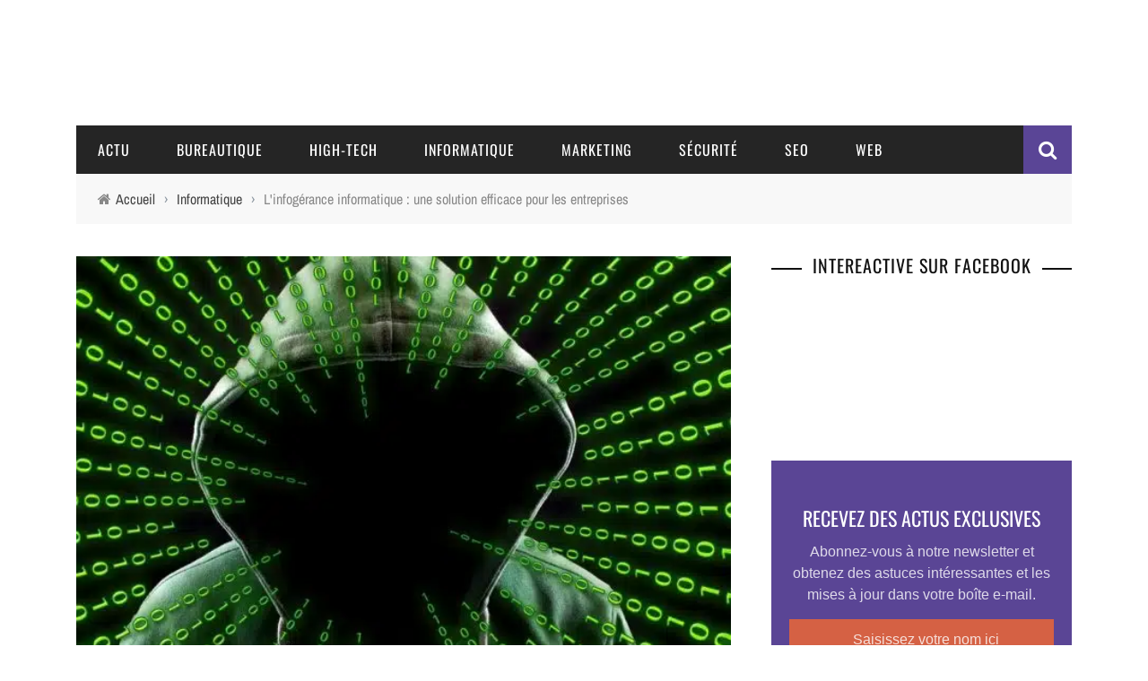

--- FILE ---
content_type: text/html; charset=UTF-8
request_url: https://www.intereactive.net/linfogerance-informatique-une-solution-efficace-pour-les-entreprises/
body_size: 40935
content:
<!DOCTYPE html>
<html lang="fr-FR" xmlns:og="http://opengraphprotocol.org/schema/" xmlns:fb="http://www.facebook.com/2008/fbml">

<head><meta charset="UTF-8" /><script>if(navigator.userAgent.match(/MSIE|Internet Explorer/i)||navigator.userAgent.match(/Trident\/7\..*?rv:11/i)){var href=document.location.href;if(!href.match(/[?&]nowprocket/)){if(href.indexOf("?")==-1){if(href.indexOf("#")==-1){document.location.href=href+"?nowprocket=1"}else{document.location.href=href.replace("#","?nowprocket=1#")}}else{if(href.indexOf("#")==-1){document.location.href=href+"&nowprocket=1"}else{document.location.href=href.replace("#","&nowprocket=1#")}}}}</script><script>(()=>{class RocketLazyLoadScripts{constructor(){this.v="2.0.3",this.userEvents=["keydown","keyup","mousedown","mouseup","mousemove","mouseover","mouseenter","mouseout","mouseleave","touchmove","touchstart","touchend","touchcancel","wheel","click","dblclick","input","visibilitychange"],this.attributeEvents=["onblur","onclick","oncontextmenu","ondblclick","onfocus","onmousedown","onmouseenter","onmouseleave","onmousemove","onmouseout","onmouseover","onmouseup","onmousewheel","onscroll","onsubmit"]}async t(){this.i(),this.o(),/iP(ad|hone)/.test(navigator.userAgent)&&this.h(),this.u(),this.l(this),this.m(),this.k(this),this.p(this),this._(),await Promise.all([this.R(),this.L()]),this.lastBreath=Date.now(),this.S(this),this.P(),this.D(),this.O(),this.M(),await this.C(this.delayedScripts.normal),await this.C(this.delayedScripts.defer),await this.C(this.delayedScripts.async),this.F("domReady"),await this.T(),await this.j(),await this.I(),this.F("windowLoad"),await this.A(),window.dispatchEvent(new Event("rocket-allScriptsLoaded")),this.everythingLoaded=!0,this.lastTouchEnd&&await new Promise((t=>setTimeout(t,500-Date.now()+this.lastTouchEnd))),this.H(),this.F("all"),this.U(),this.W()}i(){this.CSPIssue=sessionStorage.getItem("rocketCSPIssue"),document.addEventListener("securitypolicyviolation",(t=>{this.CSPIssue||"script-src-elem"!==t.violatedDirective||"data"!==t.blockedURI||(this.CSPIssue=!0,sessionStorage.setItem("rocketCSPIssue",!0))}),{isRocket:!0})}o(){window.addEventListener("pageshow",(t=>{this.persisted=t.persisted,this.realWindowLoadedFired=!0}),{isRocket:!0}),window.addEventListener("pagehide",(()=>{this.onFirstUserAction=null}),{isRocket:!0})}h(){let t;function e(e){t=e}window.addEventListener("touchstart",e,{isRocket:!0}),window.addEventListener("touchend",(function i(o){Math.abs(o.changedTouches[0].pageX-t.changedTouches[0].pageX)<10&&Math.abs(o.changedTouches[0].pageY-t.changedTouches[0].pageY)<10&&o.timeStamp-t.timeStamp<200&&(o.target.dispatchEvent(new PointerEvent("click",{target:o.target,bubbles:!0,cancelable:!0,detail:1})),event.preventDefault(),window.removeEventListener("touchstart",e,{isRocket:!0}),window.removeEventListener("touchend",i,{isRocket:!0}))}),{isRocket:!0})}q(t){this.userActionTriggered||("mousemove"!==t.type||this.firstMousemoveIgnored?"keyup"===t.type||"mouseover"===t.type||"mouseout"===t.type||(this.userActionTriggered=!0,this.onFirstUserAction&&this.onFirstUserAction()):this.firstMousemoveIgnored=!0),"click"===t.type&&t.preventDefault(),this.savedUserEvents.length>0&&(t.stopPropagation(),t.stopImmediatePropagation()),"touchstart"===this.lastEvent&&"touchend"===t.type&&(this.lastTouchEnd=Date.now()),"click"===t.type&&(this.lastTouchEnd=0),this.lastEvent=t.type,this.savedUserEvents.push(t)}u(){this.savedUserEvents=[],this.userEventHandler=this.q.bind(this),this.userEvents.forEach((t=>window.addEventListener(t,this.userEventHandler,{passive:!1,isRocket:!0})))}U(){this.userEvents.forEach((t=>window.removeEventListener(t,this.userEventHandler,{passive:!1,isRocket:!0}))),this.savedUserEvents.forEach((t=>{t.target.dispatchEvent(new window[t.constructor.name](t.type,t))}))}m(){this.eventsMutationObserver=new MutationObserver((t=>{const e="return false";for(const i of t){if("attributes"===i.type){const t=i.target.getAttribute(i.attributeName);t&&t!==e&&(i.target.setAttribute("data-rocket-"+i.attributeName,t),i.target["rocket"+i.attributeName]=new Function("event",t),i.target.setAttribute(i.attributeName,e))}"childList"===i.type&&i.addedNodes.forEach((t=>{if(t.nodeType===Node.ELEMENT_NODE)for(const i of t.attributes)this.attributeEvents.includes(i.name)&&i.value&&""!==i.value&&(t.setAttribute("data-rocket-"+i.name,i.value),t["rocket"+i.name]=new Function("event",i.value),t.setAttribute(i.name,e))}))}})),this.eventsMutationObserver.observe(document,{subtree:!0,childList:!0,attributeFilter:this.attributeEvents})}H(){this.eventsMutationObserver.disconnect(),this.attributeEvents.forEach((t=>{document.querySelectorAll("[data-rocket-"+t+"]").forEach((e=>{e.setAttribute(t,e.getAttribute("data-rocket-"+t)),e.removeAttribute("data-rocket-"+t)}))}))}k(t){Object.defineProperty(HTMLElement.prototype,"onclick",{get(){return this.rocketonclick||null},set(e){this.rocketonclick=e,this.setAttribute(t.everythingLoaded?"onclick":"data-rocket-onclick","this.rocketonclick(event)")}})}S(t){function e(e,i){let o=e[i];e[i]=null,Object.defineProperty(e,i,{get:()=>o,set(s){t.everythingLoaded?o=s:e["rocket"+i]=o=s}})}e(document,"onreadystatechange"),e(window,"onload"),e(window,"onpageshow");try{Object.defineProperty(document,"readyState",{get:()=>t.rocketReadyState,set(e){t.rocketReadyState=e},configurable:!0}),document.readyState="loading"}catch(t){console.log("WPRocket DJE readyState conflict, bypassing")}}l(t){this.originalAddEventListener=EventTarget.prototype.addEventListener,this.originalRemoveEventListener=EventTarget.prototype.removeEventListener,this.savedEventListeners=[],EventTarget.prototype.addEventListener=function(e,i,o){o&&o.isRocket||!t.B(e,this)&&!t.userEvents.includes(e)||t.B(e,this)&&!t.userActionTriggered||e.startsWith("rocket-")||t.everythingLoaded?t.originalAddEventListener.call(this,e,i,o):t.savedEventListeners.push({target:this,remove:!1,type:e,func:i,options:o})},EventTarget.prototype.removeEventListener=function(e,i,o){o&&o.isRocket||!t.B(e,this)&&!t.userEvents.includes(e)||t.B(e,this)&&!t.userActionTriggered||e.startsWith("rocket-")||t.everythingLoaded?t.originalRemoveEventListener.call(this,e,i,o):t.savedEventListeners.push({target:this,remove:!0,type:e,func:i,options:o})}}F(t){"all"===t&&(EventTarget.prototype.addEventListener=this.originalAddEventListener,EventTarget.prototype.removeEventListener=this.originalRemoveEventListener),this.savedEventListeners=this.savedEventListeners.filter((e=>{let i=e.type,o=e.target||window;return"domReady"===t&&"DOMContentLoaded"!==i&&"readystatechange"!==i||("windowLoad"===t&&"load"!==i&&"readystatechange"!==i&&"pageshow"!==i||(this.B(i,o)&&(i="rocket-"+i),e.remove?o.removeEventListener(i,e.func,e.options):o.addEventListener(i,e.func,e.options),!1))}))}p(t){let e;function i(e){return t.everythingLoaded?e:e.split(" ").map((t=>"load"===t||t.startsWith("load.")?"rocket-jquery-load":t)).join(" ")}function o(o){function s(e){const s=o.fn[e];o.fn[e]=o.fn.init.prototype[e]=function(){return this[0]===window&&t.userActionTriggered&&("string"==typeof arguments[0]||arguments[0]instanceof String?arguments[0]=i(arguments[0]):"object"==typeof arguments[0]&&Object.keys(arguments[0]).forEach((t=>{const e=arguments[0][t];delete arguments[0][t],arguments[0][i(t)]=e}))),s.apply(this,arguments),this}}if(o&&o.fn&&!t.allJQueries.includes(o)){const e={DOMContentLoaded:[],"rocket-DOMContentLoaded":[]};for(const t in e)document.addEventListener(t,(()=>{e[t].forEach((t=>t()))}),{isRocket:!0});o.fn.ready=o.fn.init.prototype.ready=function(i){function s(){parseInt(o.fn.jquery)>2?setTimeout((()=>i.bind(document)(o))):i.bind(document)(o)}return t.realDomReadyFired?!t.userActionTriggered||t.fauxDomReadyFired?s():e["rocket-DOMContentLoaded"].push(s):e.DOMContentLoaded.push(s),o([])},s("on"),s("one"),s("off"),t.allJQueries.push(o)}e=o}t.allJQueries=[],o(window.jQuery),Object.defineProperty(window,"jQuery",{get:()=>e,set(t){o(t)}})}P(){const t=new Map;document.write=document.writeln=function(e){const i=document.currentScript,o=document.createRange(),s=i.parentElement;let n=t.get(i);void 0===n&&(n=i.nextSibling,t.set(i,n));const c=document.createDocumentFragment();o.setStart(c,0),c.appendChild(o.createContextualFragment(e)),s.insertBefore(c,n)}}async R(){return new Promise((t=>{this.userActionTriggered?t():this.onFirstUserAction=t}))}async L(){return new Promise((t=>{document.addEventListener("DOMContentLoaded",(()=>{this.realDomReadyFired=!0,t()}),{isRocket:!0})}))}async I(){return this.realWindowLoadedFired?Promise.resolve():new Promise((t=>{window.addEventListener("load",t,{isRocket:!0})}))}M(){this.pendingScripts=[];this.scriptsMutationObserver=new MutationObserver((t=>{for(const e of t)e.addedNodes.forEach((t=>{"SCRIPT"!==t.tagName||t.noModule||t.isWPRocket||this.pendingScripts.push({script:t,promise:new Promise((e=>{const i=()=>{const i=this.pendingScripts.findIndex((e=>e.script===t));i>=0&&this.pendingScripts.splice(i,1),e()};t.addEventListener("load",i,{isRocket:!0}),t.addEventListener("error",i,{isRocket:!0}),setTimeout(i,1e3)}))})}))})),this.scriptsMutationObserver.observe(document,{childList:!0,subtree:!0})}async j(){await this.J(),this.pendingScripts.length?(await this.pendingScripts[0].promise,await this.j()):this.scriptsMutationObserver.disconnect()}D(){this.delayedScripts={normal:[],async:[],defer:[]},document.querySelectorAll("script[type$=rocketlazyloadscript]").forEach((t=>{t.hasAttribute("data-rocket-src")?t.hasAttribute("async")&&!1!==t.async?this.delayedScripts.async.push(t):t.hasAttribute("defer")&&!1!==t.defer||"module"===t.getAttribute("data-rocket-type")?this.delayedScripts.defer.push(t):this.delayedScripts.normal.push(t):this.delayedScripts.normal.push(t)}))}async _(){await this.L();let t=[];document.querySelectorAll("script[type$=rocketlazyloadscript][data-rocket-src]").forEach((e=>{let i=e.getAttribute("data-rocket-src");if(i&&!i.startsWith("data:")){i.startsWith("//")&&(i=location.protocol+i);try{const o=new URL(i).origin;o!==location.origin&&t.push({src:o,crossOrigin:e.crossOrigin||"module"===e.getAttribute("data-rocket-type")})}catch(t){}}})),t=[...new Map(t.map((t=>[JSON.stringify(t),t]))).values()],this.N(t,"preconnect")}async $(t){if(await this.G(),!0!==t.noModule||!("noModule"in HTMLScriptElement.prototype))return new Promise((e=>{let i;function o(){(i||t).setAttribute("data-rocket-status","executed"),e()}try{if(navigator.userAgent.includes("Firefox/")||""===navigator.vendor||this.CSPIssue)i=document.createElement("script"),[...t.attributes].forEach((t=>{let e=t.nodeName;"type"!==e&&("data-rocket-type"===e&&(e="type"),"data-rocket-src"===e&&(e="src"),i.setAttribute(e,t.nodeValue))})),t.text&&(i.text=t.text),t.nonce&&(i.nonce=t.nonce),i.hasAttribute("src")?(i.addEventListener("load",o,{isRocket:!0}),i.addEventListener("error",(()=>{i.setAttribute("data-rocket-status","failed-network"),e()}),{isRocket:!0}),setTimeout((()=>{i.isConnected||e()}),1)):(i.text=t.text,o()),i.isWPRocket=!0,t.parentNode.replaceChild(i,t);else{const i=t.getAttribute("data-rocket-type"),s=t.getAttribute("data-rocket-src");i?(t.type=i,t.removeAttribute("data-rocket-type")):t.removeAttribute("type"),t.addEventListener("load",o,{isRocket:!0}),t.addEventListener("error",(i=>{this.CSPIssue&&i.target.src.startsWith("data:")?(console.log("WPRocket: CSP fallback activated"),t.removeAttribute("src"),this.$(t).then(e)):(t.setAttribute("data-rocket-status","failed-network"),e())}),{isRocket:!0}),s?(t.fetchPriority="high",t.removeAttribute("data-rocket-src"),t.src=s):t.src="data:text/javascript;base64,"+window.btoa(unescape(encodeURIComponent(t.text)))}}catch(i){t.setAttribute("data-rocket-status","failed-transform"),e()}}));t.setAttribute("data-rocket-status","skipped")}async C(t){const e=t.shift();return e?(e.isConnected&&await this.$(e),this.C(t)):Promise.resolve()}O(){this.N([...this.delayedScripts.normal,...this.delayedScripts.defer,...this.delayedScripts.async],"preload")}N(t,e){this.trash=this.trash||[];let i=!0;var o=document.createDocumentFragment();t.forEach((t=>{const s=t.getAttribute&&t.getAttribute("data-rocket-src")||t.src;if(s&&!s.startsWith("data:")){const n=document.createElement("link");n.href=s,n.rel=e,"preconnect"!==e&&(n.as="script",n.fetchPriority=i?"high":"low"),t.getAttribute&&"module"===t.getAttribute("data-rocket-type")&&(n.crossOrigin=!0),t.crossOrigin&&(n.crossOrigin=t.crossOrigin),t.integrity&&(n.integrity=t.integrity),t.nonce&&(n.nonce=t.nonce),o.appendChild(n),this.trash.push(n),i=!1}})),document.head.appendChild(o)}W(){this.trash.forEach((t=>t.remove()))}async T(){try{document.readyState="interactive"}catch(t){}this.fauxDomReadyFired=!0;try{await this.G(),document.dispatchEvent(new Event("rocket-readystatechange")),await this.G(),document.rocketonreadystatechange&&document.rocketonreadystatechange(),await this.G(),document.dispatchEvent(new Event("rocket-DOMContentLoaded")),await this.G(),window.dispatchEvent(new Event("rocket-DOMContentLoaded"))}catch(t){console.error(t)}}async A(){try{document.readyState="complete"}catch(t){}try{await this.G(),document.dispatchEvent(new Event("rocket-readystatechange")),await this.G(),document.rocketonreadystatechange&&document.rocketonreadystatechange(),await this.G(),window.dispatchEvent(new Event("rocket-load")),await this.G(),window.rocketonload&&window.rocketonload(),await this.G(),this.allJQueries.forEach((t=>t(window).trigger("rocket-jquery-load"))),await this.G();const t=new Event("rocket-pageshow");t.persisted=this.persisted,window.dispatchEvent(t),await this.G(),window.rocketonpageshow&&window.rocketonpageshow({persisted:this.persisted})}catch(t){console.error(t)}}async G(){Date.now()-this.lastBreath>45&&(await this.J(),this.lastBreath=Date.now())}async J(){return document.hidden?new Promise((t=>setTimeout(t))):new Promise((t=>requestAnimationFrame(t)))}B(t,e){return e===document&&"readystatechange"===t||(e===document&&"DOMContentLoaded"===t||(e===window&&"DOMContentLoaded"===t||(e===window&&"load"===t||e===window&&"pageshow"===t)))}static run(){(new RocketLazyLoadScripts).t()}}RocketLazyLoadScripts.run()})();</script>
	
    
    <meta name="viewport" content="width=device-width, initial-scale=1"/>
    
    
	
	
	<link rel="shortcut icon" href="https://www.intereactive.net/wp-content/uploads/fav.png.webp"/>	
	
	
	<link rel="pingback" href="https://www.intereactive.net/xmlrpc.php">
    
	
	<meta name='robots' content='index, follow, max-image-preview:large, max-snippet:-1, max-video-preview:-1' />
	<style></style>
	<meta http-equiv="Content-Security-Policy" content="upgrade-insecure-requests">

	<!-- This site is optimized with the Yoast SEO plugin v26.3 - https://yoast.com/wordpress/plugins/seo/ -->
	<title>L&#039;infogérance informatique : une solution efficace pour les entreprises - InterEactive</title><link rel="preload" data-rocket-preload as="font" href="https://www.intereactive.net/wp-content/plugins/zz-awp-optimize/assets/fonts/oswald/oswald-v49-latin-regular.woff2" crossorigin><link rel="preload" data-rocket-preload as="font" href="https://www.intereactive.net/wp-content/plugins/zz-awp-optimize/assets/fonts/oswald/oswald-v49-latin-500.woff2" crossorigin><link rel="preload" data-rocket-preload as="font" href="https://www.intereactive.net/wp-content/plugins/zz-awp-optimize/assets/fonts/oswald/oswald-v49-latin-700.woff2" crossorigin><link rel="preload" data-rocket-preload as="font" href="https://www.intereactive.net/wp-content/plugins/zz-awp-optimize/assets/fonts/archivo-narrow/archivo-narrow-v28-latin-regular.woff2" crossorigin><link rel="preload" data-rocket-preload as="font" href="https://www.intereactive.net/wp-content/plugins/zz-awp-optimize/assets/fonts/archivo-narrow/archivo-narrow-v28-latin-700.woff2" crossorigin><link rel="preload" data-rocket-preload as="font" href="https://www.intereactive.net/wp-content/plugins/zz-awp-optimize/assets/fonts/lato/lato-v23-latin-regular.woff2" crossorigin><link rel="preload" data-rocket-preload as="font" href="https://www.intereactive.net/wp-content/plugins/zz-awp-optimize/assets/fonts/lato/lato-v23-latin-700.woff2" crossorigin><link rel="preload" data-rocket-preload as="font" href="https://www.intereactive.net/wp-content/themes/sensetheme-child/css/fonts/awesome-fonts/fonts/fontawesome-webfont.woff2?v=4.7.0" crossorigin><style id="wpr-usedcss">h1,h2,h3{line-height:1.5;margin-top:1.5em;margin-bottom:15px;word-wrap:break-word;-ms-word-wrap:break-word}h1+h2,h1+h3{margin-top:0}h2+h2,h2+h3{margin-top:0}h3+h2{margin-top:0}h2+h1,h3+h1{margin-top:0}.icon-play i,.zoomer img{cursor:url(https://www.intereactive.net/wp-content/themes/images/zoom_in.png),auto}.module-feature2 .content_out h2{font-size:28px;letter-spacing:1px;text-transform:uppercase;margin-top:8px;color:#111;line-height:1.3}.row-type h2{font-size:20px;text-transform:uppercase;margin-top:20px;margin-bottom:0;color:#111}.content_out.small-post h2{font-size:15px;letter-spacing:1px;padding-left:105px;text-transform:uppercase;margin:0 0 8px;color:#111;font-weight:400}.footer .content_out.small-post h2{color:#d8d8d8}.bk-slider-module .flexslider .item h2{margin:0 0 8px;font-size:32px;font-weight:100;color:#fff;text-transform:uppercase;letter-spacing:4px}.loadmore span.loading-animation{display:none;width:158px;height:44px;margin-top:40px;border:2px solid transparent;cursor:pointer;background:var(--wpr-bg-68f153dd-8951-466f-9a3f-a3d890543c01) center no-repeat}.module-breaking-carousel .post-c-wrap h2{color:#111;font-size:14px;padding-left:100px}.bk-blog-content h2{text-transform:uppercase;color:#111}.related-box .post-c-wrap h2{margin-top:16px;font-size:16px;text-transform:uppercase;margin-bottom:0}.sidebar-wrap .widget-title span{text-transform:uppercase;display:inline-block;font-size:20px;color:#111;margin:0;z-index:10;position:relative;background:#fff;padding:0 12px;line-height:1;letter-spacing:1px;font-family:Oswald;font-weight:400;font-style:normal}.footer .widget-title span{font-size:18px;letter-spacing:2px;word-spacing:2px;margin:0;text-transform:uppercase;color:#f8f8f8;border-bottom:1px solid #555;padding-bottom:8px;font-family:Oswald;font-weight:400;font-style:normal;color:#ffcc0d;display:block}.single-page .main .article-content{text-align:justify}.s-post-nav .nav-title h2{font-size:18px;font-weight:400;margin-bottom:0;margin-top:8px;letter-spacing:1px;color:#111;text-transform:uppercase}.single .s-post-header h1{font-size:30px;font-family:Oswald;font-weight:400;font-style:normal;line-height:1.5;margin-top:1.5em;margin-bottom:15px;word-wrap:break-word}.single .s-post-header h1{text-transform:none!important}.article-content,body,input,p,textarea{font-family:inherit!important;font-weight:400!important}.s-post-header h1{font-size:30px!important;font-weight:500;margin-top:0!important}.article-content h2{font-size:23px!important;padding:0!important;margin-top:20px!important;margin-bottom:10px!important;font-weight:500}.article-content h3{font-size:20px!important;padding:0!important;margin-top:16px!important;margin-bottom:6px!important;font-weight:500}.article-content h4{font-size:18px!important;padding:0!important;margin-top:13px!important;margin-bottom:3px!important;font-weight:500}.single .article-content ul{margin-top:16px;margin-bottom:16px;margin-left:20px!important}.single .article-content table{margin-top:16px;margin-bottom:16px}.single .article-content table tr:nth-child(2n){background-color:#f9f9f9}.single .article-content table tr:hover{background-color:#f1f1f1}.single .article-content table{border:2px solid #ddd}@media screen and (max-width:600px){.single .article-content table{display:block;width:100%;box-sizing:border-box}}img:is([sizes=auto i],[sizes^="auto," i]){contain-intrinsic-size:3000px 1500px}.fb-page[data-href]{min-height:130px}body .hide-thumb{opacity:1!important}.bk-masonry-content>li,.bk-mega-menu,.content_out,.sidebar,.widget,ul.slides{contain:layout style}.widget_slider{content-visibility:auto;contain-intrinsic-size:317px}.widget_latest_posts{content-visibility:auto;contain-intrinsic-size:620px}.bk-related-posts{content-visibility:auto;contain-intrinsic-size:1086px}#page-inner-wrap>.footer{content-visibility:auto;contain-intrinsic-size:121px}@media(min-width:768px){.bk-related-posts{contain-intrinsic-size:330px}#page-inner-wrap>.footer{contain-intrinsic-size:99px}}@font-face{font-family:Oswald;font-style:normal;font-weight:400;font-display:swap;src:local(''),url('https://www.intereactive.net/wp-content/plugins/zz-awp-optimize/assets/fonts/oswald/oswald-v49-latin-regular.woff2') format('woff2'),url('https://www.intereactive.net/wp-content/plugins/zz-awp-optimize/assets/fonts/oswald/oswald-v49-latin-regular.woff') format('woff')}@font-face{font-family:Oswald;font-style:normal;font-weight:500;font-display:swap;src:local(''),url('https://www.intereactive.net/wp-content/plugins/zz-awp-optimize/assets/fonts/oswald/oswald-v49-latin-500.woff2') format('woff2'),url('https://www.intereactive.net/wp-content/plugins/zz-awp-optimize/assets/fonts/oswald/oswald-v49-latin-500.woff') format('woff')}@font-face{font-family:Oswald;font-style:normal;font-weight:700;font-display:swap;src:local(''),url('https://www.intereactive.net/wp-content/plugins/zz-awp-optimize/assets/fonts/oswald/oswald-v49-latin-700.woff2') format('woff2'),url('https://www.intereactive.net/wp-content/plugins/zz-awp-optimize/assets/fonts/oswald/oswald-v49-latin-700.woff') format('woff')}@font-face{font-family:'Archivo Narrow';font-style:normal;font-weight:400;font-display:swap;src:local(''),url('https://www.intereactive.net/wp-content/plugins/zz-awp-optimize/assets/fonts/archivo-narrow/archivo-narrow-v28-latin-regular.woff2') format('woff2'),url('https://www.intereactive.net/wp-content/plugins/zz-awp-optimize/assets/fonts/archivo-narrow/archivo-narrow-v28-latin-regular.woff') format('woff')}@font-face{font-family:'Archivo Narrow';font-style:normal;font-weight:700;font-display:swap;src:local(''),url('https://www.intereactive.net/wp-content/plugins/zz-awp-optimize/assets/fonts/archivo-narrow/archivo-narrow-v28-latin-700.woff2') format('woff2'),url('https://www.intereactive.net/wp-content/plugins/zz-awp-optimize/assets/fonts/archivo-narrow/archivo-narrow-v28-latin-700.woff') format('woff')}@font-face{font-display:swap;font-family:Lato;font-style:normal;font-weight:400;font-weight:700;src:local(''),url('https://www.intereactive.net/wp-content/plugins/zz-awp-optimize/assets/fonts/lato/lato-v23-latin-regular.woff2') format('woff2'),url('https://www.intereactive.net/wp-content/plugins/zz-awp-optimize/assets/fonts/lato/lato-v23-latin-regular.woff') format('woff')}@font-face{font-display:swap;font-family:Lato;font-style:normal;font-weight:700;font-weight:700;src:local(''),url('https://www.intereactive.net/wp-content/plugins/zz-awp-optimize/assets/fonts/lato/lato-v23-latin-700.woff2') format('woff2'),url('https://www.intereactive.net/wp-content/plugins/zz-awp-optimize/assets/fonts/lato/lato-v23-latin-700.woff') format('woff')}img.emoji{display:inline!important;border:none!important;box-shadow:none!important;height:1em!important;width:1em!important;margin:0 .07em!important;vertical-align:-.1em!important;background:0 0!important;padding:0!important}.fluid-width-video-wrapper{padding-top:56.2857%!important}.bk_accordions{margin-bottom:45px}.bk_tabs{margin-bottom:45px}.bk_tabs .ui-tabs-nav{background-color:#333946;margin-bottom:20px}.bk_tabs .ui-tabs-nav li{display:inline-block;padding:8px 16px;cursor:pointer;font-size:14px;font-weight:600;text-transform:uppercase;color:#fff}.bk_tabs .ui-tabs-nav li.ui-tabs-active{background-color:#d13030}.bk_tabs .ui-tabs-nav li:focus{text-decoration:none!important;color:inherit;outline:0!important}.bk_tabs .ui-state-focus{color:#fff!important}.bkparallaxsc{position:relative;height:400px;margin-bottom:45px}.bkparallaxsc .parallaximage{position:absolute;text-align:center;top:0;left:0;width:100%;height:400px;background-position:50% 0;background-repeat:no-repeat;-webkit-background-size:cover;-moz-background-size:cover;-o-background-size:cover;background-size:cover;background-attachment:fixed}@media (max-width:991px){.bkparallaxsc,.bkparallaxsc .parallaximage{max-height:430px}}@media (max-width:779px){.bkparallaxsc,.bkparallaxsc .parallaximage{max-height:280px!important}}@media (max-width:510px){.bk_accordions,.bk_tabs,.bkparallaxsc{margin-bottom:30px}}#toc_container li,#toc_container ul{margin:0;padding:0}#toc_container ul ul{margin-left:1.5em}#toc_container{background:#f9f9f9;border:1px solid #aaa;padding:10px;margin-bottom:1em;width:auto;display:table;font-size:95%}#toc_container span.toc_toggle{font-weight:400;font-size:90%}#toc_container a{text-decoration:none;text-shadow:none}#toc_container a:hover{text-decoration:underline}article,aside,details,figcaption,figure,footer,header,hgroup,main,nav,section,summary{display:block}audio,canvas,video{display:inline-block}audio:not([controls]){display:none;height:0}[hidden],template{display:none}html{font-family:sans-serif;-ms-text-size-adjust:100%;-webkit-text-size-adjust:100%}body{margin:0}a{background:0 0}a:focus{outline:dotted thin}a:active,a:hover{outline:0}h1{font-size:2em;margin:.67em 0}abbr[title]{border-bottom:1px dotted}strong{font-weight:700}mark{background:#ff0;color:#000}code{font-family:monospace,serif;font-size:1em}img{border:0}svg:not(:root){overflow:hidden}figure{margin:0}fieldset{border:1px solid silver;margin:0 2px;padding:.35em .625em .75em}legend{border:0;padding:0}button,input,select,textarea{font-family:inherit;font-size:100%;margin:0}button,input{line-height:normal}button,select{text-transform:none}button,html input[type=button],input[type=reset],input[type=submit]{-webkit-appearance:button;cursor:pointer}button[disabled],html input[disabled]{cursor:default}input[type=checkbox],input[type=radio]{box-sizing:border-box;padding:0}input[type=search]{-webkit-appearance:textfield;-moz-box-sizing:content-box;-webkit-box-sizing:content-box;box-sizing:content-box}input[type=search]::-webkit-search-cancel-button,input[type=search]::-webkit-search-decoration{-webkit-appearance:none}button::-moz-focus-inner,input::-moz-focus-inner{border:0;padding:0}textarea{overflow:auto;vertical-align:top}table{border-collapse:collapse;border-spacing:0}@media print{*{text-shadow:none!important;color:#000!important;background:0 0!important;box-shadow:none!important}a,a:visited{text-decoration:underline}a[href]:after{content:" (" attr(href) ")"}abbr[title]:after{content:" (" attr(title) ")"}a[href^="#"]:after,a[href^="javascript:"]:after{content:""}blockquote{border:1px solid #999;page-break-inside:avoid}img,tr{page-break-inside:avoid}img{max-width:100%!important}@page{margin:2cm .5cm}h2,h3,p{orphans:3;widows:3}h2,h3{page-break-after:avoid}select{background:#fff!important}.label{border:1px solid #000}.table{border-collapse:collapse!important}}*,:after,:before{-webkit-box-sizing:border-box;-moz-box-sizing:border-box;box-sizing:border-box}html{font-size:62.5%;-webkit-tap-highlight-color:transparent}body{font-family:"Helvetica Neue",Helvetica,Arial,sans-serif;font-size:14px;line-height:1.428571429;color:#333;background-color:#fff}button,input,select,textarea{font-family:inherit;font-size:inherit;line-height:inherit}a{color:#428bca;text-decoration:none}a:focus,a:hover{color:#2a6496;text-decoration:underline}a:focus{outline:#333 dotted thin;outline:-webkit-focus-ring-color auto 5px;outline-offset:-2px}img{vertical-align:middle}p{margin:0 0 10px}h1,h2,h3,h4{font-family:"Helvetica Neue",Helvetica,Arial,sans-serif;font-weight:500;line-height:1.1;color:inherit}h1,h2,h3{margin-top:20px;margin-bottom:10px}h4{margin-top:10px;margin-bottom:10px}h1{font-size:36px}h2{font-size:30px}h3{font-size:24px}h4{font-size:18px}ul{margin-top:0;margin-bottom:10px}ul ul{margin-bottom:0}dl{margin-bottom:20px}dt{line-height:1.428571429}dt{font-weight:700}abbr[title]{cursor:help;border-bottom:1px dotted #999}blockquote{padding:10px 20px;margin:0 0 20px;border-left:5px solid #eee}blockquote p{font-size:17.5px;font-weight:300;line-height:1.25}blockquote p:last-child{margin-bottom:0}blockquote:after,blockquote:before{content:""}address{margin-bottom:20px;font-style:normal;line-height:1.428571429}code{font-family:Monaco,Menlo,Consolas,"Courier New",monospace}code{padding:2px 4px;font-size:90%;color:#c7254e;background-color:#f9f2f4;white-space:nowrap;border-radius:4px}.container{margin-right:auto;margin-left:auto;padding-left:15px;padding-right:15px}.container:after,.container:before{content:" ";display:table}.container:after{clear:both}.row{margin-left:-15px;margin-right:-15px}.row:after,.row:before{content:" ";display:table}.row:after{clear:both}.col-md-12,.col-md-4,.col-md-8,.col-sm-4{position:relative;min-height:1px;padding-left:15px;padding-right:15px}@media (min-width:768px){.container{width:750px}.col-sm-4{float:left}.col-sm-4{width:33.33333333333333%}}@media (min-width:992px){.container{width:970px}.col-md-4,.col-md-8{float:left}.col-md-12{width:100%}.col-md-8{width:66.66666666666666%}.col-md-4{width:33.33333333333333%}}@media (min-width:1200px){.container{width:1170px}}table{max-width:100%;background-color:transparent}.table{width:100%;margin-bottom:20px}.table>tbody+tbody{border-top:2px solid #ddd}.table .table{background-color:#fff}.clearfix:after,.clearfix:before{content:" ";display:table}.clearfix:after{clear:both}.hide{display:none!important}.show{display:block!important}.hidden{display:none!important;visibility:hidden!important}@-ms-viewport{width:device-width}@font-face{font-display:swap;font-family:FontAwesome;src:url('https://www.intereactive.net/wp-content/themes/sensetheme-child/css/fonts/awesome-fonts/fonts/fontawesome-webfont.eot?v=4.7.0');src:url('https://www.intereactive.net/wp-content/themes/sensetheme-child/css/fonts/awesome-fonts/fonts/fontawesome-webfont.eot?#iefix&v=4.7.0') format('embedded-opentype'),url('https://www.intereactive.net/wp-content/themes/sensetheme-child/css/fonts/awesome-fonts/fonts/fontawesome-webfont.woff2?v=4.7.0') format('woff2'),url('https://www.intereactive.net/wp-content/themes/sensetheme-child/css/fonts/awesome-fonts/fonts/fontawesome-webfont.woff?v=4.7.0') format('woff'),url('https://www.intereactive.net/wp-content/themes/sensetheme-child/css/fonts/awesome-fonts/fonts/fontawesome-webfont.ttf?v=4.7.0') format('truetype'),url('https://www.intereactive.net/wp-content/themes/sensetheme-child/css/fonts/awesome-fonts/fonts/fontawesome-webfont.svg?v=4.7.0#fontawesomeregular') format('svg');font-weight:400;font-style:normal}.fa{display:inline-block;font:14px/1 FontAwesome;font-size:inherit;text-rendering:auto;-webkit-font-smoothing:antialiased;-moz-osx-font-smoothing:grayscale}.fa-search:before{content:"\f002"}.fa-home:before{content:"\f015"}.fa-clock-o:before{content:"\f017"}.fa-arrow-left:before{content:"\f060"}.fa-chevron-down:before{content:"\f078"}.fa-bars:before{content:"\f0c9"}.fa-comments-o:before{content:"\f0e6"}.fa-long-arrow-up:before{content:"\f176"}.fa-long-arrow-left:before{content:"\f177"}.fa-long-arrow-right:before{content:"\f178"}.flexslider a:active,.flexslider a:focus{outline:0}.flex-direction-nav,.slides{margin:0;padding:0;list-style:none}.flexslider-rtl{direction:rtl;text-align:right}.flexslider{margin:0;padding:0}.flexslider .slides>li{display:none;-webkit-backface-visibility:hidden}.flexslider .slides img{width:100%;display:block}.slides:after{content:"\0020";display:block;clear:both;visibility:hidden;line-height:0;height:0}html[xmlns] .slides{display:block}* html .slides{height:1%}.no-js .slides>li:first-child{display:block}.flexslider{margin:0 0 60px;background:#fff;border:4px solid #fff;position:relative;-webkit-border-radius:4px;-moz-border-radius:4px;-o-border-radius:4px;border-radius:4px;-webkit-box-shadow:0 1px 4px rgba(0,0,0,.2);-moz-box-shadow:0 1px 4px rgba(0,0,0,.2);-o-box-shadow:0 1px 4px rgba(0,0,0,.2);box-shadow:0 1px 4px rgba(0,0,0,.2);zoom:1}.flex-viewport{max-height:2000px;-webkit-transition:1s;-moz-transition:1s;-o-transition:1s;transition:all 1s ease}.loading .flex-viewport{max-height:300px}.flex-direction-nav a{display:block;width:40px;height:40px;margin:-20px 0 0;position:absolute;top:50%;z-index:10;overflow:hidden;opacity:0;cursor:pointer;color:rgba(0,0,0,.8);text-shadow:1px 1px 0 rgba(255,255,255,.3);-webkit-transition:.3s;-moz-transition:.3s;transition:all .3s ease}.flex-direction-nav .flex-prev{left:-50px}.flexslider-rtl .flex-direction-nav .flex-prev{left:auto;right:-50px}.flex-direction-nav .flex-next{right:-50px;text-align:right}.flexslider-rtl .flex-direction-nav .flex-next{right:auto;left:-50px;text-align:left}.flexslider:hover .flex-prev{opacity:.7;left:10px}.flexslider-rtl.flexslider:hover .flex-prev{left:auto;right:10px}.flexslider:hover .flex-next{opacity:.7;right:10px}.flexslider-rtl.flexslider:hover .flex-next{right:auto;left:10px}.flexslider:hover .flex-next:hover,.flexslider:hover .flex-prev:hover{opacity:1}.flex-direction-nav a:before{font-family:flexslider-icon;font-size:40px;display:inline-block;content:'\f001'}.flex-direction-nav a.flex-next:before{content:'\f002'}.flexslider-rtl .flex-direction-nav a.flex-next:before{content:'\f001'}.flexslider-rtl .flex-direction-nav a.flex-prev:before{content:'\f002'}@media screen and (max-width:860px){.flex-direction-nav .flex-prev{opacity:1;left:10px}.flexslider-rtl .flex-direction-nav .flex-prev{left:auto;right:10px}.flex-direction-nav .flex-next{opacity:1;right:10px}.flexslider-rtl .flex-direction-nav .flex-next{right:auto;left:10px}}html{height:100%!important}body{font-family:'Open Sans','sans-serif';line-height:1.5;font-size:16px;color:#444;height:100%}a{color:inherit;-webkit-transform:translate3d(0,0,0);-moz-transform:translate3d(0,0,0);-ms-transform:translate3d(0,0,0);-o-transform:translate3d(0,0,0);transform:translate3d(0,0,0);-webkit-backface-visibility:hidden;-moz-backface-visibility:hidden;-ms-backface-visibility:hidden;-o-backface-visibility:hidden;backface-visibility:hidden;webkit-transition:all .2s ease-in-out;-moz-transition:.2s ease-in-out;-o-transition:.2s ease-in-out;transition:all .2s ease-in-out;outline:0!important}a:hover{text-decoration:none;color:inherit}.single-page .article-content a:hover{text-decoration:underline}a:focus,a:visited{text-decoration:none!important;color:inherit;outline:0!important}input{outline:0!important}input[type=number]::-webkit-inner-spin-button,input[type=number]::-webkit-outer-spin-button{-webkit-appearance:none;margin:0}input[type=submit]{background:0 0;text-transform:uppercase;font-size:14px;color:#888;padding:7px 21px;border:1px solid #888;width:inherit}input[type=password]{color:#e5e5e5;background:#2d2d2d;border:0;color:#999;background:#f7f7f7;border:2px solid #888;font-size:14px;padding:8px;height:40px;margin-right:8px;margin-left:8px;outline:0}p>a{color:#ffb82b}table{border-top:2px solid #999;border-bottom:2px solid #999}table tr+tr{border-top:1px solid #ddd}h1,h2,h3,h4{line-height:1.5;margin-top:1.5em;margin-bottom:15px;word-wrap:break-word;-ms-word-wrap:break-word}h1+h2,h1+h3,h1+h4{margin-top:0}h2+h3,h2+h4{margin-top:0}h3+h4{margin-top:0}h2+h1,h3+h1,h4+h1{margin-top:0}img{max-width:100%}#back-top{width:34px;height:34px;position:fixed;right:20px;bottom:-34px;opacity:.5;text-align:center;cursor:pointer;z-index:100;background-color:#ffb82b;border-top-left-radius:3px;border-top-right-radius:3px;transition:all ease .3s;-webkit-transition:.3s;-moz-transition:.3s;-ms-transition:.3s;-o-transition:.3s}#back-top:hover{opacity:1!important}#back-top i{display:block;font-size:16px;line-height:34px;color:#fff}.mfp-bg{z-index:100000!important}.mfp-wrap{z-index:100001!important}.thumb img{height:auto;width:100%;max-width:100%;-webkit-transition:opacity .35s,-webkit-transform .35s;transition:opacity .35s,transform .35s;-webkit-backface-visibility:hidden;backface-visibility:hidden}.thumb{position:relative;background-color:#2e5d5a;overflow:hidden;opacity:1;-webkit-transition:opacity .8s ease-in-out,-webkit-transform .8s ease-in-out;transition:opacity .8s ease-in-out,transform .8s ease-in-out;-webkit-backface-visibility:hidden;backface-visibility:hidden}.thumb:hover img{opacity:.8;-webkit-transform:scale(1.02);-moz-transform:scale(1.02);-o-transform:scale(1.02);-ms-transform:scale(1.02);transform:scale(1.02)}.hide-thumb{opacity:0!important}.flexslider{margin:0!important;box-shadow:none!important;-webkit-box-shadow:none!important;overflow:hidden}.flex-direction-nav a.flex-prev:before{content:'\f104';font-family:FontAwesome}.flex-direction-nav a.flex-next:before{content:'\f105';font-family:FontAwesome}.bk-mega-menu .flexslider .slides>li,.flexslider .slides>li,.product.flexslider ul.slides li{display:none}.bk-slider-module .flexslider .slides>li:first-child{display:block;-webkit-backface-visibility:visible}.footer .flexslider{background-color:#242628}.waiting{opacity:0}.sink{opacity:0}.article-content>:first-child{margin-top:0}.article-content{position:relative}embed,iframe,object,video{max-width:100%;vertical-align:middle}p>embed,p>iframe,p>object,p>video{margin-bottom:0}.article-content p img,.textwidget p img{margin-top:.4em;max-width:100%;height:auto}#bk-gallery-slider ul li img{width:100%;height:auto}#bk-gallery-slider .slides>li{position:relative}#bk-gallery-slider .slides>li .caption{position:absolute;max-width:100%;text-align:left;bottom:0;padding:5px;background-color:#000;left:0;right:0;margin:0;opacity:0;color:#fff;font-size:12px;font-weight:300;font-family:sans-serif;transition:all .5s ease;-webkit-transition:.5s}#bk-gallery-slider .slides>li:hover .caption{display:block;opacity:.7}.mfp-fade.mfp-bg{opacity:0;-webkit-transition:.15s ease-out;-moz-transition:.15s ease-out;transition:all .15s ease-out}.mfp-fade.mfp-bg.mfp-ready{opacity:.8}.mfp-fade.mfp-bg.mfp-removing{opacity:0}.mfp-fade.mfp-wrap .mfp-content{opacity:0;-webkit-transition:.15s ease-out;-moz-transition:.15s ease-out;transition:all .15s ease-out}.mfp-fade.mfp-wrap.mfp-ready .mfp-content{opacity:1}.mfp-fade.mfp-wrap.mfp-removing .mfp-content{opacity:0}blockquote{font-family:Georgia,"Times New Roman",Times,serif;color:#666;clear:both;margin:0;padding:20px 15px 15px;margin:20px 0;border-top:1px dashed #ddd;border-bottom:1px dashed #ddd;font-size:22px;border-left:none;line-height:1.5em;quotes:"\201C""\201D""\2018""\2019"}blockquote:before{content:open-quote;font-size:4em;line-height:.1em;margin-right:.15em;vertical-align:-.4em}blockquote:after{content:close-quote;font-size:4em;line-height:.1em;margin-left:.15em;vertical-align:-.7em}blockquote p{font-family:inherit;font-size:inherit;font-weight:inherit;line-height:inherit}blockquote p:last-child{display:inline}p{margin:0 0 1em}.bk-cover-link{width:100%;height:100%;position:absolute;top:0;left:0;display:block;z-index:1}.container{padding-left:30px;padding-right:30px}#page-wrap{width:1170px;overflow-x:hidden;margin:0 auto;position:relative;margin-top:45px}#page-wrap.wide{margin-top:0}#page-content-wrap{margin-top:40px}.js-nav #page-inner-wrap,.js-nav #page-wrap{height:100%}#page-inner-wrap{position:relative;width:100%;overflow:hidden;background-color:#fff}.icon-play i,.zoomer img{cursor:url(https://www.intereactive.net/wp-content/themes/sensetheme-child/images/zoom_in.png),auto}.header-inner{margin:30px auto;position:relative;display:table;width:100%}.header-wrap{width:100%}.header{text-align:center}.header-wrap .logo{display:table-cell;vertical-align:middle;text-align:left}.header .logo img{max-width:100%;display:inline-block}.header .logo a{display:block}.header-wrap #main-menu ul.menu{text-align:left}.top-bar{width:100%;background-color:#252525}.top-nav{position:relative}.main-nav{width:100%}.main-nav>.menu{font-size:0}.main-nav.fixed{position:fixed;top:0;width:1170px}.main-nav-inner{position:relative}#page-wrap.wide .main-nav.fixed{width:100%}#main-mobile-menu .main-menu{margin-top:20px}#main-mobile-menu li a{display:block;font-size:14px;padding:0 10px;text-transform:uppercase;line-height:40px;letter-spacing:1px;color:#f0f0f0}.mobile-menu-wrap{display:none;min-height:50px;position:relative}#main-mobile-menu .block{position:relative;z-index:2}.mobile-nav-btn{font-size:35px;color:#e9e9e9;position:absolute;width:100%;top:50%;cursor:pointer;transform:translatey(-50%);-webkit-transform:translatey(-50%)}.mobile-nav-btn:hover{color:#fff}#mobile-inner-header .mobile-menu-close{position:absolute;top:0;left:0;width:60px;height:60px;text-align:center;display:block;line-height:60px}#mobile-inner-header .mobile-menu-close i{font-size:16px;color:#fff}#mobile-inner-header{position:relative;width:100%;border-bottom:2px solid #ffcc0d;padding:0 20px;background-color:#000;min-height:54px}#main-mobile-menu{position:absolute;top:0;padding:0 20px;height:100%;left:0;width:100%;background-color:#252525;padding:0;z-index:200;overflow-x:hidden;opacity:0;display:none}#mobile-menu,#mobile-top-menu{padding:10px 20px}#mobile-menu>ul>li,#mobile-top-menu>ul>li{width:100%;margin-left:10px;border-top:1px solid #000;-webkit-box-shadow:0 1px 0 0 #333 inset;-moz-box-shadow:0 1px 0 0 #333 inset;box-shadow:0 1px 0 0 #333 inset}#mobile-menu>ul>li:first-child,#mobile-top-menu>ul>li:first-child{border-top:none;-webkit-box-shadow:none;-moz-box-shadow:none;box-shadow:none}#mobile-menu>ul>li a,#mobile-top-menu>ul>li a{line-height:40px}#mobile-menu>ul>li>a,#mobile-top-menu>ul>li>a{margin-right:40px!important}#mobile-menu>ul>li:last-child,#mobile-top-menu>ul>li:last-child{border-bottom:none}#mobile-menu>ul>li a:after,#mobile-top-menu>ul>li a:after{display:none}#mobile-menu>ul>li>a{margin:0;padding:0;border:none}#mobile-menu>ul li .sub-menu,#mobile-top-menu>ul li .sub-menu{position:static;opacity:1;display:none;box-shadow:none;-webkit-box-shadow:none}#mobile-menu .sub-menu>li,#mobile-top-menu .sub-menu>li{border:none;box-shadow:none;-webkit-box-shadow:none;padding:0;border:none}#mobile-menu .sub-menu .sub-menu,#mobile-top-menu .sub-menu .sub-menu{display:block;pointer-events:auto}.js-ready #main-mobile-menu{width:300px;z-index:10000;left:-299.99px;opacity:1;-webkit-transition:-webkit-transform .5s;transition:transform .5s}.js-ready #page-inner-wrap{left:0;-webkit-transition:-webkit-transform .5s;transition:transform .5s}.js-nav #page-inner-wrap{position:relative;-webkit-transform:translate3d(300px,0,0);transform:translate3d(300px,0,0)}.js-nav #main-mobile-menu{opacity:1;-webkit-transform:translate3d(300px,0,0);transform:translate3d(300px,0,0)}.page-cover{background-color:#333;width:100%;height:100%;opacity:0;z-index:10000;position:absolute;top:0;left:0;cursor:pointer;-webkit-transition:opacity .5s;transition:opacity .5s;display:none;background-color:#000}.js-nav #main-mobile-menu{opacity:1}#main-mobile-menu .expand{display:block;width:40px;height:40px;float:right;text-align:center;cursor:pointer}#main-mobile-menu .expand i{font-size:12px;color:#fff;font-weight:300;line-height:40px;color:#ffcc0d}#main-mobile-menu li>ul>li>a{padding-left:30px}#main-mobile-menu li>ul>li>ul>li a{padding-left:60px}.main-nav{position:relative;z-index:9000;height:54px}#main-menu>ul{font-size:0}#main-menu>ul>li{display:inline-block;font-size:16px;text-transform:uppercase;letter-spacing:1px;color:#fff;margin-right:4px;height:54px}#main-menu>ul>li>a{padding:0 24px;line-height:54px}.main-nav-container{position:relative;background-color:#252525}.sub-menu{opacity:0;position:absolute;top:28px;left:100%;border-top:none;z-index:10000;pointer-events:none;min-width:220px;background-color:#252525;color:#fff;box-shadow:0 3px 3px 1px rgba(0,0,0,.2);transition:all .3s linear;padding:5px 0}#main-mobile-menu .sub-menu{pointer-events:auto}.sub-menu>li:hover>.sub-menu{top:0;left:100%;pointer-events:auto;opacity:1}.sub-menu>li{padding:8px 12px;font-size:12px;border-top:1px solid #000;-webkit-box-shadow:0 1px 0 0 #333 inset;-moz-box-shadow:0 1px 0 0 #333 inset;box-shadow:0 1px 0 0 #333 inset}.flexslider_destroy ul li{width:25%;float:left}.bk-mega-menu{position:absolute;top:100%;left:0;width:100%;padding:10px;background-color:#252525;color:#fff;opacity:0;top:84px;z-index:10000;pointer-events:none;box-shadow:0 3px 3px 1px rgba(0,0,0,.2);border-top:3px solid transparent;transition:all .3s linear}.main-nav .menu>li.menu-item:hover>.bk-mega-menu{top:100%;pointer-events:auto;opacity:1}.bk-mega-menu .flexslider{background-color:transparent}.bk-mega-menu .flexslider{overflow:hidden}.bk-mega-menu .flex-direction-nav li a{opacity:.4}.bk-mega-menu .flex-direction-nav li:hover a{opacity:.6}.bk-mega-menu .flexslider:hover .flex-prev{left:10px}.bk-mega-menu .flexslider:hover .flex-next{right:10px}.bk-mega-menu ul.slides li{border:10px solid transparent;box-sizing:content-box;overflow:hidden}.bk-sub-post{position:relative}.bk-sub-post .thumb img{height:auto}.bk-mega-menu .meta{margin-top:10px;font-size:12px}.bk-mega-menu .meta i{margin-right:4px}.bk-mega-menu .meta>div{display:inline;color:#ccc}.bk-mega-menu .meta>div:after{content:"/";padding:0 4px;color:#888}.bk-mega-menu .meta>div:last-child:after{display:none}.bk-sub-posts{text-align:center}.bk-sub-posts .thumb{overflow:visible}.bk-sub-posts .thumb:hover img{transform:none;-ms-transform:none;-webkit-transform:none}.bk-sub-posts .post-title{margin:0;padding:0;text-align:center;margin-top:5px;margin-bottom:5px}.bk-sub-posts .post-title a{font-size:16px;line-height:1.3;word-wrap:break-word;color:#fff;text-transform:uppercase}.ajax-search-wrap{position:absolute;right:0;top:0;width:0}.ajax-form fieldset{border:none;margin:0;padding:0}.ajax-form input{width:0;padding:0;font-size:0;border:none;height:54px;margin:0;background-color:#ffb82b;color:#fff;transition:width ease-out .3s;-webkit-transition:width .3s ease-out}.ajax-form ::-webkit-input-placeholder{color:#fff!important}.ajax-form :-moz-placeholder{color:#fff!important}.ajax-form ::-moz-placeholder{color:#fff!important}.ajax-form :-ms-input-placeholder{color:#fff!important}.ajax-form{width:auto;height:54px;position:absolute;right:0;top:0}#ajax-form-search{width:54px;height:54px;text-align:center;background-color:#ffb82b;cursor:pointer;z-index:1000;position:absolute;right:0;top:0}#ajax-form-search i{line-height:54px;font-size:22px;color:#fff}#ajax-search-result{width:350px;margin-top:54px;right:0;background-color:#fff;z-index:100000;position:relative;background:#fff}.loading-img-wrap{min-height:54px;position:relative;height:100%;box-shadow:rgba(0,0,0,.2) 0 1px 3px 1px}.search-loadding{margin:0 auto;position:absolute;top:50%;left:50%;border-radius:50%;border:1px dashed #ffb82b;animation-name:loader-spin;-webkit-animation-name:loader-spin;animation-duration:2s;-webkit-animation-duration:2s;animation-iteration-count:infinite;-webkit-animation-iteration-count:infinite;animation-timing-function:linear;-webkit-animation-timing-function:linear;width:28px;height:28px;border-width:2px;margin:-14px 0 0 -14px}@-webkit-keyframes loader-spin{from{transform:rotate(0)}to{transform:rotate(360deg)}}.flexslider{-webkit-border-radius:0!important;-moz-border-radius:0!important;-o-border-radius:0!important;border-radius:0!important;-webkit-box-shadow:none!important;-moz-box-shadow:none!important;-o-box-shadow:none!important;box-shadow:none!important;margin:0!important;border:none;zoom:1}.flex-direction-nav li a{text-shadow:none;text-align:center!important;color:#ffb82b;background-color:rgba(0,0,0,.7)}.flex-direction-nav li a.flex-next{right:-40px}.flex-direction-nav li a.flex-prev{left:-40px}.flexslider:hover .flex-next{opacity:1;right:0}.flexslider:hover .flex-prev{opacity:1;left:0}.flex-direction-nav li a:before{font-size:22px;line-height:40px}.flexslider .slides{zoom:1}#mobile-menu ul,#mobile-top-menu .sub-menu,#mobile-top-menu>ul,.bk_tabs .ui-tabs-nav,.footer ul,.main-nav ul,.related-box ul,.widget ul{list-style:none;padding:0;margin-top:0;margin-bottom:0}#page-content-wrap .bksection{margin-bottom:52px}#page-content-wrap .bksection:last-child{margin-bottom:0}.bk-masonry-content{width:100%!important}.content_out .bk-mask{position:relative;overflow:hidden}.content_out .meta>div{display:inline}.content_out .meta>div:after{content:"/";padding:0 4px;color:#888}.content_out .meta>div:last-child:after{display:none}.content_out .review-score{background-color:#ffb82b;position:absolute;top:0;right:0;letter-spacing:1px}.module-feature2{background:#ffcc0d;padding:40px 0}.module-feature2 .flexslider{position:relative;min-height:430px;background:#ffcc0d}.module-feature2 .flexslider .thumb{border:8px solid #111}.module-feature2 .post-category:after{display:none}.module-feature2 .meta{width:100%;padding:28px 8px;text-align:center;background-color:#111;display:inline-block;text-transform:uppercase;float:left;margin-top:12px;letter-spacing:1px;position:relative}.module-feature2 .meta .post-category{display:block;font-size:20px;color:#ffb82b;margin-bottom:8px;position:relative;z-index:100}.module-feature2 .meta .post-date{font-size:12px;display:block;color:#fff;position:relative;z-index:100}.module-feature2 .content_out h4{font-size:28px;letter-spacing:1px;text-transform:uppercase;margin-top:8px;color:#111;line-height:1.3}.module-feature2 .content_out .post-author{position:relative;padding-left:16px;font-size:12px;text-transform:uppercase;letter-spacing:1px}.module-feature2 .content_out .post-author:before{content:"";width:8px;height:1px;background-color:#111;position:absolute;left:100px;top:50%;left:0}.module-feature2 .content_out .post-author a{text-decoration:underline}.module-feature2 .flex-direction-nav li a{display:block;width:56px;line-height:8px;height:56px;text-align:center;text-decoration:none;position:absolute;bottom:10px;top:30px;left:inherit;opacity:1;color:#111;background:0 0}.module-feature2 .flex-direction-nav li a.flex-next{right:20px;top:50%}.module-feature2 .flex-direction-nav li a.flex-prev{left:20px;top:50%}.module-feature2 .flexslider:hover .flex-next{top:50%;right:20px;left:inherit}.module-feature2 .flexslider:hover .flex-prev{top:50%;left:20px}.module-feature2 .flex-direction-nav li a:before{line-height:56px;font-size:40px}.module-feature2 .flex-direction-nav li a:hover{background-color:#ffb82b;color:#111}.row-type .post-c-wrap{text-align:center;padding:0 8px}.row-type .meta{color:#888;font-size:12px;margin-top:8px;text-transform:uppercase;letter-spacing:1px}.row-type .post-author a{border-bottom:1px solid #888}.row-type h4{font-size:20px;text-transform:uppercase;margin-top:20px;margin-bottom:0;color:#111}.module-blog .review-score,.row-type .review-score{width:85px;height:75px;text-align:center;line-height:75px;font-size:28px;color:#fff}.content_out.small-post{margin-top:24px;position:relative}.content_out.small-post:first-child{margin-top:0}.content_out.small-post .thumb{width:90px;height:90px;float:left}.content_out.small-post .meta{font-size:12px;padding-left:105px;color:#888;text-transform:uppercase}.content_out.small-post h4{font-size:15px;letter-spacing:1px;padding-left:105px;text-transform:uppercase;margin:0 0 8px;color:#111;font-weight:400}.footer .content_out.small-post h4{color:#d8d8d8}.footer .content_out.small-post .meta{color:#d8d8d8}.module-carousel .bk-carousel-wrap ul li .thumb{height:250px;-webkit-transition:.35s;transition:all .35s;-webkit-backface-visibility:hidden;backface-visibility:hidden}.module-carousel .bk-carousel-wrap ul li{padding:0 2px;box-sizing:content-box}.module-carousel .bk-carousel-wrap{padding:30px;background-color:#333;position:relative}.module-carousel .content_in_wrapper .thumb{z-index:-1}.module-carousel .content_in_wrapper,.module-square-grid .content_in_wrapper{position:relative;overflow:hidden}.module-carousel .thumb{width:100%;position:relative;background-position:50% 50%;background-repeat:no-repeat;-webkit-background-size:cover;-moz-background-size:cover;-o-background-size:cover;background-size:cover}.module-carousel .post-c-wrap{position:absolute;width:100%;top:0;height:100%;padding:0 40px;z-index:100}.module-carousel .post-c-wrap .title{font-weight:100;font-size:16px;text-transform:uppercase;letter-spacing:2px}.module-carousel .post-c-wrap .meta{font-size:12px;text-transform:uppercase;margin-bottom:0;color:#fff}.module-carousel .title{margin-top:0;color:#fff}.module-square-grid ul li:hover .thumb{opacity:.8;-webkit-transform:scale(1.02);-moz-transform:scale(1.02);-o-transform:scale(1.02);-ms-transform:scale(1.02);transform:scale(1.02)}.module-square-grid .content_in_wrapper{background-color:#ffb82b}.bk-slider-module .flexslider .item{z-index:-1;position:relative}.bk-slider-module .flexslider .item .thumb{width:100%;position:relative;z-index:-1;background-position:50% 50%;background-repeat:no-repeat;-webkit-background-size:cover;-moz-background-size:cover;-o-background-size:cover;background-size:cover}.bk-slider-module .flexslider .item h4{margin:0 0 8px;font-size:32px;font-weight:100;color:#fff;text-transform:uppercase;letter-spacing:4px}.bk-slider-module .post-c-wrap{position:absolute;width:100%;top:0;height:100%;padding:0 200px}.bk-slider-module .post-c-wrap .meta{margin:0;font-size:14px;color:#fff;text-transform:uppercase}.inner{width:100%;height:100%;display:table}.bk-masonry-content .item{margin-top:44px}.bk-masonry-content .item:first-child,.bk-masonry-content .item:nth-child(2){margin-top:0}.loadmore{text-align:center}.loadmore span.loading-animation{display:none;width:158px;height:44px;margin-top:40px;border:2px solid transparent;cursor:pointer;background:var(--wpr-bg-e1e3da48-5cad-4391-890c-edaf47c960f5) center no-repeat}.module-breaking-carousel .content_out.small-post .thumb{width:80px;height:80px}.module-breaking-carousel img{width:80px;height:auto}.module-breaking-carousel .bk-carousel-wrap{position:relative;height:110px;padding:15px 30px!important;background-color:#f8f8f8;overflow:hidden}.module-breaking-carousel ul li{box-sizing:content-box}.module-breaking-carousel ul li:first-child{padding-left:0}.module-breaking-carousel .content_out.small-post{margin-top:0;overflow:hidden}.module-breaking-carousel .post-c-wrap{padding-right:15px}.module-breaking-carousel .post-c-wrap h4{color:#111;font-size:14px;padding-left:100px}.module-breaking-carousel .content_out.small-post .meta{padding-left:120px;position:relative}.module-breaking-carousel .content_out.small-post .meta:after{content:"";width:8px;height:1px;background-color:#111;position:absolute;left:100px;top:8px}.module-breaking-carousel .flex-direction-nav .flex-next{right:-30px;width:28px;height:100%;line-height:110px;margin:0;top:0;opacity:1;background:0 0;color:#ffb82b;opacity:0}.module-breaking-carousel .flex-direction-nav .flex-prev{left:-30px;top:0;width:28px;height:100%;line-height:110px;margin:0;opacity:1;background:0 0;color:#ffb82b;opacity:0}.module-breaking-carousel:hover .flex-direction-nav .flex-next{right:0;opacity:1}.module-breaking-carousel:hover .flex-direction-nav .flex-prev{left:0;opacity:1}.bk-blog-content .meta{color:#888;font-size:12px;margin-top:8px;text-transform:uppercase;letter-spacing:1px}.bk-blog-content .meta .post-category{color:#ffb82b}.bk-blog-content h4{text-transform:uppercase;color:#111}.module-blog .thumb img{width:100%;-webkit-backface-visibility:hidden;backface-visibility:hidden}.module-blog .post-author a{text-decoration:underline}.module-blog .content_out .meta>div:after{margin:0 8px}.footer{width:100%;clear:both;margin-top:45px;position:relative;color:#d8d8d8;background:#252729;padding-top:40px}.footer .widget .post-c-wrap h2{color:#d8d8d8}.footer .widget-title{text-align:center;margin-bottom:24px}.footer .widget-title h3{font-size:18px;letter-spacing:2px;word-spacing:2px;margin:0;text-transform:uppercase;color:#f8f8f8;border-bottom:1px solid #555;padding-bottom:8px}.footer .footer-lower{width:100%;margin:auto;padding:20px 0;background-color:#111;color:#d8d8d8;letter-spacing:1px;font-size:12px}#footer-menu{float:left}#footer-menu ul li{display:inline-block;margin-right:10px;text-transform:uppercase}.bk-copyright{float:right}.sidebar{padding-left:30px}.sidebar-wrap>.widget{margin-top:20px;padding-top:28px}.sidebar-wrap>.widget:first-child{margin-top:0;border-top:none;padding-top:0}.sidebar-wrap .widget-title{text-align:center;margin-top:0;margin-bottom:24px;position:relative}.sidebar-wrap .widget-title h3{text-transform:uppercase;display:inline-block;font-size:20px;color:#111;margin:0;z-index:10;position:relative;background:#fff;padding:0 12px;line-height:1;letter-spacing:1px}.sidebar-wrap .widget-title:before{position:absolute;width:100%;content:' ';height:2px;left:0;background-color:#111;box-sizing:border-box;top:50%}.widget .post-c-wrap h2{color:#111}.widget_comment .post-title{text-transform:uppercase;font-size:16px;margin:0;letter-spacing:1px}.widget_comment .post-title i{margin-right:8px;color:#888}.widget-twitter ul.slides li>a{padding-left:72px;color:#888;font-style:italic;font-size:14px;margin-top:2px}.widget-twitter .flex-direction-nav{margin-top:24px;text-align:center}.widget-twitter .flex-direction-nav li{position:relative;display:inline-block}.widget-twitter .flex-direction-nav li a{display:block;width:24px;height:24px;text-align:center;text-decoration:none;font-size:16px;position:absolute;bottom:10px;opacity:1;top:inherit;bottom:-44px;border:1px solid #666;background:0 0;color:#111}.footer .widget-twitter .flex-direction-nav li a{border:1px solid #888;color:#888}.widget-twitter .flex-direction-nav li a:hover{color:#ffb82b}.widget-twitter .flex-direction-nav li a.flex-prev{left:50%;margin-left:-28px;position:static}.widget-twitter .flex-direction-nav li a.flex-next{right:50%;margin-right:-28px;position:static}.widget-twitter .flex-direction-nav li a:before{line-height:22px}.widget_slider .thumb{z-index:-1}.widget_slider .post-c-wrap{position:absolute;width:100%;top:0;height:100%;padding:0 40px}.widget_slider .post-c-wrap .title{font-weight:100;font-size:16px;text-transform:uppercase;letter-spacing:2px}.widget_slider .post-c-wrap .meta{font-size:12px;text-transform:uppercase;margin-bottom:0}.widget_slider .title{margin-top:0}.bk-carousel-wrap .slides>li,.widget_slider .flexslider .slides>li{display:none}.widget_slider .flexslider .slides>li:first-child{display:block;-webkit-backface-visibility:visible}.textwidget{text-align:left}.bk-breadcrumbs-wrap{padding:0 30px}.bk-breadcrumbs-wrap .breadcrumbs{padding:16px 24px;background-color:#f8f8f8;color:#888}.breadcrumbs a{color:#444}.breadcrumbs span.current{color:#888}.breadcrumbs .delim{padding:0 10px;font-size:16px;color:#8d97a1;line-height:.7}.breadcrumbs>i{margin-right:5px}.single-page{position:relative}#bk-parallax-feat{position:static;height:500px;text-align:center}#bk-normal-feat{text-align:center}#bk-parallax-feat .s-feat-img{position:absolute;text-align:center;top:0;left:0;height:500px;width:100%;background-position:50% 0;background-repeat:no-repeat;-webkit-background-size:cover;-moz-background-size:cover;-o-background-size:cover;background-size:cover;background-attachment:fixed}.single-page>#bk-parallax-feat{position:relative}#bk-parallax-feat>.s_header_wraper{position:absolute;left:0;bottom:0;width:100%;background:-webkit-gradient(linear,left top,left bottom,color-stop(0,rgba(0,0,0,0)),color-stop(100%,#000));background:-webkit-linear-gradient(top,rgba(0,0,0,0) 0,#000 100%);background:-o-linear-gradient(top,rgba(0,0,0,0) 0,#000 100%);background:-ms-linear-gradient(top,rgba(0,0,0,0) 0,#000 100%);background:linear-gradient(to bottom,rgba(0,0,0,0) 0,#000 100%);background:-webkit-gradient(linear,left top,left bottom,color-stop(0,rgba(0,0,0,0)),color-stop(100%,#000));background:-webkit-linear-gradient(top,rgba(0,0,0,0) 0,#000 100%);background:-o-linear-gradient(top,rgba(0,0,0,0) 0,#000 100%);background:-ms-linear-gradient(top,rgba(0,0,0,0) 0,#000 100%);background:linear-gradient(to bottom,rgba(0,0,0,0) 0,#000 100%)}#bk-parallax-feat .s-post-header{color:#fff;text-align:left;padding:30px;margin:0 auto}#bk-normal-feat{position:relative}#bk-normal-feat>div{margin-top:36px;position:relative}#bk-normal-feat .s-feat-img img{width:100%;height:auto}.s_header_wraper{margin-top:28px}.s-post-header{max-width:100%;min-width:0;text-align:left;color:#111;padding:0}.s-post-header h1{text-transform:uppercase;letter-spacing:1px;margin:0;padding:0 0 12px;font-size:40px}.s-post-header .post-category a:nth-child(n+2){margin-right:4px}.s-post-header .meta{line-height:1}.s-post-header .meta>div{display:inline;margin-right:3px;text-transform:uppercase;color:#888;font-size:13px;letter-spacing:1px}.s-post-header .meta>div:after{content:"/";padding:0 4px;color:#888}.s-post-header .meta>div:last-child:after{display:none}.s-post-header .meta .post-author a{text-decoration:underline}.single-page .icon-play{display:inline-block;font-size:72px;line-height:1;opacity:0;color:#fff;position:absolute!important;z-index:100;transform:translateX(-50%);-webkit-transform:translateX(-50%);left:50%;margin-top:0!important}.single-page #bk-normal-feat .icon-play{margin-top:18px!important}.single-page .icon-play a{display:block}.single-page .icon-play:hover{color:#ffb82b}.single-page .main .article-content{padding-top:22px}.single-page .sidebar{margin-top:36px}.article-content>p:last-child{margin-bottom:0}.s-post-nav .thumb{width:90px;height:90px;position:absolute;top:20px}.s-post-nav .nav-next .thumb{left:20px}.s-post-nav .nav-prev .thumb{right:20px}.nav-c-wrap{position:absolute;top:50%;padding:20px;width:400px;height:130px;opacity:0;-webkit-transition:-webkit-transform .3s,opacity .3s;transition:transform .3s,opacity .3s;background:#f8f8f8;-webkit-transform:translateY(-50%);transform:translateY(-50%)}.s-post-nav .nav-next{right:0}.s-post-nav .nav-prev{left:0}.s-post-nav .nav-next .nav-c-wrap{right:0;padding:20px 56px 20px 126px;-webkit-transform:translate(100%,-50%);transform:translate(100%,-50%)}.s-post-nav .nav-prev .nav-c-wrap{left:0;text-align:right;padding:20px 126px 20px 56px;-webkit-transform:translate(-100%,-50%);transform:translate(-100%,-50%)}.s-post-nav .nav-btn{position:fixed;top:60%;display:block;outline:0;text-align:left;z-index:1000;transition:opacity .3s linear;-webkit-transition:opacity .3s linear;-webkit-transform:translateY(-50%);transform:translateY(-50%)}.s-post-nav .icon{position:relative;z-index:100;display:block;padding:20px 10px;border:0 solid transparent;background:#111;-webkit-transition:border-width .3s .15s;transition:border-width .3s .15s}.s-post-nav .icon i{color:#ffb82b;font-size:18px}.s-post-nav .nav-btn.hide-nav{opacity:0;pointer-events:none}.s-post-nav .nav-btn:hover .icon{border-top-width:33px;border-bottom-width:33px;-webkit-transition-delay:0s;transition-delay:0s}.s-post-nav .nav-btn:hover .nav-c-wrap{opacity:1;-webkit-transition-delay:0.3s;transition-delay:0.3s;-webkit-transform:translateY(-50%) translateX(0) scale(1);transform:translateY(-50%) translateX(0) scale(1)}.s-post-nav .nav-title span{text-transform:uppercase;font-size:12px;border-bottom:1px solid #ffb82b;color:#ffb82b}.s-post-nav .nav-title h3{font-size:18px;font-weight:400;margin-bottom:0;margin-top:8px;letter-spacing:1px;color:#111;text-transform:uppercase}.s-post-nav .bk-cover-link{border:1px solid #dfdfdf}.related-box{border-top:2px solid #111;margin-top:60px;padding-top:36px;text-align:center}.related-box h3{margin-top:0;margin-bottom:32px;font-weight:400;text-transform:uppercase;font-size:20px;letter-spacing:.2em;color:#111}.related-box .post-c-wrap h4{margin-top:16px;font-size:16px;text-transform:uppercase;margin-bottom:0}.recommend-box{position:fixed;bottom:0;right:-361px;width:330px;padding-bottom:30px;background-color:#fff;z-index:9999;transition:all .5s ease-in-out;-webkit-transition:.5s ease-in-out;-moz-transition:.5s ease-in-out;-o-transition:.5s ease-in-out}.recommend-box-on{transform:translate(-360px,0);-webkit-transform:translate(-360px,0);-o-transform:translate(-360px,0);-moz-transform:translate(-360px,0)}.recommend-box-off{transform:translate(360px,0);-webkit-transform:translate(360px,0);-o-transform:translate(360px,0);-moz-transform:translate(360px,0)}.recommend-box .close{position:absolute;top:0;left:0;display:block;text-decoration:none;width:44px;height:44px;line-height:44px;color:#ffb82b;text-align:center}.recommend-box .close i{font-size:16px}.recommend-box h3{padding:10px 0;margin:0 0 20px;background:#212121;color:#fff;font-size:16px;text-transform:uppercase;text-align:center;letter-spacing:1px;min-height:44px}.recommend-box .entries{padding:0 30px;color:#444}.button{background:0 0;border:none;color:#888;padding:10px 16px;margin-bottom:2px;display:inline-block;border-radius:0;margin-top:10px;border:1px solid #888;text-transform:uppercase;font-weight:400;font-size:14px;-webkit-transition:none;-moz-transition:none;transition:none;text-shadow:none!important;box-shadow:none!important}.button:hover{background:0 0}.price_slider_amount{opacity:0}.page-wrap{margin-top:30px}.bk-template-modal{margin:0!important}.top-nav .bk-links-modal{float:left;color:#eee;display:inline-block;padding:12px 16px;font-size:13px;margin-right:-6px;margin-left:1px;text-transform:uppercase;position:relative;letter-spacing:1.5px}.bk-login-modal{z-index:9002;padding:0 20px 30px;margin-left:-175px}.bk-modal-bg{z-index:9001}.bk-login-title{margin:0 -20px 20px;padding:10px 20px;background:#111;font-size:16px;text-transform:uppercase;color:#fff}.bk-login-panel{margin-bottom:12px;font-size:14px}.bk-login-input{border:none!important}.bk-login-input input{background-color:#fcfcfc!important;height:40px;padding:3px 14px!important;border:1px solid #ededed!important;box-shadow:none!important;outline:0;color:#555;width:100%;margin-bottom:21px;font-size:14px;margin-left:0!important;margin-right:0!important;display:inline-block}.bk-formsubmit,.bkpassword_input,.bkusername_input{padding:0!important;border:0!important;margin:0!important;display:block}.bk-formsubmit{font-size:14px}.bk-submit-button{display:inline-block}.bk-links.lwa-links{float:left}.bk-links.lwa-links label{margin-left:4px}.bk-registration{margin-top:8px}.bk-submit-button.lwa-submit-button{float:right}.bk-submit-button.lwa-submit-button .lwa-wp-submit{font-size:12px}.bk-login-status .lwa-status{margin-bottom:20px}.bk-login-status .lwa-status a{font-style:italic;font-weight:700}.bk-recover-submit input[type=submit]{font-size:12px;padding:8px 12px;float:right}.bk-recover-submit .bk-back-login,.bk-register-form-wrapper .bk-back-login{text-transform:uppercase;font-size:12px;color:#888;padding:8px 12px;border:1px solid #888;float:left;transform:none;-webkit-transform:none;transition:none;-webkit-transition:none}.bk-back-login i{margin-right:8px}.lwa .bk-register-form-wrapper,.lwa .bk-remember-form-wrapper{margin-top:0}.lwa-modal .lwa-modal-close{font-size:20px;top:15px;right:15px}.bk-login-modal a{transform:none;-webkit-transform:none;transition:none;-webkit-transition:none}.fluid-width-video-wrapper embed,.fluid-width-video-wrapper iframe,.fluid-width-video-wrapper object{border:none}.thumb>a{display:block}@media all and (-ms-high-contrast:none),(-ms-high-contrast:active){.bk-mega-menu,.sub-menu{top:-9999999px;transition:opacity .3s linear}}@media (min-width:1200px){#page-wrap{width:1170px}.bkwrapper{width:1170px!important;margin-left:auto!important;margin-right:auto!important}}@media (min-width:1170px) and (max-width:1199px){.container{width:1170px}}@media (max-width:1169px){#page-wrap{width:1000px}.bkwrapper{width:1000px!important;margin-left:auto!important;margin-right:auto!important}.header-inner{display:inherit}.header .logo img{width:inherit}.header .logo a{display:block;display:inline-block}.header .logo{float:none;text-align:center;width:100%;display:inline-block}.top-nav{text-align:center}#main-menu{display:none}.main-nav{position:static!important}.main-nav-container{width:100%;padding:0 20px}.main-nav .mobile-menu-wrap{display:block}#bk-parallax-feat{height:480px}#bk-parallax-feat .s-feat-img{height:480px;background-position:50% 50%!important;background-attachment:initial}}@media (max-width:991px){#page-wrap{width:780px}.bkwrapper{width:780px!important;margin-left:auto!important;margin-right:auto!important}.container{margin-left:0;margin-right:0;width:100%}.module-feature2 .meta{display:none}.module-feature2 .content_out h4{margin:0}.bk-slider-module .post-c-wrap{padding:0 150px}.bk-slider-module .flexslider .item h4{font-size:28px}.bk-blog-content{margin-right:0}.sidebar-wrap{width:100%!important}.sidebar{border-left:none;padding-left:15px;margin-top:52px}#bk-parallax-feat{height:420px}#bk-parallax-feat .s-feat-img{height:420px}.bkparallaxsc,.bkparallaxsc .parallaximage{max-height:430px}}@media (max-width:779px){#page-wrap{width:750px}.bkwrapper{width:750px!important;margin-left:auto!important;margin-right:auto!important}.bk-masonry-content .item,.module-masonry .row-type{width:50%;padding:0 15px}.bk-slider-module .post-c-wrap{padding:0 70px}.bk-slider-module .flexslider .item h4{font-size:24px}.bk-slider-module .flexslider,.bk-slider-module .flexslider .item{height:auto;max-height:350px}.module-feature2 .flex-direction-nav li a.flex-next{right:30px}.module-feature2 .flex-direction-nav li a.flex-prev{right:60px}.module-feature2 .flex-direction-nav li a{display:block;width:28px;line-height:28px;height:28px;text-align:center;text-decoration:none;font-size:16px;position:absolute;bottom:10px;top:30px;left:inherit;opacity:1;color:#ffb82b;background-color:rgba(0,0,0,.7)}.module-feature2 .flex-direction-nav li a.flex-next{top:40px;right:45px;left:inherit}.module-feature2 .flex-direction-nav li a.flex-prev{top:40px;right:75px;left:inherit}.module-feature2 .flexslider:hover .flex-next{top:40px;right:45px;left:inherit}.module-feature2 .flexslider:hover .flex-prev{top:40px;right:75px;left:inherit}.module-feature2 .flex-direction-nav li a:before{line-height:28px;font-size:20px}.single-page .related-posts li{width:33.33333333%;padding-left:15px;padding-right:15px;float:left}.bkparallaxsc,.bkparallaxsc .parallaximage{max-height:350px!important}}@media (max-width:749px){#page-wrap{width:100%}.bkwrapper{width:100%!important;margin-left:auto!important;margin-right:auto!important}.module-breaking-carousel .content_out.small-post .meta .post-category:after,.module-breaking-carousel .content_out.small-post .meta .post-date{display:none}.container{padding-left:15px;padding-right:15px}.bk-masonry-content .item,.module-masonry .row-type{width:100%;float:none}.bk-masonry-content .item:nth-child(2),.module-masonry .row-type:nth-child(n+2){margin-top:44px}.bk-slider-module .post-c-wrap .meta{display:none}.module-square-grid ul li:nth-child(n+2){margin-top:30px}.single-page .article-wrap>.row{margin:0}.single-page .sidebar{margin-top:32px}#bk-parallax-feat{height:350px}#bk-parallax-feat .s-feat-img{height:350px}.s-post-header h1{font-size:32px}.single-page .icon-play{font-size:60px}#footer-menu,.bk-copyright{float:none;text-align:center}#footer-menu{margin-bottom:4px}}@media (max-width:510px){.location{display:none}.bk-login-modal{margin-left:-150px!important}.lwa-modal{width:300px!important}.bk-breadcrumbs-wrap .breadcrumbs{padding:16px 15px}.bk-slider-module .flexslider .item h4{font-size:18px}.module-feature2 .flex-direction-nav li a.flex-next{top:40px;right:35px;left:inherit}.module-feature2 .flex-direction-nav li a.flex-prev{top:40px;right:65px;left:inherit}.module-feature2 .flexslider:hover .flex-next{top:40px;right:35px;left:inherit}.module-feature2 .flexslider:hover .flex-prev{top:40px;right:65px;left:inherit}.single-page .related-posts li{width:100%;padding-left:15px;padding-right:15px;float:none;margin-top:32px}.single-page .main,.single-page .sidebar{padding-left:0;padding-right:0}.s-post-header h1{font-size:24px}.s-post-nav{display:none}#ajax-search-result{width:300px}.lwa-modal{width:300px}.bk-login-modal{padding:0 15px 20px}.bk-login-title{padding:10px 15px;margin:0 -15px 20px}.bk-recover-submit .bk-back-login,.bk-register-form-wrapper .bk-back-login{font-size:10px}.bk-recover-submit input[type=submit]{font-size:10px}.single-page .icon-play{font-size:50px}.bk_accordions,.bk_tabs,.bkparallaxsc{margin-bottom:30px}}@media (max-width:350px){.bk-slider-module .post-c-wrap{padding:0 50px}.bk-slider-module .flexslider .item h4{font-size:18px}}.tipper{height:1px;left:-99999px;position:absolute;pointer-events:none;top:-99999px;width:1px}.tipper .tipper-content{background:rgba(0,0,0,.85);border-radius:3px;color:#fff;display:block;float:left;font-family:sans-serif;font-size:12px;margin:0;padding:8px 12px;position:relative;white-space:nowrap}.tipper .tipper-caret{background:var(--wpr-bg-5474e126-1751-464c-9df3-88aaf9a9166d) no-repeat;content:'';display:block;height:11px;margin:0;position:absolute;width:5px}.tipper.right .tipper-content{box-shadow:1px 0 3px rgba(0,0,0,.25)}.tipper.right .tipper-caret{background-position:left center;left:-5px;top:0}.tipper.left .tipper-content{box-shadow:-1px 0 3px rgba(0,0,0,.25)}.tipper.left .tipper-caret{background-position:right center;right:-5px;top:0}.tipper.bottom .tipper-caret,.tipper.top .tipper-caret{display:block;float:none;height:5px;margin:0 auto;width:11px}.tipper.top .tipper-content{box-shadow:0 -1px 3px rgba(0,0,0,.25)}.tipper.top .tipper-caret{background-position:center bottom;bottom:-5px;left:0}.tipper.bottom .tipper-content{box-shadow:0 1px 3px rgba(0,0,0,.25)}.tipper.bottom .tipper-caret{background-position:center top;top:-5px;left:0}.justified-gallery{width:100%;position:relative;overflow:hidden}.justified-gallery a{position:absolute;display:inline-block;overflow:hidden;opacity:0}.justified-gallery a img{position:absolute;top:50%;left:50%;margin:0;padding:0;border:none}.justified-gallery a .caption{display:none;position:absolute;bottom:0;padding:5px;background-color:#000;left:0;right:0;margin:0;color:#fff;font-size:12px;font-weight:300;font-family:sans-serif}.justified-gallery .spinner{position:absolute;bottom:0;margin-left:-24px;padding:10px 0;left:50%}.justified-gallery .spinner span{display:inline-block;opacity:0;width:8px;height:8px;margin:0 4px;background-color:#000;border-top-left-radius:6px;border-top-right-radius:6px;border-bottom-right-radius:6px;border-bottom-left-radius:6px}.mfp-bg{top:0;left:0;width:100%;height:100%;z-index:1042;overflow:hidden;position:fixed;background:#0b0b0b;opacity:.8}.mfp-wrap{top:0;left:0;width:100%;height:100%;z-index:1043;position:fixed;outline:0!important;-webkit-backface-visibility:hidden}.mfp-container{text-align:center;position:absolute;width:100%;height:100%;left:0;top:0;padding:0 8px;-webkit-box-sizing:border-box;-moz-box-sizing:border-box;box-sizing:border-box}.mfp-container:before{content:'';display:inline-block;height:100%;vertical-align:middle}.mfp-align-top .mfp-container:before{display:none}.mfp-content{position:relative;display:inline-block;vertical-align:middle;margin:0 auto;text-align:left;z-index:1045}.mfp-ajax-holder .mfp-content,.mfp-inline-holder .mfp-content{width:100%;cursor:auto}.mfp-ajax-cur{cursor:progress}.mfp-zoom-out-cur,.mfp-zoom-out-cur .mfp-image-holder .mfp-close{cursor:url(https://www.intereactive.net/wp-content/themes/sensetheme-child/images/zoom_out.png),auto}.mfp-zoom{cursor:pointer;cursor:-webkit-zoom-in;cursor:-moz-zoom-in;cursor:zoom-in}.mfp-auto-cursor .mfp-content{cursor:auto}.mfp-arrow,.mfp-close,.mfp-counter,.mfp-preloader{-webkit-user-select:none;-moz-user-select:none;user-select:none}.mfp-loading.mfp-figure{display:none}.mfp-hide{display:none!important}.mfp-preloader{color:#ccc;position:absolute;top:50%;width:auto;text-align:center;margin-top:-.8em;left:8px;right:8px;z-index:1044}.mfp-preloader a{color:#ccc}.mfp-preloader a:hover{color:#fff}.mfp-s-ready .mfp-preloader{display:none}.mfp-s-error .mfp-content{display:none}button.mfp-arrow,button.mfp-close{overflow:visible;cursor:pointer;background:0 0;border:0;-webkit-appearance:none;display:block;outline:0;padding:0;z-index:1046;-webkit-box-shadow:none;box-shadow:none}button::-moz-focus-inner{padding:0;border:0}.mfp-close{width:44px;height:44px;line-height:44px;position:absolute;right:0;top:0;text-decoration:none;text-align:center;opacity:.65;padding:0 0 18px 10px;color:#fff;font-style:normal;font-size:28px;font-family:Arial,Baskerville,monospace}.mfp-close:focus,.mfp-close:hover{opacity:1}.mfp-close:active{top:1px}.mfp-close-btn-in .mfp-close{color:#333}.mfp-iframe-holder .mfp-close,.mfp-image-holder .mfp-close{color:#fff;right:-6px;text-align:right;padding-right:6px;width:100%}.mfp-counter{position:absolute;top:0;right:0;color:#ccc;font-size:12px;line-height:18px}.mfp-arrow{position:absolute;opacity:.65;margin:0;top:50%;margin-top:-55px;padding:0;width:90px;height:110px;-webkit-tap-highlight-color:transparent}.mfp-arrow:active{margin-top:-54px}.mfp-arrow:focus,.mfp-arrow:hover{opacity:1}.mfp-arrow .mfp-a,.mfp-arrow .mfp-b,.mfp-arrow:after,.mfp-arrow:before{content:'';display:block;width:0;height:0;position:absolute;left:0;top:0;margin-top:35px;margin-left:35px;border:inset transparent}.mfp-arrow .mfp-a,.mfp-arrow:after{border-top-width:13px;border-bottom-width:13px;top:8px}.mfp-arrow .mfp-b,.mfp-arrow:before{border-top-width:21px;border-bottom-width:21px;opacity:.7}.mfp-arrow-left{left:0}.mfp-arrow-left .mfp-a,.mfp-arrow-left:after{border-right:17px solid #fff;margin-left:31px}.mfp-arrow-left .mfp-b,.mfp-arrow-left:before{margin-left:25px;border-right:27px solid #3f3f3f}.mfp-arrow-right{right:0}.mfp-arrow-right .mfp-a,.mfp-arrow-right:after{border-left:17px solid #fff;margin-left:39px}.mfp-arrow-right .mfp-b,.mfp-arrow-right:before{border-left:27px solid #3f3f3f}.mfp-iframe-holder{padding-top:40px;padding-bottom:40px}.mfp-iframe-holder .mfp-content{line-height:0;width:100%;max-width:900px}.mfp-iframe-holder .mfp-close{top:-40px}.mfp-iframe-scaler{width:100%;height:0;overflow:hidden;padding-top:56.25%}.mfp-iframe-scaler iframe{position:absolute;display:block;top:0;left:0;width:100%;height:100%;box-shadow:0 0 8px rgba(0,0,0,.6);background:#000}img.mfp-img{width:auto;max-width:100%;height:auto;display:block;line-height:0;-webkit-box-sizing:border-box;-moz-box-sizing:border-box;box-sizing:border-box;padding:40px 0;margin:0 auto}.mfp-figure{line-height:0}.mfp-figure:after{content:'';position:absolute;left:0;top:40px;bottom:40px;display:block;right:0;width:auto;height:auto;z-index:-1;box-shadow:0 0 8px rgba(0,0,0,.6);background:#444}.mfp-figure small{color:#bdbdbd;display:block;font-size:12px;line-height:14px}.mfp-figure figure{margin:0}.mfp-bottom-bar{margin-top:-36px;position:absolute;top:100%;left:0;width:100%;cursor:auto}.mfp-title{text-align:left;line-height:18px;color:#f3f3f3;word-wrap:break-word;padding-right:36px}.mfp-image-holder .mfp-content{max-width:100%}.mfp-gallery .mfp-image-holder .mfp-figure{cursor:pointer}@media screen and (max-width:800px) and (orientation:landscape),screen and (max-height:300px){.mfp-img-mobile .mfp-image-holder{padding-left:0;padding-right:0}.mfp-img-mobile img.mfp-img{padding:0}.mfp-img-mobile .mfp-figure:after{top:0;bottom:0}.mfp-img-mobile .mfp-figure small{display:inline;margin-left:5px}.mfp-img-mobile .mfp-bottom-bar{background:rgba(0,0,0,.6);bottom:0;margin:0;top:auto;padding:3px 5px;position:fixed;-webkit-box-sizing:border-box;-moz-box-sizing:border-box;box-sizing:border-box}.mfp-img-mobile .mfp-bottom-bar:empty{padding:0}.mfp-img-mobile .mfp-counter{right:5px;top:3px}.mfp-img-mobile .mfp-close{top:0;right:0;width:35px;height:35px;line-height:35px;background:rgba(0,0,0,.6);position:fixed;text-align:center;padding:0}}@media all and (max-width:900px){.mfp-arrow{-webkit-transform:scale(.75);transform:scale(.75)}.mfp-arrow-left{-webkit-transform-origin:0;transform-origin:0}.mfp-arrow-right{-webkit-transform-origin:100%;transform-origin:100%}.mfp-container{padding-left:6px;padding-right:6px}}.mfp-ie7 .mfp-img{padding:0}.mfp-ie7 .mfp-bottom-bar{width:600px;left:50%;margin-left:-300px;margin-top:5px;padding-bottom:5px}.mfp-ie7 .mfp-container{padding:0}.mfp-ie7 .mfp-content{padding-top:44px}.mfp-ie7 .mfp-close{top:0;right:0;padding-top:0}.lwa{margin-bottom:10px}div.lwa-register form,form.lwa-form,form.lwa-remember{position:relative}.lwa table{width:100%!important;margin:0!important;border:none!important;border-spacing:0;border-collapse:collapse}.lwa-password input,.lwa-remember-email input,.lwa-username input{margin:0;width:96%;padding-left:2%;padding-right:2%}.lwa-loading{position:absolute;width:100%;height:100%;background:var(--wpr-bg-96526877-cd02-4616-bdb9-04b592f0e58c) 50% 50% no-repeat #fff;left:0;top:0;opacity:.8}.lwa-status{margin:0 0 5px;padding:10px;color:#333;display:none;font-size:14px}.lwa-status-confirm,.lwa-status-invalid{display:block!important}.lwa-status-invalid{background-color:#ffebe8}.lwa-status-confirm{background-color:#f1fff0}.lwa-remember{margin-top:10px;display:none}.lwa .lwa-register{margin-top:10px;display:none}.lwa-modal-bg{position:fixed;height:100%;width:100%;background:#000;background:rgba(0,0,0,.8);z-index:100;display:none;top:0;left:0}.lwa-modal{visibility:hidden;top:100px;left:50%;margin-left:-240px;width:350px;background:#fefefe;position:absolute;z-index:101;padding:30px 40px 34px;-moz-box-shadow:0 0 10px rgba(0,0,0,.4);-webkit-box-shadow:0 0 10px rgba(0,0,0,.4);-box-shadow:0 0 10px rgba(0,0,0,.4)}.lwa-modal h4,.lwa-modal p{margin-bottom:10px}.lwa-modal .lwa-modal-close{font-size:30px;line-height:.5;position:absolute;top:8px;right:11px;color:#aaa;text-shadow:0 -1px 1px rbga(0,0,0,.6);font-weight:700;cursor:pointer}#toc_container{contain:content;min-height:150px}.post-author{display:none!important}.meta-comment{display:none!important}.top-bar{display:none!important}::selection{color:#fff;background:#5a4596}::-webkit-selection{color:#fff;background:#5a4596}#main-mobile-menu .expand i,.article-content li a,.article-content p a,.bk-back-login:hover,.bk-blog-content .meta .post-category,.breadcrumbs .location,.button:hover,.content_out.small-post .meta .post-category,.flex-direction-nav li a,.footer .widget-title h3,.module-breaking-carousel .flex-direction-nav .flex-next,.module-breaking-carousel:hover .flex-direction-nav .flex-prev,.module-feature2 .meta .post-category,.recommend-box .close,.row-type .meta .post-category,.s-post-header .meta>.post-category,.s-post-nav .icon i,.s-post-nav .nav-title span,.single-page .article-content a:hover,.single-page .article-content a:visited,.single-page .icon-play:hover,.top-nav .bk-links-modal:hover,.widget-twitter .flex-direction-nav li a:hover,input[type=submit]:hover,p>a,p>a:hover{color:#5a4596}#mobile-inner-header,.bk-back-login:hover,.bk-mega-menu,.button:hover,.s-post-nav .nav-title span,.search-loadding,.widget-twitter .flex-direction-nav li a:hover,input[type=submit]:hover{border-color:#5a4596}#ajax-form-search,#back-top,.ajax-form input,.bk_tabs .ui-tabs-nav li.ui-tabs-active,.main-nav #main-menu .menu>li:hover,.module-breaking-carousel .content_out.small-post .meta:after,.module-feature2 .flex-direction-nav li a:hover,.module-square-grid .content_in_wrapper,.thumb{background-color:#5a4596}.content_out .review-score,::-webkit-scrollbar-thumb,::-webkit-scrollbar-thumb:window-inactive{background-color:rgba(90,69,150,.9)}#page-wrap{width:auto}@media only screen and (min-width:800px){.wp-subscribe-wrap{background:#5a4595!important}}.header-wrap .logo{text-align:center}.header .logo img{max-height:140px;min-width:fit-content;max-width:fit-content}.header .logo img{max-height:140px}.header-inner{margin:0!important}.bk-links-modal{font-family:Oswald;font-weight:400;font-style:normal}.bk-sub-posts .post-title,.main-nav #main-menu .menu>li,.main-nav #main-menu .menu>li>a{font-family:Oswald;font-weight:400;font-style:normal}.review-score{font-family:Oswald;font-weight:400;font-style:normal}.breadcrumbs,.button,.meta,.module-feature2 .post-author,.post-category,.s-post-nav .nav-title span{font-family:"Archivo Narrow";font-weight:400;font-style:normal}#footer-menu a,#mobile-menu>ul>li,#mobile-top-menu>ul>li,.bk-copyright,.bk_tabs .ui-tabs-nav li,.breadcrumbs .location,h1,h2,h3,h4{font-family:Oswald;font-weight:400;font-style:normal}.article-content,body,input,p,textarea{font-family:Lato;font-weight:400;font-style:normal}.wg-loader-p[data-v-55c33628]{background:var(--31d93014);border-bottom:1px solid var(--07d13f9a)}#wgWidgetScreen .wg-widget-title[data-v-3b301c6f]{color:var(--1084ee47);font-size:var(--3b273f3c);font-weight:var(--73ce6c4f)}#wgWidgetScreen .wg-widget-command[data-v-62e86c4d]{display:flex;justify-content:center;flex-direction:column;align-items:center;margin:auto}#wgWidgetScreen .wg-widget-command__icon[data-v-62e86c4d]{width:60px;height:60px}#wgWidgetScreen .wg-widget-command__name[data-v-62e86c4d]{margin-top:4px;color:var(--ca11612e);font-size:var(--91c9f8f8);font-weight:var(--309eeaf1);line-height:16px}#wgWidgetScreen .wg-widget-score[data-v-78c5cd43]{margin:0 16px;display:flex;justify-content:center;align-items:center;flex-direction:column}#wgWidgetScreen .wg-widget-score .wg-score[data-v-78c5cd43]{color:var(--0b9df8dc);font-size:var(--8b070edc);font-weight:var(--7de92cec)}#wgWidgetScreen .wg-widget-score .wg-score .wg-green[data-v-78c5cd43]{color:var(--0d99d923)}#wgWidgetScreen .wg-widget-score .wg-score .wg-score__divider[data-v-78c5cd43]{margin:0 8px}#wgWidgetScreen .wg-widget-score .wg-status[data-v-78c5cd43]{background:var(--0c1fbafe);color:var(--67d7e1a2);padding:0 8px;border-radius:8px;width:fit-content;margin:auto;font-size:var(--f86c4286);font-weight:var(--03be8d58)}#wgWidgetScreen .wg-widget-score .wg-live[data-v-78c5cd43]{color:var(--60b6cab1)}#wgWidgetScreen .wg-widget-placeholder[data-v-d6249f0a]{display:flex;flex-direction:row;align-items:center;border-radius:2px;padding:4px 8px;background-color:var(--4ad1747f);font-size:var(--2a2c557e);font-weight:var(--240d1ab3);color:var(--27988709);margin:8px 0}#wgWidgetScreen .wg-widget-placeholder__icon[data-v-d6249f0a]{margin-right:4px}#wgWidgetScreen .wg-widget-container[data-v-d05217d0]{padding:8px;display:flex;flex-direction:column}#wgWidgetScreen .wg-widget-container .wgwidget-game__info[data-v-d05217d0]{display:flex;flex-direction:row}#wgWidgetScreen{height:100%}.wg-wrapper[data-v-21cbf1ea]{font-family:var(--07379a9f);height:100%}.fluid-width-video-wrapper{width:100%;position:relative;padding:0}.fluid-width-video-wrapper embed,.fluid-width-video-wrapper iframe,.fluid-width-video-wrapper object{position:absolute;top:0;left:0;width:100%;height:100%}.wp-subscribe-wrap{padding:20px;text-align:center;background:#f47555}.wp-subscribe-wrap h4.title{font-size:22px;line-height:1;margin-bottom:0;text-transform:uppercase;color:#fff}.wp-subscribe-wrap h4.title span{font-size:38px;font-weight:700;display:inline-block;margin-top:15px}.wp-subscribe-wrap p{margin:0;color:#fff}.wp-subscribe-wrap p.text{margin:15px 0;opacity:.8}.wp-subscribe-wrap p.footer-text{font-size:12px;margin-top:10px}.wp-subscribe-wrap input{-webkit-box-sizing:border-box;box-sizing:border-box;width:100%;height:45px;margin:0;padding:10px 0;text-align:center;text-indent:10px;border:none;border-radius:0;-webkit-box-shadow:none;box-shadow:none}.wp-subscribe-wrap input::-webkit-input-placeholder{opacity:.8;color:inherit}.wp-subscribe-wrap input:-moz-placeholder{opacity:.8;color:inherit}.wp-subscribe-wrap input::-moz-placeholder{opacity:.8;color:inherit}.wp-subscribe-wrap input:-ms-input-placeholder{opacity:.8;color:inherit}.wp-subscribe-wrap input:focus::-webkit-input-placeholder{color:transparent!important}.wp-subscribe-wrap input:focus:-moz-placeholder{color:transparent!important}.wp-subscribe-wrap input:focus::-moz-placeholder{color:transparent!important}.wp-subscribe-wrap input:focus:-ms-input-placeholder{color:transparent!important}.wp-subscribe-wrap input.consent-field{width:17px;height:17px;margin-top:2px;margin-right:6px;cursor:pointer}.wp-subscribe-wrap .wps-consent-wrapper{margin-top:20px;text-align:left;display:block}.wp-subscribe-wrap .wps-consent-wrapper label{color:#fff;opacity:.8;font-weight:400}.wp-subscribe-wrap .wps-consent-wrapper label input{float:left;margin-bottom:5px}.wp-subscribe-wrap .email-field{margin-top:10px}.wp-subscribe-wrap input.email-field,.wp-subscribe-wrap input.name-field{color:#fff;background:#d56144}.wp-subscribe-wrap input.submit{font-size:18px;font-weight:500;line-height:1;margin-top:20px;cursor:pointer;text-transform:uppercase;color:#f47555;background:#fff;-webkit-box-shadow:0 1px 2px 0 rgba(0,0,0,.05);box-shadow:0 1px 2px 0 rgba(0,0,0,.05)}.wp-subscribe-wrap .error,.wp-subscribe-wrap .thanks{margin-top:10px}.wp-subscribe-wrap .wp-subscribe-loader{display:none;padding:1em;text-align:center;vertical-align:top}.error,.thanks,.wp-subscribe-wrap.loading .wp-subscribe-form{display:none}.wp-subscribe-wrap.loading .wp-subscribe-loader{display:block}</style><link rel="preload" data-rocket-preload as="image" href="https://www.intereactive.net/wp-content/uploads/entrepriz-en-ligne-350x320.jpg" fetchpriority="high">
	<link rel="canonical" href="https://www.intereactive.net/linfogerance-informatique-une-solution-efficace-pour-les-entreprises/" />
	<meta property="og:locale" content="fr_FR" />
	<meta property="og:type" content="article" />
	<meta property="og:title" content="L&#039;infogérance informatique : une solution efficace pour les entreprises - InterEactive" />
	<meta property="og:description" content="L&#039;infogérance informatique est le recours à des services de gestion et de maintenance informatique par une entreprise tierce. Les entreprises optent pour ce type de prestations pour diverses raisons. Voici lesquelles.  Économies et gain de temps En général, les entreprises ont recours à l&#039;infogérance pour bénéficier d&#039;une expertise technique de haut niveau. En effet, les prestataires disposent d&#039;experts dans le domaine de l&#039;informatique, ce qui permet aux entreprise d&#039;exploiter des compétences spécialisées qu&#039;elles n&#039;ont pas dans leurs services. Cette solution peut également les aider à réduire leurs coûts opérationnels, en éliminant la nécessité de maintenir un service informatique complet en [&hellip;]" />
	<meta property="og:url" content="https://www.intereactive.net/linfogerance-informatique-une-solution-efficace-pour-les-entreprises/" />
	<meta property="og:site_name" content="InterEactive" />
	<meta property="article:published_time" content="2023-09-14T05:45:04+00:00" />
	<meta property="article:modified_time" content="2023-12-05T18:30:31+00:00" />
	<meta property="og:image" content="https://www.intereactive.net/wp-content/uploads/linfogerance-informatique-une-solution-efficace-pour-les-entreprises-scaled.jpg" />
	<meta property="og:image:width" content="1200" />
	<meta property="og:image:height" content="675" />
	<meta property="og:image:type" content="image/jpeg" />
	<meta name="author" content="Rodrigue" />
	<meta name="twitter:card" content="summary_large_image" />
	<meta name="twitter:label1" content="Écrit par" />
	<meta name="twitter:data1" content="Rodrigue" />
	<meta name="twitter:label2" content="Durée de lecture estimée" />
	<meta name="twitter:data2" content="2 minutes" />
	<script type="application/ld+json" class="yoast-schema-graph">{"@context":"https://schema.org","@graph":[{"@type":"WebPage","@id":"https://www.intereactive.net/linfogerance-informatique-une-solution-efficace-pour-les-entreprises/","url":"https://www.intereactive.net/linfogerance-informatique-une-solution-efficace-pour-les-entreprises/","name":"L'infogérance informatique : une solution efficace pour les entreprises - InterEactive","isPartOf":{"@id":"https://www.intereactive.net/#website"},"primaryImageOfPage":{"@id":"https://www.intereactive.net/linfogerance-informatique-une-solution-efficace-pour-les-entreprises/#primaryimage"},"image":{"@id":"https://www.intereactive.net/linfogerance-informatique-une-solution-efficace-pour-les-entreprises/#primaryimage"},"thumbnailUrl":"https://www.intereactive.net/wp-content/uploads/linfogerance-informatique-une-solution-efficace-pour-les-entreprises-scaled.jpg","datePublished":"2023-09-14T05:45:04+00:00","dateModified":"2023-12-05T18:30:31+00:00","author":{"@id":"https://www.intereactive.net/#/schema/person/c9cbad4f4facba40146e1b04b4b5ac19"},"breadcrumb":{"@id":"https://www.intereactive.net/linfogerance-informatique-une-solution-efficace-pour-les-entreprises/#breadcrumb"},"inLanguage":"fr-FR","potentialAction":[{"@type":"ReadAction","target":["https://www.intereactive.net/linfogerance-informatique-une-solution-efficace-pour-les-entreprises/"]}]},{"@type":"ImageObject","inLanguage":"fr-FR","@id":"https://www.intereactive.net/linfogerance-informatique-une-solution-efficace-pour-les-entreprises/#primaryimage","url":"https://www.intereactive.net/wp-content/uploads/linfogerance-informatique-une-solution-efficace-pour-les-entreprises-scaled.jpg","contentUrl":"https://www.intereactive.net/wp-content/uploads/linfogerance-informatique-une-solution-efficace-pour-les-entreprises-scaled.jpg","width":1200,"height":675,"caption":"L'infogérance informatique : une solution efficace pour les entreprises"},{"@type":"BreadcrumbList","@id":"https://www.intereactive.net/linfogerance-informatique-une-solution-efficace-pour-les-entreprises/#breadcrumb","itemListElement":[{"@type":"ListItem","position":1,"name":"Accueil","item":"https://www.intereactive.net/"},{"@type":"ListItem","position":2,"name":"L'infogérance informatique : une solution efficace pour les entreprises"}]},{"@type":"WebSite","@id":"https://www.intereactive.net/#website","url":"https://www.intereactive.net/","name":"InterEactive","description":"Web, SEO et Webmarketing","potentialAction":[{"@type":"SearchAction","target":{"@type":"EntryPoint","urlTemplate":"https://www.intereactive.net/?s={search_term_string}"},"query-input":{"@type":"PropertyValueSpecification","valueRequired":true,"valueName":"search_term_string"}}],"inLanguage":"fr-FR"},{"@type":"Person","@id":"https://www.intereactive.net/#/schema/person/c9cbad4f4facba40146e1b04b4b5ac19","name":"Rodrigue","image":{"@type":"ImageObject","inLanguage":"fr-FR","@id":"https://www.intereactive.net/#/schema/person/image/","url":"https://secure.gravatar.com/avatar/ddd54197d4227615eb7de141695e7535e80660dd8cc509868b3635940c123084?s=96&d=mm&r=g","contentUrl":"https://secure.gravatar.com/avatar/ddd54197d4227615eb7de141695e7535e80660dd8cc509868b3635940c123084?s=96&d=mm&r=g","caption":"Rodrigue"}}]}</script>
	<!-- / Yoast SEO plugin. -->


<link rel='dns-prefetch' href='//widgetlogic.org' />
<link rel="alternate" type="application/rss+xml" title="InterEactive &raquo; Flux" href="https://www.intereactive.net/feed/" />
<meta property="og:title" content="L'infogérance informatique : une solution efficace pour les entreprises"/><meta property="og:type" content="article"/><meta property="og:url" content="https://www.intereactive.net/linfogerance-informatique-une-solution-efficace-pour-les-entreprises/"/><meta property="og:site_name" content="InterEactive"/><meta property="og:image" content="https://www.intereactive.net/wp-content/uploads/linfogerance-informatique-une-solution-efficace-pour-les-entreprises-600x315.jpg"/>





<style id='wp-emoji-styles-inline-css' type='text/css'></style>















<style id='rocket-lazyload-inline-css' type='text/css'>
.rll-youtube-player{position:relative;padding-bottom:56.23%;height:0;overflow:hidden;max-width:100%;}.rll-youtube-player:focus-within{outline: 2px solid currentColor;outline-offset: 5px;}.rll-youtube-player iframe{position:absolute;top:0;left:0;width:100%;height:100%;z-index:100;background:0 0}.rll-youtube-player img{bottom:0;display:block;left:0;margin:auto;max-width:100%;width:100%;position:absolute;right:0;top:0;border:none;height:auto;-webkit-transition:.4s all;-moz-transition:.4s all;transition:.4s all}.rll-youtube-player img:hover{-webkit-filter:brightness(75%)}.rll-youtube-player .play{height:100%;width:100%;left:0;top:0;position:absolute;background:var(--wpr-bg-4122a7c5-6d27-454c-a289-025a748f4be0) no-repeat center;background-color: transparent !important;cursor:pointer;border:none;}
</style>
<script type="text/javascript" src="https://www.intereactive.net/wp-includes/js/jquery/jquery.min.js?ver=3.7.1" id="jquery-core-js" data-rocket-defer defer></script>
<script type="text/javascript" src="https://www.intereactive.net/wp-includes/js/jquery/jquery-migrate.min.js?ver=3.4.1" id="jquery-migrate-js" data-rocket-defer defer></script>
<script type="text/javascript" id="login-with-ajax-js-extra">
/* <![CDATA[ */
var LWA = {"ajaxurl":"https:\/\/www.intereactive.net\/wp-admin\/admin-ajax.php","off":""};
/* ]]> */
</script>
<script data-minify="1" type="text/javascript" src="https://www.intereactive.net/wp-content/cache/min/1/wp-content/themes/sensetheme-child/plugins/login-with-ajax/login-with-ajax.js?ver=1762430479" id="login-with-ajax-js" data-rocket-defer defer></script>
<script type="text/javascript" src="https://www.intereactive.net/wp-content/plugins/login-with-ajax/ajaxify/ajaxify.min.js?ver=4.5.1" id="login-with-ajax-ajaxify-js" data-rocket-defer defer></script>
<link rel="https://api.w.org/" href="https://www.intereactive.net/wp-json/" /><link rel="alternate" title="JSON" type="application/json" href="https://www.intereactive.net/wp-json/wp/v2/posts/2398" /><meta name="generator" content="WordPress 6.8.3" />
<link rel='shortlink' href='https://www.intereactive.net/?p=2398' />
<link rel="alternate" title="oEmbed (JSON)" type="application/json+oembed" href="https://www.intereactive.net/wp-json/oembed/1.0/embed?url=https%3A%2F%2Fwww.intereactive.net%2Flinfogerance-informatique-une-solution-efficace-pour-les-entreprises%2F" />
<link rel="alternate" title="oEmbed (XML)" type="text/xml+oembed" href="https://www.intereactive.net/wp-json/oembed/1.0/embed?url=https%3A%2F%2Fwww.intereactive.net%2Flinfogerance-informatique-une-solution-efficace-pour-les-entreprises%2F&#038;format=xml" />
<meta name="generator" content="Redux 4.5.8" /><link rel="EditURI" type="application/rsd+xml" title="RSD" href="https://www.intereactive.net/send.php?rsd" />
<!-- Google tag (gtag.js) -->
<script type="rocketlazyloadscript" async data-rocket-src="https://www.googletagmanager.com/gtag/js?id=G-4316MB2XH4"></script>
<script type="rocketlazyloadscript">
  window.dataLayer = window.dataLayer || [];
  function gtag(){dataLayer.push(arguments);}
  gtag('js', new Date());

  gtag('config', 'G-4316MB2XH4');
</script>
<link rel="icon" type="image/png" href="/wp-content/uploads/fbrfg/favicon-96x96.png" sizes="96x96" />
<link rel="icon" type="image/svg+xml" href="/wp-content/uploads/fbrfg/favicon.svg" />
<link rel="shortcut icon" href="/wp-content/uploads/fbrfg/favicon.ico" />
<link rel="apple-touch-icon" sizes="180x180" href="/wp-content/uploads/fbrfg/apple-touch-icon.png" />
<link rel="manifest" href="/wp-content/uploads/fbrfg/site.webmanifest" />        <script type="rocketlazyloadscript" data-rocket-type="text/javascript">
            var ajaxurl = 'https://www.intereactive.net/wp-admin/admin-ajax.php';
        </script>
    <link rel="preload" as="font" href="https://www.intereactive.net/wp-content/plugins/zz-awp-optimize/assets/fonts/oswald/oswald-v49-latin-regular.woff2" crossorigin>
<link rel="preload" as="font" href="https://www.intereactive.net/wp-content/plugins/zz-awp-optimize/assets/fonts/oswald/oswald-v49-latin-700.woff2" crossorigin>
<link rel="preload" as="font" href="https://www.intereactive.net/wp-content/plugins/zz-awp-optimize/assets/fonts/archivo-narrow/archivo-narrow-v28-latin-regular.woff2" crossorigin>
<link rel="preload" as="font" href="https://www.intereactive.net/wp-content/plugins/zz-awp-optimize/assets/fonts/archivo-narrow/archivo-narrow-v28-latin-700.woff2" crossorigin>
<link rel="preload" as="font" href="https://www.intereactive.net/wp-content/plugins/zz-awp-optimize/assets/fonts/lato/lato-v23-latin-regular.woff2" crossorigin>
<link rel="preload" as="font" href="https://www.intereactive.net/wp-content/plugins/zz-awp-optimize/assets/fonts/lato/lato-v23-latin-700.woff2" crossorigin>
    
    <style type='text/css' media="all"></style>
        <link rel="icon" href="https://www.intereactive.net/wp-content/uploads/fav.png.webp" sizes="32x32" />
<link rel="icon" href="https://www.intereactive.net/wp-content/uploads/fav.png.webp" sizes="192x192" />
<link rel="apple-touch-icon" href="https://www.intereactive.net/wp-content/uploads/fav.png.webp" />
<meta name="msapplication-TileImage" content="https://www.intereactive.net/wp-content/uploads/fav.png" />
		<style type="text/css" id="wp-custom-css"></style>
		<style id="bk_option-dynamic-css" title="dynamic-css" class="redux-options-output"></style><noscript><style id="rocket-lazyload-nojs-css">.rll-youtube-player, [data-lazy-src]{display:none !important;}</style></noscript>    
    <style id="wpr-lazyload-bg-container"></style><style id="wpr-lazyload-bg-exclusion"></style>
<noscript>
<style id="wpr-lazyload-bg-nostyle">.loadmore span.loading-animation{--wpr-bg-68f153dd-8951-466f-9a3f-a3d890543c01: url('https://www.intereactive.net/wp-content/themes/images/ajax_load.gif');}.loadmore span.loading-animation{--wpr-bg-e1e3da48-5cad-4391-890c-edaf47c960f5: url('https://www.intereactive.net/wp-content/themes/sensetheme-child/images/ajax_load.gif');}.tipper .tipper-caret{--wpr-bg-5474e126-1751-464c-9df3-88aaf9a9166d: url('https://www.intereactive.net/wp-content/themes/sensetheme-child/css/jquery.fs.tipper-icon.png');}.lwa-loading{--wpr-bg-96526877-cd02-4616-bdb9-04b592f0e58c: url('https://www.intereactive.net/wp-content/themes/sensetheme-child/plugins/login-with-ajax/loading.gif');}.rll-youtube-player .play{--wpr-bg-4122a7c5-6d27-454c-a289-025a748f4be0: url('https://www.intereactive.net/wp-content/plugins/wp-rocket/assets/img/youtube.png');}</style>
</noscript>
<script type="application/javascript">const rocket_pairs = [{"selector":".loadmore span.loading-animation","style":".loadmore span.loading-animation{--wpr-bg-68f153dd-8951-466f-9a3f-a3d890543c01: url('https:\/\/www.intereactive.net\/wp-content\/themes\/images\/ajax_load.gif');}","hash":"68f153dd-8951-466f-9a3f-a3d890543c01","url":"https:\/\/www.intereactive.net\/wp-content\/themes\/images\/ajax_load.gif"},{"selector":".loadmore span.loading-animation","style":".loadmore span.loading-animation{--wpr-bg-e1e3da48-5cad-4391-890c-edaf47c960f5: url('https:\/\/www.intereactive.net\/wp-content\/themes\/sensetheme-child\/images\/ajax_load.gif');}","hash":"e1e3da48-5cad-4391-890c-edaf47c960f5","url":"https:\/\/www.intereactive.net\/wp-content\/themes\/sensetheme-child\/images\/ajax_load.gif"},{"selector":".tipper .tipper-caret","style":".tipper .tipper-caret{--wpr-bg-5474e126-1751-464c-9df3-88aaf9a9166d: url('https:\/\/www.intereactive.net\/wp-content\/themes\/sensetheme-child\/css\/jquery.fs.tipper-icon.png');}","hash":"5474e126-1751-464c-9df3-88aaf9a9166d","url":"https:\/\/www.intereactive.net\/wp-content\/themes\/sensetheme-child\/css\/jquery.fs.tipper-icon.png"},{"selector":".lwa-loading","style":".lwa-loading{--wpr-bg-96526877-cd02-4616-bdb9-04b592f0e58c: url('https:\/\/www.intereactive.net\/wp-content\/themes\/sensetheme-child\/plugins\/login-with-ajax\/loading.gif');}","hash":"96526877-cd02-4616-bdb9-04b592f0e58c","url":"https:\/\/www.intereactive.net\/wp-content\/themes\/sensetheme-child\/plugins\/login-with-ajax\/loading.gif"},{"selector":".rll-youtube-player .play","style":".rll-youtube-player .play{--wpr-bg-4122a7c5-6d27-454c-a289-025a748f4be0: url('https:\/\/www.intereactive.net\/wp-content\/plugins\/wp-rocket\/assets\/img\/youtube.png');}","hash":"4122a7c5-6d27-454c-a289-025a748f4be0","url":"https:\/\/www.intereactive.net\/wp-content\/plugins\/wp-rocket\/assets\/img\/youtube.png"}]; const rocket_excluded_pairs = [];</script><meta name="generator" content="WP Rocket 3.18.3" data-wpr-features="wpr_lazyload_css_bg_img wpr_remove_unused_css wpr_delay_js wpr_defer_js wpr_minify_js wpr_lazyload_images wpr_lazyload_iframes wpr_oci wpr_image_dimensions wpr_cache_webp wpr_minify_css wpr_desktop" /></head>

<body data-rsssl=1 class="wp-singular post-template-default single single-post postid-2398 single-format-standard wp-theme-sensetheme-child">
		<div  id="page-wrap" class="wide">
        <div  id="main-mobile-menu">
            <div  class="block">
                <div id="mobile-inner-header">
                    <a class="mobile-menu-close" href="#" title="Close"><i class="fa fa-arrow-left"></i></a>
                </div>
                                                    <div class="main-menu"> 
                        <div id="mobile-menu" class="menu-main-container"><ul id="menu-main" class="menu"><li id="menu-item-788" class="menu-item menu-item-type-taxonomy menu-item-object-category menu-item-788 menu-category-7"><a href="https://www.intereactive.net/actu/">Actu</a></li>
<li id="menu-item-789" class="menu-item menu-item-type-taxonomy menu-item-object-category menu-item-789 menu-category-8"><a href="https://www.intereactive.net/bureautique/">Bureautique</a></li>
<li id="menu-item-790" class="menu-item menu-item-type-taxonomy menu-item-object-category menu-item-790 menu-category-9"><a href="https://www.intereactive.net/high-tech/">High-Tech</a></li>
<li id="menu-item-791" class="menu-item menu-item-type-taxonomy menu-item-object-category current-post-ancestor current-menu-parent current-post-parent menu-item-791 menu-category-10"><a href="https://www.intereactive.net/informatique/">Informatique</a></li>
<li id="menu-item-792" class="menu-item menu-item-type-taxonomy menu-item-object-category menu-item-792 menu-category-11"><a href="https://www.intereactive.net/marketing/">Marketing</a></li>
<li id="menu-item-793" class="menu-item menu-item-type-taxonomy menu-item-object-category menu-item-793 menu-category-12"><a href="https://www.intereactive.net/securite/">Sécurité</a></li>
<li id="menu-item-794" class="menu-item menu-item-type-taxonomy menu-item-object-category menu-item-794 menu-category-2"><a href="https://www.intereactive.net/seo/">SEO</a></li>
<li id="menu-item-795" class="menu-item menu-item-type-taxonomy menu-item-object-category menu-item-795 menu-category-1"><a href="https://www.intereactive.net/web/">Web</a></li>
</ul></div>                    </div>
                            </div>
        </div>
        <div  id="page-inner-wrap">
            <div  class="page-cover mobile-menu-close"></div>
            <div  class="bk-page-header">            
                <div class="header-wrap">
                    <div class="top-bar ">
                        <div class="bkwrapper container">
                            <div class="top-nav clearfix">
                                                                    	<div class="lwa lwa-template-modal bk-template-modal">		<a href="https://www.intereactive.net/comein/?template=default" class="lwa-links-modal bk-links-modal">Sign in / Join</a>
				<div class="lwa-modal bk-login-modal" style="display:none;">
            <div class="lwa-form bk-login-form-wrapper bk-form-wrapper">
                <h1 class="bk-login-title">Login</h1>
    	        <form name="lwa-form" class="bk-login-modal-form bk-lwa-form" action="https://www.intereactive.net/comein/?template=default" method="post">
                    <div class="bk-login-panel">Welcome! Login in to your account</div>
                    <div class="bk-login-status">
                        <span class="lwa-status"></span>
                    </div>
    	            <div class="bk-ajaxform-wrap">
    	                <div class="lwa-username bk-login-input">
    	                    <div class="username_input bkusername_input">
    	                        <input type="text" name="log" id="lwa_user_login" class="input" placeholder="your username" required />
    	                    </div>
    	                </div>
    	                <div class="lwa-password bk-login-input">
    	                    <div class="password_input bkpassword_input">
    	                        <input type="password" name="pwd" id="lwa_user_pass" class="input" value="" placeholder="your password" required />
    	                    </div>
    	                </div>
                            	                <div class="lwa-submit bk-formsubmit">
    	                    <div class="lwa-links bk-links">
    	                        <div class="bk-rememberme">
        				        	        							<a class="lwa-links-remember bk-links-remember" href="https://www.intereactive.net/comein/?action=lostpassword&#038;template=default" title="Password Lost and Found">Lost your password?</a>
        							    							</div>
                                <div class="bk-registration">
                                                                    </div>
    	                    </div>
                            <div class="lwa-submit-button bk-submit-button">
    	                        <input type="submit" name="wp-submit" class="lwa-wp-submit" value="Log In" tabindex="100" />
    	                        <input type="hidden" name="lwa_profile_link" value="1" />
                            	<input type="hidden" name="login-with-ajax" value="login" />
    							    							<input type="hidden" name="redirect_to" value="https://www.intereactive.net" />
    							    	                    </div>
    	                </div>
    	            </div>
    	        </form>
            </div>
        	            <div class="lwa-remember bk-remember-form-wrapper bk-form-wrapper" style="display:none;">
                <h1 class="bk-login-title">Lost Password</h1>
    	        <form name="lwa-remember" class="bk-remember-form bk-lwa-remember" action="https://www.intereactive.net/comein/?action=lostpassword&#038;template=default" method="post">
    	        	<span class="lwa-status"></span>
    	            <div class="bk-forgotpass clearfix">
    	                <div class="lwa-remember-email bk-login-input">	                    
                            <input type="text" name="user_login" id="lwa_user_remember" placeholder="Enter username or email"/>
    	                </div>
                            	                <div class="bk-recover-submit">
                            <a href="#" class="bk-back-login"><i class="fa fa-long-arrow-left"></i>Back to login</a>
                            <input type="submit" value="Get New Password" />
                            <input type="hidden" name="login-with-ajax" value="remember" />	                
    	                </div>
    	            </div>
    	        </form>
            </div>
	        		    		</div>
	</div>                                                                                                                                                                                                      
                            </div><!--top-nav-->
                        </div>
                    </div><!--top-bar-->
                                        <div class="header container">
                        <div class="row">
                            <div class="col-md-12">
                    			<div class="header-inner ">
                        			<!-- logo open -->
                                                                    			<div class="logo">
                                            <a href="https://www.intereactive.net">
                                                <img width="800" height="400" src="https://www.intereactive.net/wp-content/uploads/intereactive.net-800x400-1.png" alt="logo"/>
                                            </a>
                            			</div>
                            			<!-- logo close -->
                                                                                                                </div>
                            </div>
                        </div>
                    </div>   
                            		</div>
                <!-- nav open -->
        		<nav class="main-nav ">
                    <div class="main-nav-inner bkwrapper container">
                        <div class="main-nav-container clearfix ">
                                <div class="main-nav-wrap">
                                 
                                    <div class="mobile-menu-wrap">
                                        <a class="mobile-nav-btn" id="nav-open-btn"><i class="fa fa-bars"></i></a>  
                                    </div>
                                    
                                    <div id="main-menu" class="menu-main-container"><ul id="menu-main-1" class="menu"><li class="menu-item menu-item-type-taxonomy menu-item-object-category menu-item-788 menu-category-7"><a href="https://www.intereactive.net/actu/">Actu</a><div class="bk-mega-menu "><div id="bk-carousel-788" class="bk-sub-posts flexslider clear-fix">
                                <ul class="slides"> <li class="bk-sub-post">
                                    <div class="thumb">
                                        <a href="https://www.intereactive.net/creation-dentreprise-en-ligne-comment-choisir-sa-banque-pro/" class="thumb-link"><img width="350" height="320" src="https://www.intereactive.net/wp-content/uploads/entrepriz-en-ligne-350x320.jpg.webp" class="attachment-bk350_320 size-bk350_320 wp-post-image" alt="" decoding="async" fetchpriority="high" /></a>
                                    </div>
                                            
                                    <div class="post-title"><a href="https://www.intereactive.net/creation-dentreprise-en-ligne-comment-choisir-sa-banque-pro/">Choisir la meilleure banque pro pour créer son entreprise en ligne</a></div>  
                                    <div class="meta clearfix">
                                        <div class="post-date"><span><i class="fa fa-clock-o"></i></span>27 octobre 2025</div>
                                        <div class="meta-comment">
                            			<span><i class="fa fa-comments-o"></i></span>
                            			<a href="https://www.intereactive.net/creation-dentreprise-en-ligne-comment-choisir-sa-banque-pro/#comments">0</a>
                            		</div>
                                    </div>          
                                   </li> <li class="bk-sub-post">
                                    <div class="thumb">
                                        <a href="https://www.intereactive.net/msata-definition-utilite-et-fonctionnement-de-ce-format-de-stockage/" class="thumb-link"><img width="350" height="320" src="https://www.intereactive.net/wp-content/uploads/installation-msata-ssd-laptop-350x320.png" class="attachment-bk350_320 size-bk350_320 wp-post-image" alt="Main installant un SSD mSATA sur une carte mère d&#039;ordinateur" decoding="async" /></a>
                                    </div>
                                            
                                    <div class="post-title"><a href="https://www.intereactive.net/msata-definition-utilite-et-fonctionnement-de-ce-format-de-stockage/">mSATA : définition, utilité et fonctionnement de ce format de stockage</a></div>  
                                    <div class="meta clearfix">
                                        <div class="post-date"><span><i class="fa fa-clock-o"></i></span>22 octobre 2025</div>
                                        <div class="meta-comment">
                            			<span><i class="fa fa-comments-o"></i></span>
                            			<a href="https://www.intereactive.net/msata-definition-utilite-et-fonctionnement-de-ce-format-de-stockage/#comments">0</a>
                            		</div>
                                    </div>          
                                   </li> <li class="bk-sub-post">
                                    <div class="thumb">
                                        <a href="https://www.intereactive.net/comparaison-amd-ryzen-et-intel-core-differences-et-performance-en-2025/" class="thumb-link"><img width="350" height="320" src="https://www.intereactive.net/wp-content/uploads/processeurs-ryzen-intel-desktop-350x320.png" class="attachment-bk350_320 size-bk350_320 wp-post-image" alt="Processeurs AMD Ryzen et Intel Core côte à côte sur un bureau moderne" decoding="async" /></a>
                                    </div>
                                            
                                    <div class="post-title"><a href="https://www.intereactive.net/comparaison-amd-ryzen-et-intel-core-differences-et-performance-en-2025/">Comparaison AMD Ryzen et Intel Core : différences et performance en 2025</a></div>  
                                    <div class="meta clearfix">
                                        <div class="post-date"><span><i class="fa fa-clock-o"></i></span>20 octobre 2025</div>
                                        <div class="meta-comment">
                            			<span><i class="fa fa-comments-o"></i></span>
                            			<a href="https://www.intereactive.net/comparaison-amd-ryzen-et-intel-core-differences-et-performance-en-2025/#comments">0</a>
                            		</div>
                                    </div>          
                                   </li> <li class="bk-sub-post">
                                    <div class="thumb">
                                        <a href="https://www.intereactive.net/logo-michelin-histoire-de-la-marque-et-origine-du-symbole/" class="thumb-link"><img width="350" height="320" src="https://www.intereactive.net/wp-content/uploads/michelog-350x320.jpg.webp" class="attachment-bk350_320 size-bk350_320 wp-post-image" alt="" decoding="async" /></a>
                                    </div>
                                            
                                    <div class="post-title"><a href="https://www.intereactive.net/logo-michelin-histoire-de-la-marque-et-origine-du-symbole/">Logo Michelin : histoire de la marque et origine du symbole</a></div>  
                                    <div class="meta clearfix">
                                        <div class="post-date"><span><i class="fa fa-clock-o"></i></span>19 octobre 2025</div>
                                        <div class="meta-comment">
                            			<span><i class="fa fa-comments-o"></i></span>
                            			<a href="https://www.intereactive.net/logo-michelin-histoire-de-la-marque-et-origine-du-symbole/#comments">0</a>
                            		</div>
                                    </div>          
                                   </li> <li class="bk-sub-post">
                                    <div class="thumb">
                                        <a href="https://www.intereactive.net/cybervulcans-tout-savoir-sur-lactualite-de-lasm/" class="thumb-link"><img width="350" height="320" src="https://www.intereactive.net/wp-content/uploads/generated_15489784429985083129-350x320.png" class="attachment-bk350_320 size-bk350_320 wp-post-image" alt="" decoding="async" /></a>
                                    </div>
                                            
                                    <div class="post-title"><a href="https://www.intereactive.net/cybervulcans-tout-savoir-sur-lactualite-de-lasm/">Cybervulcans : tout savoir sur l’actualité de l’ASM</a></div>  
                                    <div class="meta clearfix">
                                        <div class="post-date"><span><i class="fa fa-clock-o"></i></span>19 octobre 2025</div>
                                        <div class="meta-comment">
                            			<span><i class="fa fa-comments-o"></i></span>
                            			<a href="https://www.intereactive.net/cybervulcans-tout-savoir-sur-lactualite-de-lasm/#comments">0</a>
                            		</div>
                                    </div>          
                                   </li> <li class="bk-sub-post">
                                    <div class="thumb">
                                        <a href="https://www.intereactive.net/benchmark-carte-graphique-limportance-de-levaluation-de-la-carte-graphique/" class="thumb-link"><img width="350" height="320" src="data:image/svg+xml,%3Csvg%20xmlns='http://www.w3.org/2000/svg'%20viewBox='0%200%20350%20320'%3E%3C/svg%3E" class="attachment-bk350_320 size-bk350_320 wp-post-image" alt="" decoding="async" data-lazy-src="https://www.intereactive.net/wp-content/uploads/linkuma-computer-graphic-card-video-card-350x320.jpg.webp" /><noscript><img width="350" height="320" src="https://www.intereactive.net/wp-content/uploads/linkuma-computer-graphic-card-video-card-350x320.jpg.webp" class="attachment-bk350_320 size-bk350_320 wp-post-image" alt="" decoding="async" /></noscript></a>
                                    </div>
                                            
                                    <div class="post-title"><a href="https://www.intereactive.net/benchmark-carte-graphique-limportance-de-levaluation-de-la-carte-graphique/">Benchmark carte graphique : l’importance de l’évaluation de la carte graphique</a></div>  
                                    <div class="meta clearfix">
                                        <div class="post-date"><span><i class="fa fa-clock-o"></i></span>19 octobre 2025</div>
                                        <div class="meta-comment">
                            			<span><i class="fa fa-comments-o"></i></span>
                            			<a href="https://www.intereactive.net/benchmark-carte-graphique-limportance-de-levaluation-de-la-carte-graphique/#comments">0</a>
                            		</div>
                                    </div>          
                                   </li> <li class="bk-sub-post">
                                    <div class="thumb">
                                        <a href="https://www.intereactive.net/comment-identifier-ses-kpi-en-emailing/" class="thumb-link"><img width="350" height="320" src="data:image/svg+xml,%3Csvg%20xmlns='http://www.w3.org/2000/svg'%20viewBox='0%200%20350%20320'%3E%3C/svg%3E" class="attachment-bk350_320 size-bk350_320 wp-post-image" alt="" decoding="async" data-lazy-src="https://www.intereactive.net/wp-content/uploads/67f9288beadf6-350x320.webp" /><noscript><img width="350" height="320" src="https://www.intereactive.net/wp-content/uploads/67f9288beadf6-350x320.webp" class="attachment-bk350_320 size-bk350_320 wp-post-image" alt="" decoding="async" /></noscript></a>
                                    </div>
                                            
                                    <div class="post-title"><a href="https://www.intereactive.net/comment-identifier-ses-kpi-en-emailing/">les étapes clés pour bien choisir ses KPI en emailing</a></div>  
                                    <div class="meta clearfix">
                                        <div class="post-date"><span><i class="fa fa-clock-o"></i></span>15 octobre 2025</div>
                                        <div class="meta-comment">
                            			<span><i class="fa fa-comments-o"></i></span>
                            			<a href="https://www.intereactive.net/comment-identifier-ses-kpi-en-emailing/#comments">0</a>
                            		</div>
                                    </div>          
                                   </li> <li class="bk-sub-post">
                                    <div class="thumb">
                                        <a href="https://www.intereactive.net/technologie-la-plus-achetee-quels-sont-les-produits-incontournables/" class="thumb-link"><img width="350" height="320" src="data:image/svg+xml,%3Csvg%20xmlns='http://www.w3.org/2000/svg'%20viewBox='0%200%20350%20320'%3E%3C/svg%3E" class="attachment-bk350_320 size-bk350_320 wp-post-image" alt="Salon moderne avec gadgets technologiques modernes" decoding="async" data-lazy-src="https://www.intereactive.net/wp-content/uploads/salon-tech-modernes-350x320.png" /><noscript><img width="350" height="320" src="https://www.intereactive.net/wp-content/uploads/salon-tech-modernes-350x320.png" class="attachment-bk350_320 size-bk350_320 wp-post-image" alt="Salon moderne avec gadgets technologiques modernes" decoding="async" /></noscript></a>
                                    </div>
                                            
                                    <div class="post-title"><a href="https://www.intereactive.net/technologie-la-plus-achetee-quels-sont-les-produits-incontournables/">Technologie la plus achetée : quels sont les produits incontournables ?</a></div>  
                                    <div class="meta clearfix">
                                        <div class="post-date"><span><i class="fa fa-clock-o"></i></span>15 octobre 2025</div>
                                        <div class="meta-comment">
                            			<span><i class="fa fa-comments-o"></i></span>
                            			<a href="https://www.intereactive.net/technologie-la-plus-achetee-quels-sont-les-produits-incontournables/#comments">0</a>
                            		</div>
                                    </div>          
                                   </li> <li class="bk-sub-post">
                                    <div class="thumb">
                                        <a href="https://www.intereactive.net/comment-ecouter-de-la-radio-en-direct-sur-son-pc/" class="thumb-link"><img width="350" height="320" src="data:image/svg+xml,%3Csvg%20xmlns='http://www.w3.org/2000/svg'%20viewBox='0%200%20350%20320'%3E%3C/svg%3E" class="attachment-bk350_320 size-bk350_320 wp-post-image" alt="" decoding="async" data-lazy-src="https://www.intereactive.net/wp-content/uploads/podcasting-5176301_1280-350x320.jpg.webp" /><noscript><img width="350" height="320" src="https://www.intereactive.net/wp-content/uploads/podcasting-5176301_1280-350x320.jpg.webp" class="attachment-bk350_320 size-bk350_320 wp-post-image" alt="" decoding="async" /></noscript></a>
                                    </div>
                                            
                                    <div class="post-title"><a href="https://www.intereactive.net/comment-ecouter-de-la-radio-en-direct-sur-son-pc/">Comment écouter de la radio en direct sur son PC ?</a></div>  
                                    <div class="meta clearfix">
                                        <div class="post-date"><span><i class="fa fa-clock-o"></i></span>6 octobre 2025</div>
                                        <div class="meta-comment">
                            			<span><i class="fa fa-comments-o"></i></span>
                            			<a href="https://www.intereactive.net/comment-ecouter-de-la-radio-en-direct-sur-son-pc/#comments">0</a>
                            		</div>
                                    </div>          
                                   </li></ul>
                             </div></div></li>
<li class="menu-item menu-item-type-taxonomy menu-item-object-category menu-item-789 menu-category-8"><a href="https://www.intereactive.net/bureautique/">Bureautique</a><div class="bk-mega-menu "><div id="bk-carousel-789" class="bk-sub-posts flexslider clear-fix">
                                <ul class="slides"> <li class="bk-sub-post">
                                    <div class="thumb">
                                        <a href="https://www.intereactive.net/fonctionnalites-essentielles-de-staffplanning-io-a-mettre-en-place-dans-votre-entreprise/" class="thumb-link"><img width="350" height="320" src="https://www.intereactive.net/wp-content/uploads/groupe-travailleurs-bureau-350x320.jpg" class="attachment-bk350_320 size-bk350_320 wp-post-image" alt="Groupe de collègues en réunion autour d&#039;un ordinateur" decoding="async" /></a>
                                    </div>
                                            
                                    <div class="post-title"><a href="https://www.intereactive.net/fonctionnalites-essentielles-de-staffplanning-io-a-mettre-en-place-dans-votre-entreprise/">Fonctionnalités essentielles de Staff Planning à mettre en place dans votre entreprise</a></div>  
                                    <div class="meta clearfix">
                                        <div class="post-date"><span><i class="fa fa-clock-o"></i></span>4 novembre 2025</div>
                                        <div class="meta-comment">
                            			<span><i class="fa fa-comments-o"></i></span>
                            			<a href="https://www.intereactive.net/fonctionnalites-essentielles-de-staffplanning-io-a-mettre-en-place-dans-votre-entreprise/#comments">0</a>
                            		</div>
                                    </div>          
                                   </li> <li class="bk-sub-post">
                                    <div class="thumb">
                                        <a href="https://www.intereactive.net/pourquoi-choisir-les-encres-dorigine-pour-vos-imprimantes-professionnelles/" class="thumb-link"><img width="350" height="320" src="https://www.intereactive.net/wp-content/uploads/installation-cartouches-inkjet-bureau-350x320.png" class="attachment-bk350_320 size-bk350_320 wp-post-image" alt="Installation de cartouches d&#039;encre originales dans un bureau lumineux" decoding="async" /></a>
                                    </div>
                                            
                                    <div class="post-title"><a href="https://www.intereactive.net/pourquoi-choisir-les-encres-dorigine-pour-vos-imprimantes-professionnelles/">Pourquoi choisir les encres d'origine pour vos imprimantes professionnelles</a></div>  
                                    <div class="meta clearfix">
                                        <div class="post-date"><span><i class="fa fa-clock-o"></i></span>20 octobre 2025</div>
                                        <div class="meta-comment">
                            			<span><i class="fa fa-comments-o"></i></span>
                            			<a href="https://www.intereactive.net/pourquoi-choisir-les-encres-dorigine-pour-vos-imprimantes-professionnelles/#comments">0</a>
                            		</div>
                                    </div>          
                                   </li> <li class="bk-sub-post">
                                    <div class="thumb">
                                        <a href="https://www.intereactive.net/difference-entre-odt-et-docx-lequel-choisir/" class="thumb-link"><img width="350" height="320" src="https://www.intereactive.net/wp-content/uploads/generated_10724565297275954087-350x320.png" class="attachment-bk350_320 size-bk350_320 wp-post-image" alt="" decoding="async" /></a>
                                    </div>
                                            
                                    <div class="post-title"><a href="https://www.intereactive.net/difference-entre-odt-et-docx-lequel-choisir/">Différence entre odt et docx : lequel choisir ?</a></div>  
                                    <div class="meta clearfix">
                                        <div class="post-date"><span><i class="fa fa-clock-o"></i></span>19 octobre 2025</div>
                                        <div class="meta-comment">
                            			<span><i class="fa fa-comments-o"></i></span>
                            			<a href="https://www.intereactive.net/difference-entre-odt-et-docx-lequel-choisir/#comments">0</a>
                            		</div>
                                    </div>          
                                   </li> <li class="bk-sub-post">
                                    <div class="thumb">
                                        <a href="https://www.intereactive.net/comment-creer-une-adresse-hotmail-gratuitement/" class="thumb-link"><img width="350" height="320" src="https://www.intereactive.net/wp-content/uploads/creer-adresse-mail-gratuite-350x320.jpg.webp" class="attachment-bk350_320 size-bk350_320 wp-post-image" alt="" decoding="async" /></a>
                                    </div>
                                            
                                    <div class="post-title"><a href="https://www.intereactive.net/comment-creer-une-adresse-hotmail-gratuitement/">Comment créer une adresse Hotmail gratuitement ?</a></div>  
                                    <div class="meta clearfix">
                                        <div class="post-date"><span><i class="fa fa-clock-o"></i></span>19 octobre 2025</div>
                                        <div class="meta-comment">
                            			<span><i class="fa fa-comments-o"></i></span>
                            			<a href="https://www.intereactive.net/comment-creer-une-adresse-hotmail-gratuitement/#comments">0</a>
                            		</div>
                                    </div>          
                                   </li> <li class="bk-sub-post">
                                    <div class="thumb">
                                        <a href="https://www.intereactive.net/que-faire-quand-linverse-de-ctrl-z-ne-fonctionne-pas-comme-prevu/" class="thumb-link"><img width="350" height="320" src="https://www.intereactive.net/wp-content/uploads/generated_16332160638249983059-350x320.png" class="attachment-bk350_320 size-bk350_320 wp-post-image" alt="" decoding="async" /></a>
                                    </div>
                                            
                                    <div class="post-title"><a href="https://www.intereactive.net/que-faire-quand-linverse-de-ctrl-z-ne-fonctionne-pas-comme-prevu/">Que faire quand l'inverse de Ctrl Z ne fonctionne pas comme prévu ...</a></div>  
                                    <div class="meta clearfix">
                                        <div class="post-date"><span><i class="fa fa-clock-o"></i></span>19 octobre 2025</div>
                                        <div class="meta-comment">
                            			<span><i class="fa fa-comments-o"></i></span>
                            			<a href="https://www.intereactive.net/que-faire-quand-linverse-de-ctrl-z-ne-fonctionne-pas-comme-prevu/#comments">0</a>
                            		</div>
                                    </div>          
                                   </li> <li class="bk-sub-post">
                                    <div class="thumb">
                                        <a href="https://www.intereactive.net/comment-avoir-excel-sans-payer/" class="thumb-link"><img width="350" height="320" src="data:image/svg+xml,%3Csvg%20xmlns='http://www.w3.org/2000/svg'%20viewBox='0%200%20350%20320'%3E%3C/svg%3E" class="attachment-bk350_320 size-bk350_320 wp-post-image" alt="" decoding="async" data-lazy-src="https://www.intereactive.net/wp-content/uploads/Comment-télécharger-Word-Excel-Pack-Microsoft-Office-gratuit-et-légalement-350x320.png.webp" /><noscript><img width="350" height="320" src="https://www.intereactive.net/wp-content/uploads/Comment-télécharger-Word-Excel-Pack-Microsoft-Office-gratuit-et-légalement-350x320.png.webp" class="attachment-bk350_320 size-bk350_320 wp-post-image" alt="" decoding="async" /></noscript></a>
                                    </div>
                                            
                                    <div class="post-title"><a href="https://www.intereactive.net/comment-avoir-excel-sans-payer/">Comment avoir Excel sans payer ?</a></div>  
                                    <div class="meta clearfix">
                                        <div class="post-date"><span><i class="fa fa-clock-o"></i></span>6 octobre 2025</div>
                                        <div class="meta-comment">
                            			<span><i class="fa fa-comments-o"></i></span>
                            			<a href="https://www.intereactive.net/comment-avoir-excel-sans-payer/#comments">0</a>
                            		</div>
                                    </div>          
                                   </li> <li class="bk-sub-post">
                                    <div class="thumb">
                                        <a href="https://www.intereactive.net/differents-types-de-cloud-comparatif-et-usages-a-connaitre/" class="thumb-link"><img width="350" height="320" src="data:image/svg+xml,%3Csvg%20xmlns='http://www.w3.org/2000/svg'%20viewBox='0%200%20350%20320'%3E%3C/svg%3E" class="attachment-bk350_320 size-bk350_320 wp-post-image" alt="" decoding="async" data-lazy-src="https://www.intereactive.net/wp-content/uploads/generated_3367158828509376367-350x320.png" /><noscript><img width="350" height="320" src="https://www.intereactive.net/wp-content/uploads/generated_3367158828509376367-350x320.png" class="attachment-bk350_320 size-bk350_320 wp-post-image" alt="" decoding="async" /></noscript></a>
                                    </div>
                                            
                                    <div class="post-title"><a href="https://www.intereactive.net/differents-types-de-cloud-comparatif-et-usages-a-connaitre/">Différents types de cloud : comparatif et usages à connaître !</a></div>  
                                    <div class="meta clearfix">
                                        <div class="post-date"><span><i class="fa fa-clock-o"></i></span>6 octobre 2025</div>
                                        <div class="meta-comment">
                            			<span><i class="fa fa-comments-o"></i></span>
                            			<a href="https://www.intereactive.net/differents-types-de-cloud-comparatif-et-usages-a-connaitre/#comments">0</a>
                            		</div>
                                    </div>          
                                   </li> <li class="bk-sub-post">
                                    <div class="thumb">
                                        <a href="https://www.intereactive.net/imprimer-un-document-a-partir-de-mon-ordinateur-portable/" class="thumb-link"><img width="350" height="320" src="data:image/svg+xml,%3Csvg%20xmlns='http://www.w3.org/2000/svg'%20viewBox='0%200%20350%20320'%3E%3C/svg%3E" class="attachment-bk350_320 size-bk350_320 wp-post-image" alt="" decoding="async" data-lazy-src="https://www.intereactive.net/wp-content/uploads/2yev8n03see-350x320.jpg.webp" /><noscript><img width="350" height="320" src="https://www.intereactive.net/wp-content/uploads/2yev8n03see-350x320.jpg.webp" class="attachment-bk350_320 size-bk350_320 wp-post-image" alt="" decoding="async" /></noscript></a>
                                    </div>
                                            
                                    <div class="post-title"><a href="https://www.intereactive.net/imprimer-un-document-a-partir-de-mon-ordinateur-portable/">Imprimer un document à partir de mon ordinateur portable</a></div>  
                                    <div class="meta clearfix">
                                        <div class="post-date"><span><i class="fa fa-clock-o"></i></span>6 octobre 2025</div>
                                        <div class="meta-comment">
                            			<span><i class="fa fa-comments-o"></i></span>
                            			<a href="https://www.intereactive.net/imprimer-un-document-a-partir-de-mon-ordinateur-portable/#comments">0</a>
                            		</div>
                                    </div>          
                                   </li> <li class="bk-sub-post">
                                    <div class="thumb">
                                        <a href="https://www.intereactive.net/convertir-libreoffice-en-microsoft-word-comment-faire-facilement/" class="thumb-link"><img width="350" height="320" src="data:image/svg+xml,%3Csvg%20xmlns='http://www.w3.org/2000/svg'%20viewBox='0%200%20350%20320'%3E%3C/svg%3E" class="attachment-bk350_320 size-bk350_320 wp-post-image" alt="" decoding="async" data-lazy-src="https://www.intereactive.net/wp-content/uploads/generated_9267752764469762835-350x320.png" /><noscript><img width="350" height="320" src="https://www.intereactive.net/wp-content/uploads/generated_9267752764469762835-350x320.png" class="attachment-bk350_320 size-bk350_320 wp-post-image" alt="" decoding="async" /></noscript></a>
                                    </div>
                                            
                                    <div class="post-title"><a href="https://www.intereactive.net/convertir-libreoffice-en-microsoft-word-comment-faire-facilement/">Convertir libreoffice en microsoft word : comment faire facilement ?</a></div>  
                                    <div class="meta clearfix">
                                        <div class="post-date"><span><i class="fa fa-clock-o"></i></span>6 octobre 2025</div>
                                        <div class="meta-comment">
                            			<span><i class="fa fa-comments-o"></i></span>
                            			<a href="https://www.intereactive.net/convertir-libreoffice-en-microsoft-word-comment-faire-facilement/#comments">0</a>
                            		</div>
                                    </div>          
                                   </li></ul>
                             </div></div></li>
<li class="menu-item menu-item-type-taxonomy menu-item-object-category menu-item-790 menu-category-9"><a href="https://www.intereactive.net/high-tech/">High-Tech</a><div class="bk-mega-menu "><div id="bk-carousel-790" class="bk-sub-posts flexslider clear-fix">
                                <ul class="slides"> <li class="bk-sub-post">
                                    <div class="thumb">
                                        <a href="https://www.intereactive.net/lexpertise-dans-le-materiel-audiovisuel-une-selection-rigoureuse-dequipements-pour-les-professionnels-de-limage-et-du-son/" class="thumb-link"><img width="350" height="320" src="https://www.intereactive.net/wp-content/uploads/lexpertise-dans-le-materiel-audiovisuel-une-selection-rigoureuse-dequipements-pour-les-professionnels-de-limage-et-du-son-350x320.jpg" class="attachment-bk350_320 size-bk350_320 wp-post-image" alt="L’expertise dans le matériel audiovisuel : une sélection rigoureuse d’équipements pour les professionnels de l’image et du son" decoding="async" /></a>
                                    </div>
                                            
                                    <div class="post-title"><a href="https://www.intereactive.net/lexpertise-dans-le-materiel-audiovisuel-une-selection-rigoureuse-dequipements-pour-les-professionnels-de-limage-et-du-son/">L’expertise dans le matériel audiovisuel : une sélection rigoureuse d’équipements pour les ...</a></div>  
                                    <div class="meta clearfix">
                                        <div class="post-date"><span><i class="fa fa-clock-o"></i></span>27 octobre 2025</div>
                                        <div class="meta-comment">
                            			<span><i class="fa fa-comments-o"></i></span>
                            			<a href="https://www.intereactive.net/lexpertise-dans-le-materiel-audiovisuel-une-selection-rigoureuse-dequipements-pour-les-professionnels-de-limage-et-du-son/#comments">0</a>
                            		</div>
                                    </div>          
                                   </li> <li class="bk-sub-post">
                                    <div class="thumb">
                                        <a href="https://www.intereactive.net/comment-choisir-son-imprimante-photo-professionnelle/" class="thumb-link"><img width="350" height="320" src="https://www.intereactive.net/wp-content/uploads/84d9770bb7a5edbf515b99d00f7b8eec-350x320.jpg.webp" class="attachment-bk350_320 size-bk350_320 wp-post-image" alt="" decoding="async" /></a>
                                    </div>
                                            
                                    <div class="post-title"><a href="https://www.intereactive.net/comment-choisir-son-imprimante-photo-professionnelle/">Bien choisir une imprimante photo professionnelle selon vos besoins</a></div>  
                                    <div class="meta clearfix">
                                        <div class="post-date"><span><i class="fa fa-clock-o"></i></span>27 octobre 2025</div>
                                        <div class="meta-comment">
                            			<span><i class="fa fa-comments-o"></i></span>
                            			<a href="https://www.intereactive.net/comment-choisir-son-imprimante-photo-professionnelle/#comments">0</a>
                            		</div>
                                    </div>          
                                   </li> <li class="bk-sub-post">
                                    <div class="thumb">
                                        <a href="https://www.intereactive.net/comment-choisir-un-outil-de-la-business-intelligence/" class="thumb-link"><img width="350" height="320" src="https://www.intereactive.net/wp-content/uploads/comment-choisir-un-outil-de-la-business-intelligence-350x320.jpg.webp" class="attachment-bk350_320 size-bk350_320 wp-post-image" alt="Comment choisir un outil de la business intelligence ?" decoding="async" /></a>
                                    </div>
                                            
                                    <div class="post-title"><a href="https://www.intereactive.net/comment-choisir-un-outil-de-la-business-intelligence/">Trouver l'outil de business intelligence qui fera la différence</a></div>  
                                    <div class="meta clearfix">
                                        <div class="post-date"><span><i class="fa fa-clock-o"></i></span>27 octobre 2025</div>
                                        <div class="meta-comment">
                            			<span><i class="fa fa-comments-o"></i></span>
                            			<a href="https://www.intereactive.net/comment-choisir-un-outil-de-la-business-intelligence/#comments">0</a>
                            		</div>
                                    </div>          
                                   </li> <li class="bk-sub-post">
                                    <div class="thumb">
                                        <a href="https://www.intereactive.net/comment-fonctionne-la-technologie-nb-iot/" class="thumb-link"><img width="350" height="320" src="https://www.intereactive.net/wp-content/uploads/media-technologie-fonctionne-350x320.jpg.webp" class="attachment-bk350_320 size-bk350_320 wp-post-image" alt="" decoding="async" /></a>
                                    </div>
                                            
                                    <div class="post-title"><a href="https://www.intereactive.net/comment-fonctionne-la-technologie-nb-iot/">Ce qu'il faut savoir sur le fonctionnement de la technologie NB-IoT</a></div>  
                                    <div class="meta clearfix">
                                        <div class="post-date"><span><i class="fa fa-clock-o"></i></span>27 octobre 2025</div>
                                        <div class="meta-comment">
                            			<span><i class="fa fa-comments-o"></i></span>
                            			<a href="https://www.intereactive.net/comment-fonctionne-la-technologie-nb-iot/#comments">0</a>
                            		</div>
                                    </div>          
                                   </li> <li class="bk-sub-post">
                                    <div class="thumb">
                                        <a href="https://www.intereactive.net/quels-logiciels-utiliser-pour-les-besoins-de-son-entreprise/" class="thumb-link"><img width="350" height="320" src="https://www.intereactive.net/wp-content/uploads/entreprise-logiciels-utiliser-besoins-quels-350x320.jpg.webp" class="attachment-bk350_320 size-bk350_320 wp-post-image" alt="" decoding="async" /></a>
                                    </div>
                                            
                                    <div class="post-title"><a href="https://www.intereactive.net/quels-logiciels-utiliser-pour-les-besoins-de-son-entreprise/">Logiciels incontournables pour optimiser la gestion de votre entreprise</a></div>  
                                    <div class="meta clearfix">
                                        <div class="post-date"><span><i class="fa fa-clock-o"></i></span>27 octobre 2025</div>
                                        <div class="meta-comment">
                            			<span><i class="fa fa-comments-o"></i></span>
                            			<a href="https://www.intereactive.net/quels-logiciels-utiliser-pour-les-besoins-de-son-entreprise/#comments">0</a>
                            		</div>
                                    </div>          
                                   </li> <li class="bk-sub-post">
                                    <div class="thumb">
                                        <a href="https://www.intereactive.net/exploration-approfondie-de-la-solution-cemantix-avantages-et-cas-dutilisation/" class="thumb-link"><img width="350" height="320" src="data:image/svg+xml,%3Csvg%20xmlns='http://www.w3.org/2000/svg'%20viewBox='0%200%20350%20320'%3E%3C/svg%3E" class="attachment-bk350_320 size-bk350_320 wp-post-image" alt="" decoding="async" data-lazy-src="https://www.intereactive.net/wp-content/uploads/cc3a1adc-88f6-4935-9006-6a0e9cb82813-350x320.png.webp" /><noscript><img width="350" height="320" src="https://www.intereactive.net/wp-content/uploads/cc3a1adc-88f6-4935-9006-6a0e9cb82813-350x320.png.webp" class="attachment-bk350_320 size-bk350_320 wp-post-image" alt="" decoding="async" /></noscript></a>
                                    </div>
                                            
                                    <div class="post-title"><a href="https://www.intereactive.net/exploration-approfondie-de-la-solution-cemantix-avantages-et-cas-dutilisation/">Exploration approfondie de la solution Cemantix : avantages et cas d'utilisation</a></div>  
                                    <div class="meta clearfix">
                                        <div class="post-date"><span><i class="fa fa-clock-o"></i></span>19 octobre 2025</div>
                                        <div class="meta-comment">
                            			<span><i class="fa fa-comments-o"></i></span>
                            			<a href="https://www.intereactive.net/exploration-approfondie-de-la-solution-cemantix-avantages-et-cas-dutilisation/#comments">0</a>
                            		</div>
                                    </div>          
                                   </li> <li class="bk-sub-post">
                                    <div class="thumb">
                                        <a href="https://www.intereactive.net/quels-sont-les-meilleurs-convertisseurs-youtube-en-mp3-gratuits/" class="thumb-link"><img width="350" height="320" src="data:image/svg+xml,%3Csvg%20xmlns='http://www.w3.org/2000/svg'%20viewBox='0%200%20350%20320'%3E%3C/svg%3E" class="attachment-bk350_320 size-bk350_320 wp-post-image" alt="" decoding="async" data-lazy-src="https://www.intereactive.net/wp-content/uploads/niukimzcsp8-350x320.jpg.webp" /><noscript><img width="350" height="320" src="https://www.intereactive.net/wp-content/uploads/niukimzcsp8-350x320.jpg.webp" class="attachment-bk350_320 size-bk350_320 wp-post-image" alt="" decoding="async" /></noscript></a>
                                    </div>
                                            
                                    <div class="post-title"><a href="https://www.intereactive.net/quels-sont-les-meilleurs-convertisseurs-youtube-en-mp3-gratuits/">Quels Sont les Meilleurs Convertisseurs YouTube en MP3 Gratuits ?</a></div>  
                                    <div class="meta clearfix">
                                        <div class="post-date"><span><i class="fa fa-clock-o"></i></span>19 octobre 2025</div>
                                        <div class="meta-comment">
                            			<span><i class="fa fa-comments-o"></i></span>
                            			<a href="https://www.intereactive.net/quels-sont-les-meilleurs-convertisseurs-youtube-en-mp3-gratuits/#comments">0</a>
                            		</div>
                                    </div>          
                                   </li> <li class="bk-sub-post">
                                    <div class="thumb">
                                        <a href="https://www.intereactive.net/detecter-une-restriction-sur-messenger-astuces-pour-comprendre-votre-statut/" class="thumb-link"><img width="350" height="320" src="data:image/svg+xml,%3Csvg%20xmlns='http://www.w3.org/2000/svg'%20viewBox='0%200%20350%20320'%3E%3C/svg%3E" class="attachment-bk350_320 size-bk350_320 wp-post-image" alt="" decoding="async" data-lazy-src="https://www.intereactive.net/wp-content/uploads/955eb133-1bd5-4145-83da-0688cea4ce10-350x320.png.webp" /><noscript><img width="350" height="320" src="https://www.intereactive.net/wp-content/uploads/955eb133-1bd5-4145-83da-0688cea4ce10-350x320.png.webp" class="attachment-bk350_320 size-bk350_320 wp-post-image" alt="" decoding="async" /></noscript></a>
                                    </div>
                                            
                                    <div class="post-title"><a href="https://www.intereactive.net/detecter-une-restriction-sur-messenger-astuces-pour-comprendre-votre-statut/">Détecter une restriction sur Messenger : astuces pour comprendre votre statut</a></div>  
                                    <div class="meta clearfix">
                                        <div class="post-date"><span><i class="fa fa-clock-o"></i></span>19 octobre 2025</div>
                                        <div class="meta-comment">
                            			<span><i class="fa fa-comments-o"></i></span>
                            			<a href="https://www.intereactive.net/detecter-une-restriction-sur-messenger-astuces-pour-comprendre-votre-statut/#comments">0</a>
                            		</div>
                                    </div>          
                                   </li> <li class="bk-sub-post">
                                    <div class="thumb">
                                        <a href="https://www.intereactive.net/depannage-de-la-messagerie-vocale-free-guide-exhaustif/" class="thumb-link"><img width="350" height="320" src="data:image/svg+xml,%3Csvg%20xmlns='http://www.w3.org/2000/svg'%20viewBox='0%200%20350%20320'%3E%3C/svg%3E" class="attachment-bk350_320 size-bk350_320 wp-post-image" alt="" decoding="async" data-lazy-src="https://www.intereactive.net/wp-content/uploads/output-5-350x320.webp" /><noscript><img width="350" height="320" src="https://www.intereactive.net/wp-content/uploads/output-5-350x320.webp" class="attachment-bk350_320 size-bk350_320 wp-post-image" alt="" decoding="async" /></noscript></a>
                                    </div>
                                            
                                    <div class="post-title"><a href="https://www.intereactive.net/depannage-de-la-messagerie-vocale-free-guide-exhaustif/">Dépannage de la messagerie vocale Free : guide exhaustif</a></div>  
                                    <div class="meta clearfix">
                                        <div class="post-date"><span><i class="fa fa-clock-o"></i></span>19 octobre 2025</div>
                                        <div class="meta-comment">
                            			<span><i class="fa fa-comments-o"></i></span>
                            			<a href="https://www.intereactive.net/depannage-de-la-messagerie-vocale-free-guide-exhaustif/#comments">0</a>
                            		</div>
                                    </div>          
                                   </li></ul>
                             </div></div></li>
<li class="menu-item menu-item-type-taxonomy menu-item-object-category current-post-ancestor current-menu-parent current-post-parent menu-item-791 menu-category-10"><a href="https://www.intereactive.net/informatique/">Informatique</a><div class="bk-mega-menu "><div id="bk-carousel-791" class="bk-sub-posts flexslider clear-fix">
                                <ul class="slides"> <li class="bk-sub-post">
                                    <div class="thumb">
                                        <a href="https://www.intereactive.net/choisir-un-partenaire-de-confiance-pour-vos-projets-numeriques-en-normandie/" class="thumb-link"><img width="350" height="320" src="https://www.intereactive.net/wp-content/uploads/reunion-affaires-normandie-350x320.jpg" class="attachment-bk350_320 size-bk350_320 wp-post-image" alt="Réunion d&#039;affaires dans un bureau moderne en Normandie" decoding="async" /></a>
                                    </div>
                                            
                                    <div class="post-title"><a href="https://www.intereactive.net/choisir-un-partenaire-de-confiance-pour-vos-projets-numeriques-en-normandie/">Choisir un partenaire de confiance pour vos projets numériques en Normandie</a></div>  
                                    <div class="meta clearfix">
                                        <div class="post-date"><span><i class="fa fa-clock-o"></i></span>23 octobre 2025</div>
                                        <div class="meta-comment">
                            			<span><i class="fa fa-comments-o"></i></span>
                            			<a href="https://www.intereactive.net/choisir-un-partenaire-de-confiance-pour-vos-projets-numeriques-en-normandie/#comments">0</a>
                            		</div>
                                    </div>          
                                   </li> <li class="bk-sub-post">
                                    <div class="thumb">
                                        <a href="https://www.intereactive.net/quest-ce-que-la-business-intelligence/" class="thumb-link"><img width="350" height="320" src="https://www.intereactive.net/wp-content/uploads/68f8c506bb022-350x320.webp" class="attachment-bk350_320 size-bk350_320 wp-post-image" alt="" decoding="async" /></a>
                                    </div>
                                            
                                    <div class="post-title"><a href="https://www.intereactive.net/quest-ce-que-la-business-intelligence/">Qu'est-ce que la business intelligence ?</a></div>  
                                    <div class="meta clearfix">
                                        <div class="post-date"><span><i class="fa fa-clock-o"></i></span>22 octobre 2025</div>
                                        <div class="meta-comment">
                            			<span><i class="fa fa-comments-o"></i></span>
                            			<a href="https://www.intereactive.net/quest-ce-que-la-business-intelligence/#comments">0</a>
                            		</div>
                                    </div>          
                                   </li> <li class="bk-sub-post">
                                    <div class="thumb">
                                        <a href="https://www.intereactive.net/securiser-localhost-8080-bonnes-pratiques-et-strategies/" class="thumb-link"><img width="350" height="320" src="https://www.intereactive.net/wp-content/uploads/out-0-1-350x320.webp" class="attachment-bk350_320 size-bk350_320 wp-post-image" alt="" decoding="async" /></a>
                                    </div>
                                            
                                    <div class="post-title"><a href="https://www.intereactive.net/securiser-localhost-8080-bonnes-pratiques-et-strategies/">Sécuriser localhost : 8080 : bonnes pratiques et stratégies</a></div>  
                                    <div class="meta clearfix">
                                        <div class="post-date"><span><i class="fa fa-clock-o"></i></span>19 octobre 2025</div>
                                        <div class="meta-comment">
                            			<span><i class="fa fa-comments-o"></i></span>
                            			<a href="https://www.intereactive.net/securiser-localhost-8080-bonnes-pratiques-et-strategies/#comments">0</a>
                            		</div>
                                    </div>          
                                   </li> <li class="bk-sub-post">
                                    <div class="thumb">
                                        <a href="https://www.intereactive.net/wanadoo-mail-tout-savoir-sur-son-integration-a-orange-mail/" class="thumb-link"><img width="350" height="320" src="https://www.intereactive.net/wp-content/uploads/out-0-22-350x320.webp" class="attachment-bk350_320 size-bk350_320 wp-post-image" alt="" decoding="async" /></a>
                                    </div>
                                            
                                    <div class="post-title"><a href="https://www.intereactive.net/wanadoo-mail-tout-savoir-sur-son-integration-a-orange-mail/">Wanadoo Mail : tout savoir sur son intégration à Orange Mail</a></div>  
                                    <div class="meta clearfix">
                                        <div class="post-date"><span><i class="fa fa-clock-o"></i></span>19 octobre 2025</div>
                                        <div class="meta-comment">
                            			<span><i class="fa fa-comments-o"></i></span>
                            			<a href="https://www.intereactive.net/wanadoo-mail-tout-savoir-sur-son-integration-a-orange-mail/#comments">0</a>
                            		</div>
                                    </div>          
                                   </li> <li class="bk-sub-post">
                                    <div class="thumb">
                                        <a href="https://www.intereactive.net/ent-de-luniversite-de-rouen-se-connecter-et-utiliser-les-outils-etudiants/" class="thumb-link"><img width="350" height="320" src="https://www.intereactive.net/wp-content/uploads/out-0-14-350x320.webp" class="attachment-bk350_320 size-bk350_320 wp-post-image" alt="" decoding="async" /></a>
                                    </div>
                                            
                                    <div class="post-title"><a href="https://www.intereactive.net/ent-de-luniversite-de-rouen-se-connecter-et-utiliser-les-outils-etudiants/">ENT de l’université de Rouen : se connecter et utiliser les outils ...</a></div>  
                                    <div class="meta clearfix">
                                        <div class="post-date"><span><i class="fa fa-clock-o"></i></span>19 octobre 2025</div>
                                        <div class="meta-comment">
                            			<span><i class="fa fa-comments-o"></i></span>
                            			<a href="https://www.intereactive.net/ent-de-luniversite-de-rouen-se-connecter-et-utiliser-les-outils-etudiants/#comments">0</a>
                            		</div>
                                    </div>          
                                   </li> <li class="bk-sub-post">
                                    <div class="thumb">
                                        <a href="https://www.intereactive.net/zimbra-upsud-astuces-meconnues-pour-une-gestion-optimale-de-vos-courriels/" class="thumb-link"><img width="350" height="320" src="data:image/svg+xml,%3Csvg%20xmlns='http://www.w3.org/2000/svg'%20viewBox='0%200%20350%20320'%3E%3C/svg%3E" class="attachment-bk350_320 size-bk350_320 wp-post-image" alt="" decoding="async" data-lazy-src="https://www.intereactive.net/wp-content/uploads/d31219d5-172f-4c67-86a4-bb55cac197fa-350x320.png.webp" /><noscript><img width="350" height="320" src="https://www.intereactive.net/wp-content/uploads/d31219d5-172f-4c67-86a4-bb55cac197fa-350x320.png.webp" class="attachment-bk350_320 size-bk350_320 wp-post-image" alt="" decoding="async" /></noscript></a>
                                    </div>
                                            
                                    <div class="post-title"><a href="https://www.intereactive.net/zimbra-upsud-astuces-meconnues-pour-une-gestion-optimale-de-vos-courriels/">Zimbra UPSud : astuces méconnues pour une gestion optimale de vos courriels</a></div>  
                                    <div class="meta clearfix">
                                        <div class="post-date"><span><i class="fa fa-clock-o"></i></span>19 octobre 2025</div>
                                        <div class="meta-comment">
                            			<span><i class="fa fa-comments-o"></i></span>
                            			<a href="https://www.intereactive.net/zimbra-upsud-astuces-meconnues-pour-une-gestion-optimale-de-vos-courriels/#comments">0</a>
                            		</div>
                                    </div>          
                                   </li> <li class="bk-sub-post">
                                    <div class="thumb">
                                        <a href="https://www.intereactive.net/quest-ce-quarkevia/" class="thumb-link"><img width="350" height="320" src="data:image/svg+xml,%3Csvg%20xmlns='http://www.w3.org/2000/svg'%20viewBox='0%200%20350%20320'%3E%3C/svg%3E" class="attachment-bk350_320 size-bk350_320 wp-post-image" alt="Arkevia" decoding="async" data-lazy-src="https://www.intereactive.net/wp-content/uploads/arkevia-1-350x320.jpg.webp" /><noscript><img width="350" height="320" src="https://www.intereactive.net/wp-content/uploads/arkevia-1-350x320.jpg.webp" class="attachment-bk350_320 size-bk350_320 wp-post-image" alt="Arkevia" decoding="async" /></noscript></a>
                                    </div>
                                            
                                    <div class="post-title"><a href="https://www.intereactive.net/quest-ce-quarkevia/">Qu'est-ce qu'Arkevia ?</a></div>  
                                    <div class="meta clearfix">
                                        <div class="post-date"><span><i class="fa fa-clock-o"></i></span>19 octobre 2025</div>
                                        <div class="meta-comment">
                            			<span><i class="fa fa-comments-o"></i></span>
                            			<a href="https://www.intereactive.net/quest-ce-quarkevia/#comments">0</a>
                            		</div>
                                    </div>          
                                   </li> <li class="bk-sub-post">
                                    <div class="thumb">
                                        <a href="https://www.intereactive.net/agendis-62-presentation-et-utilite-de-cette-plateforme/" class="thumb-link"><img width="350" height="320" src="data:image/svg+xml,%3Csvg%20xmlns='http://www.w3.org/2000/svg'%20viewBox='0%200%20350%20320'%3E%3C/svg%3E" class="attachment-bk350_320 size-bk350_320 wp-post-image" alt="" decoding="async" data-lazy-src="https://www.intereactive.net/wp-content/uploads/out-0-19-350x320.webp" /><noscript><img width="350" height="320" src="https://www.intereactive.net/wp-content/uploads/out-0-19-350x320.webp" class="attachment-bk350_320 size-bk350_320 wp-post-image" alt="" decoding="async" /></noscript></a>
                                    </div>
                                            
                                    <div class="post-title"><a href="https://www.intereactive.net/agendis-62-presentation-et-utilite-de-cette-plateforme/">Agendis 62 : présentation et utilité de cette plateforme</a></div>  
                                    <div class="meta clearfix">
                                        <div class="post-date"><span><i class="fa fa-clock-o"></i></span>19 octobre 2025</div>
                                        <div class="meta-comment">
                            			<span><i class="fa fa-comments-o"></i></span>
                            			<a href="https://www.intereactive.net/agendis-62-presentation-et-utilite-de-cette-plateforme/#comments">0</a>
                            		</div>
                                    </div>          
                                   </li> <li class="bk-sub-post">
                                    <div class="thumb">
                                        <a href="https://www.intereactive.net/quest-ce-qui-caracterise-une-solution-de-client-leger/" class="thumb-link"><img width="350" height="320" src="data:image/svg+xml,%3Csvg%20xmlns='http://www.w3.org/2000/svg'%20viewBox='0%200%20350%20320'%3E%3C/svg%3E" class="attachment-bk350_320 size-bk350_320 wp-post-image" alt="" decoding="async" data-lazy-src="https://www.intereactive.net/wp-content/uploads/out-0-350x320.webp" /><noscript><img width="350" height="320" src="https://www.intereactive.net/wp-content/uploads/out-0-350x320.webp" class="attachment-bk350_320 size-bk350_320 wp-post-image" alt="" decoding="async" /></noscript></a>
                                    </div>
                                            
                                    <div class="post-title"><a href="https://www.intereactive.net/quest-ce-qui-caracterise-une-solution-de-client-leger/">les points clés d'une solution client léger à connaître</a></div>  
                                    <div class="meta clearfix">
                                        <div class="post-date"><span><i class="fa fa-clock-o"></i></span>15 octobre 2025</div>
                                        <div class="meta-comment">
                            			<span><i class="fa fa-comments-o"></i></span>
                            			<a href="https://www.intereactive.net/quest-ce-qui-caracterise-une-solution-de-client-leger/#comments">0</a>
                            		</div>
                                    </div>          
                                   </li></ul>
                             </div></div></li>
<li class="menu-item menu-item-type-taxonomy menu-item-object-category menu-item-792 menu-category-11"><a href="https://www.intereactive.net/marketing/">Marketing</a><div class="bk-mega-menu "><div id="bk-carousel-792" class="bk-sub-posts flexslider clear-fix">
                                <ul class="slides"> <li class="bk-sub-post">
                                    <div class="thumb">
                                        <a href="https://www.intereactive.net/choix-du-papier-et-des-supports-pour-les-affiches-electorales-exterieures/" class="thumb-link"><img width="350" height="320" src="https://www.intereactive.net/wp-content/uploads/690b836eb4569-350x320.jpg" class="attachment-bk350_320 size-bk350_320 wp-post-image" alt="" decoding="async" /></a>
                                    </div>
                                            
                                    <div class="post-title"><a href="https://www.intereactive.net/choix-du-papier-et-des-supports-pour-les-affiches-electorales-exterieures/">Choix du papier et des supports pour les affiches électorales extérieures</a></div>  
                                    <div class="meta clearfix">
                                        <div class="post-date"><span><i class="fa fa-clock-o"></i></span>5 novembre 2025</div>
                                        <div class="meta-comment">
                            			<span><i class="fa fa-comments-o"></i></span>
                            			<a href="https://www.intereactive.net/choix-du-papier-et-des-supports-pour-les-affiches-electorales-exterieures/#comments">0</a>
                            		</div>
                                    </div>          
                                   </li> <li class="bk-sub-post">
                                    <div class="thumb">
                                        <a href="https://www.intereactive.net/laudit-et-le-webmarketing/" class="thumb-link"><img width="350" height="320" src="data:image/svg+xml,%3Csvg%20xmlns='http://www.w3.org/2000/svg'%20viewBox='0%200%20350%20320'%3E%3C/svg%3E" class="attachment-bk350_320 size-bk350_320 wp-post-image" alt="" decoding="async" data-lazy-src="https://www.intereactive.net/wp-content/uploads/audit-strategie-marketing-digital-350x320.webp" /><noscript><img width="350" height="320" src="https://www.intereactive.net/wp-content/uploads/audit-strategie-marketing-digital-350x320.webp" class="attachment-bk350_320 size-bk350_320 wp-post-image" alt="" decoding="async" /></noscript></a>
                                    </div>
                                            
                                    <div class="post-title"><a href="https://www.intereactive.net/laudit-et-le-webmarketing/">Pourquoi l'audit est incontournable en webmarketing aujourd'hui</a></div>  
                                    <div class="meta clearfix">
                                        <div class="post-date"><span><i class="fa fa-clock-o"></i></span>27 octobre 2025</div>
                                        <div class="meta-comment">
                            			<span><i class="fa fa-comments-o"></i></span>
                            			<a href="https://www.intereactive.net/laudit-et-le-webmarketing/#comments">0</a>
                            		</div>
                                    </div>          
                                   </li> <li class="bk-sub-post">
                                    <div class="thumb">
                                        <a href="https://www.intereactive.net/comment-reussir-sa-strategie-de-vente-dans-le-commerce/" class="thumb-link"><img width="350" height="320" src="data:image/svg+xml,%3Csvg%20xmlns='http://www.w3.org/2000/svg'%20viewBox='0%200%20350%20320'%3E%3C/svg%3E" class="attachment-bk350_320 size-bk350_320 wp-post-image" alt="" decoding="async" data-lazy-src="https://www.intereactive.net/wp-content/uploads/cecdbdada527191e7e427256db131581-350x320.jpg.webp" /><noscript><img width="350" height="320" src="https://www.intereactive.net/wp-content/uploads/cecdbdada527191e7e427256db131581-350x320.jpg.webp" class="attachment-bk350_320 size-bk350_320 wp-post-image" alt="" decoding="async" /></noscript></a>
                                    </div>
                                            
                                    <div class="post-title"><a href="https://www.intereactive.net/comment-reussir-sa-strategie-de-vente-dans-le-commerce/">Optimiser sa stratégie de vente pour réussir dans l'e-commerce</a></div>  
                                    <div class="meta clearfix">
                                        <div class="post-date"><span><i class="fa fa-clock-o"></i></span>27 octobre 2025</div>
                                        <div class="meta-comment">
                            			<span><i class="fa fa-comments-o"></i></span>
                            			<a href="https://www.intereactive.net/comment-reussir-sa-strategie-de-vente-dans-le-commerce/#comments">0</a>
                            		</div>
                                    </div>          
                                   </li> <li class="bk-sub-post">
                                    <div class="thumb">
                                        <a href="https://www.intereactive.net/3-raisons-denvisager-le-developpement-dapplication-web-pour-votre-entreprise/" class="thumb-link"><img width="350" height="320" src="data:image/svg+xml,%3Csvg%20xmlns='http://www.w3.org/2000/svg'%20viewBox='0%200%20350%20320'%3E%3C/svg%3E" class="attachment-bk350_320 size-bk350_320 wp-post-image" alt="" decoding="async" data-lazy-src="https://www.intereactive.net/wp-content/uploads/16b84f63f79acded50eb4529c9be90ee-350x320.jpeg.webp" /><noscript><img width="350" height="320" src="https://www.intereactive.net/wp-content/uploads/16b84f63f79acded50eb4529c9be90ee-350x320.jpeg.webp" class="attachment-bk350_320 size-bk350_320 wp-post-image" alt="" decoding="async" /></noscript></a>
                                    </div>
                                            
                                    <div class="post-title"><a href="https://www.intereactive.net/3-raisons-denvisager-le-developpement-dapplication-web-pour-votre-entreprise/">Pourquoi le développement d'application web peut booster votre entreprise</a></div>  
                                    <div class="meta clearfix">
                                        <div class="post-date"><span><i class="fa fa-clock-o"></i></span>27 octobre 2025</div>
                                        <div class="meta-comment">
                            			<span><i class="fa fa-comments-o"></i></span>
                            			<a href="https://www.intereactive.net/3-raisons-denvisager-le-developpement-dapplication-web-pour-votre-entreprise/#comments">0</a>
                            		</div>
                                    </div>          
                                   </li> <li class="bk-sub-post">
                                    <div class="thumb">
                                        <a href="https://www.intereactive.net/quelles-informations-sont-decrites-dans-une-fiche-de-persona-marketing/" class="thumb-link"><img width="350" height="320" src="data:image/svg+xml,%3Csvg%20xmlns='http://www.w3.org/2000/svg'%20viewBox='0%200%20350%20320'%3E%3C/svg%3E" class="attachment-bk350_320 size-bk350_320 wp-post-image" alt="" decoding="async" data-lazy-src="https://www.intereactive.net/wp-content/uploads/Oneo-fiche-persona-connaissance-client-1080x675-1-350x320.jpg.webp" /><noscript><img width="350" height="320" src="https://www.intereactive.net/wp-content/uploads/Oneo-fiche-persona-connaissance-client-1080x675-1-350x320.jpg.webp" class="attachment-bk350_320 size-bk350_320 wp-post-image" alt="" decoding="async" /></noscript></a>
                                    </div>
                                            
                                    <div class="post-title"><a href="https://www.intereactive.net/quelles-informations-sont-decrites-dans-une-fiche-de-persona-marketing/">Quelles informations sont décrites dans une fiche de Persona marketing ?</a></div>  
                                    <div class="meta clearfix">
                                        <div class="post-date"><span><i class="fa fa-clock-o"></i></span>6 octobre 2025</div>
                                        <div class="meta-comment">
                            			<span><i class="fa fa-comments-o"></i></span>
                            			<a href="https://www.intereactive.net/quelles-informations-sont-decrites-dans-une-fiche-de-persona-marketing/#comments">0</a>
                            		</div>
                                    </div>          
                                   </li> <li class="bk-sub-post">
                                    <div class="thumb">
                                        <a href="https://www.intereactive.net/la-publicite-sur-lieu-de-vente-plv-utilite-et-principaux-usages/" class="thumb-link"><img width="350" height="320" src="data:image/svg+xml,%3Csvg%20xmlns='http://www.w3.org/2000/svg'%20viewBox='0%200%20350%20320'%3E%3C/svg%3E" class="attachment-bk350_320 size-bk350_320 wp-post-image" alt="" decoding="async" data-lazy-src="https://www.intereactive.net/wp-content/uploads/29f9e6a245c61bacb5bfd760757a202e-350x320.jpe.webp" /><noscript><img width="350" height="320" src="https://www.intereactive.net/wp-content/uploads/29f9e6a245c61bacb5bfd760757a202e-350x320.jpe.webp" class="attachment-bk350_320 size-bk350_320 wp-post-image" alt="" decoding="async" /></noscript></a>
                                    </div>
                                            
                                    <div class="post-title"><a href="https://www.intereactive.net/la-publicite-sur-lieu-de-vente-plv-utilite-et-principaux-usages/">La publicité sur lieu de vente (PLV) : utilité et principaux usages</a></div>  
                                    <div class="meta clearfix">
                                        <div class="post-date"><span><i class="fa fa-clock-o"></i></span>28 septembre 2025</div>
                                        <div class="meta-comment">
                            			<span><i class="fa fa-comments-o"></i></span>
                            			<a href="https://www.intereactive.net/la-publicite-sur-lieu-de-vente-plv-utilite-et-principaux-usages/#comments">0</a>
                            		</div>
                                    </div>          
                                   </li> <li class="bk-sub-post">
                                    <div class="thumb">
                                        <a href="https://www.intereactive.net/travailler-dans-le-marketing-tout-ce-quil-faut-savoir/" class="thumb-link"><img width="350" height="320" src="data:image/svg+xml,%3Csvg%20xmlns='http://www.w3.org/2000/svg'%20viewBox='0%200%20350%20320'%3E%3C/svg%3E" class="attachment-bk350_320 size-bk350_320 wp-post-image" alt="" decoding="async" data-lazy-src="https://www.intereactive.net/wp-content/uploads/67187-350x320.png.webp" /><noscript><img width="350" height="320" src="https://www.intereactive.net/wp-content/uploads/67187-350x320.png.webp" class="attachment-bk350_320 size-bk350_320 wp-post-image" alt="" decoding="async" /></noscript></a>
                                    </div>
                                            
                                    <div class="post-title"><a href="https://www.intereactive.net/travailler-dans-le-marketing-tout-ce-quil-faut-savoir/">Travailler dans le marketing : tout ce qu’il faut savoir</a></div>  
                                    <div class="meta clearfix">
                                        <div class="post-date"><span><i class="fa fa-clock-o"></i></span>28 septembre 2025</div>
                                        <div class="meta-comment">
                            			<span><i class="fa fa-comments-o"></i></span>
                            			<a href="https://www.intereactive.net/travailler-dans-le-marketing-tout-ce-quil-faut-savoir/#comments">0</a>
                            		</div>
                                    </div>          
                                   </li> <li class="bk-sub-post">
                                    <div class="thumb">
                                        <a href="https://www.intereactive.net/comment-gerer-ses-projets-avec-une-frise-chronologique/" class="thumb-link"><img width="350" height="320" src="data:image/svg+xml,%3Csvg%20xmlns='http://www.w3.org/2000/svg'%20viewBox='0%200%20350%20320'%3E%3C/svg%3E" class="attachment-bk350_320 size-bk350_320 wp-post-image" alt="Comment gérer ses projets avec une frise chronologique ?" decoding="async" data-lazy-src="https://www.intereactive.net/wp-content/uploads/Comment-gerer-ses-projets-avec-une-frise-chronologique--350x320.webp" /><noscript><img width="350" height="320" src="https://www.intereactive.net/wp-content/uploads/Comment-gerer-ses-projets-avec-une-frise-chronologique--350x320.webp" class="attachment-bk350_320 size-bk350_320 wp-post-image" alt="Comment gérer ses projets avec une frise chronologique ?" decoding="async" /></noscript></a>
                                    </div>
                                            
                                    <div class="post-title"><a href="https://www.intereactive.net/comment-gerer-ses-projets-avec-une-frise-chronologique/">Comment gérer ses projets avec une frise chronologique ?</a></div>  
                                    <div class="meta clearfix">
                                        <div class="post-date"><span><i class="fa fa-clock-o"></i></span>28 septembre 2025</div>
                                        <div class="meta-comment">
                            			<span><i class="fa fa-comments-o"></i></span>
                            			<a href="https://www.intereactive.net/comment-gerer-ses-projets-avec-une-frise-chronologique/#comments">0</a>
                            		</div>
                                    </div>          
                                   </li> <li class="bk-sub-post">
                                    <div class="thumb">
                                        <a href="https://www.intereactive.net/comment-construire-une-strategie-one-to-one/" class="thumb-link"><img width="350" height="320" src="data:image/svg+xml,%3Csvg%20xmlns='http://www.w3.org/2000/svg'%20viewBox='0%200%20350%20320'%3E%3C/svg%3E" class="attachment-bk350_320 size-bk350_320 wp-post-image" alt="communication one to one" decoding="async" data-lazy-src="https://www.intereactive.net/wp-content/uploads/communication-one-to-one-350x320.png.webp" /><noscript><img width="350" height="320" src="https://www.intereactive.net/wp-content/uploads/communication-one-to-one-350x320.png.webp" class="attachment-bk350_320 size-bk350_320 wp-post-image" alt="communication one to one" decoding="async" /></noscript></a>
                                    </div>
                                            
                                    <div class="post-title"><a href="https://www.intereactive.net/comment-construire-une-strategie-one-to-one/">Comment construire une stratégie one to one ?</a></div>  
                                    <div class="meta clearfix">
                                        <div class="post-date"><span><i class="fa fa-clock-o"></i></span>21 septembre 2025</div>
                                        <div class="meta-comment">
                            			<span><i class="fa fa-comments-o"></i></span>
                            			<a href="https://www.intereactive.net/comment-construire-une-strategie-one-to-one/#comments">0</a>
                            		</div>
                                    </div>          
                                   </li></ul>
                             </div></div></li>
<li class="menu-item menu-item-type-taxonomy menu-item-object-category menu-item-793 menu-category-12"><a href="https://www.intereactive.net/securite/">Sécurité</a><div class="bk-mega-menu "><div id="bk-carousel-793" class="bk-sub-posts flexslider clear-fix">
                                <ul class="slides"> <li class="bk-sub-post">
                                    <div class="thumb">
                                        <a href="https://www.intereactive.net/9-signes-que-votre-ordinateur-a-ete-pirate-et-que-faire/" class="thumb-link"><img width="350" height="320" src="data:image/svg+xml,%3Csvg%20xmlns='http://www.w3.org/2000/svg'%20viewBox='0%200%20350%20320'%3E%3C/svg%3E" class="attachment-bk350_320 size-bk350_320 wp-post-image" alt="" decoding="async" data-lazy-src="https://www.intereactive.net/wp-content/uploads/9_signes_que_votre_ordinateur_a__t__pirat____et_que_faire-350x320.webp" /><noscript><img width="350" height="320" src="https://www.intereactive.net/wp-content/uploads/9_signes_que_votre_ordinateur_a__t__pirat____et_que_faire-350x320.webp" class="attachment-bk350_320 size-bk350_320 wp-post-image" alt="" decoding="async" /></noscript></a>
                                    </div>
                                            
                                    <div class="post-title"><a href="https://www.intereactive.net/9-signes-que-votre-ordinateur-a-ete-pirate-et-que-faire/">9 signes que votre ordinateur a été piraté : et que faire</a></div>  
                                    <div class="meta clearfix">
                                        <div class="post-date"><span><i class="fa fa-clock-o"></i></span>4 novembre 2025</div>
                                        <div class="meta-comment">
                            			<span><i class="fa fa-comments-o"></i></span>
                            			<a href="https://www.intereactive.net/9-signes-que-votre-ordinateur-a-ete-pirate-et-que-faire/#comments">0</a>
                            		</div>
                                    </div>          
                                   </li> <li class="bk-sub-post">
                                    <div class="thumb">
                                        <a href="https://www.intereactive.net/securite-de-timetree-avis-et-fonctionnalites-a-connaitre/" class="thumb-link"><img width="350" height="320" src="data:image/svg+xml,%3Csvg%20xmlns='http://www.w3.org/2000/svg'%20viewBox='0%200%20350%20320'%3E%3C/svg%3E" class="attachment-bk350_320 size-bk350_320 wp-post-image" alt="Jeune femme professionnelle vérifiant son calendrier digital" decoding="async" data-lazy-src="https://www.intereactive.net/wp-content/uploads/femme-professionnelle-smartphone-350x320.png" /><noscript><img width="350" height="320" src="https://www.intereactive.net/wp-content/uploads/femme-professionnelle-smartphone-350x320.png" class="attachment-bk350_320 size-bk350_320 wp-post-image" alt="Jeune femme professionnelle vérifiant son calendrier digital" decoding="async" /></noscript></a>
                                    </div>
                                            
                                    <div class="post-title"><a href="https://www.intereactive.net/securite-de-timetree-avis-et-fonctionnalites-a-connaitre/">Sécurité de Timetree : avis et fonctionnalités à connaître</a></div>  
                                    <div class="meta clearfix">
                                        <div class="post-date"><span><i class="fa fa-clock-o"></i></span>27 octobre 2025</div>
                                        <div class="meta-comment">
                            			<span><i class="fa fa-comments-o"></i></span>
                            			<a href="https://www.intereactive.net/securite-de-timetree-avis-et-fonctionnalites-a-connaitre/#comments">0</a>
                            		</div>
                                    </div>          
                                   </li> <li class="bk-sub-post">
                                    <div class="thumb">
                                        <a href="https://www.intereactive.net/que-faire-si-votre-site-wordpress-est-pirate/" class="thumb-link"><img width="350" height="320" src="data:image/svg+xml,%3Csvg%20xmlns='http://www.w3.org/2000/svg'%20viewBox='0%200%20350%20320'%3E%3C/svg%3E" class="attachment-bk350_320 size-bk350_320 wp-post-image" alt="" decoding="async" data-lazy-src="https://www.intereactive.net/wp-content/uploads/visu-wordpress-pirate-votre-faire-site-350x320.jpg.webp" /><noscript><img width="350" height="320" src="https://www.intereactive.net/wp-content/uploads/visu-wordpress-pirate-votre-faire-site-350x320.jpg.webp" class="attachment-bk350_320 size-bk350_320 wp-post-image" alt="" decoding="async" /></noscript></a>
                                    </div>
                                            
                                    <div class="post-title"><a href="https://www.intereactive.net/que-faire-si-votre-site-wordpress-est-pirate/">Réagir efficacement face au piratage de votre site WordPress</a></div>  
                                    <div class="meta clearfix">
                                        <div class="post-date"><span><i class="fa fa-clock-o"></i></span>27 octobre 2025</div>
                                        <div class="meta-comment">
                            			<span><i class="fa fa-comments-o"></i></span>
                            			<a href="https://www.intereactive.net/que-faire-si-votre-site-wordpress-est-pirate/#comments">0</a>
                            		</div>
                                    </div>          
                                   </li> <li class="bk-sub-post">
                                    <div class="thumb">
                                        <a href="https://www.intereactive.net/proteger-sa-vie-privee-en-ligne-les-meilleures-astuces-contre-le-pistage-en-2025/" class="thumb-link"><img width="350" height="320" src="data:image/svg+xml,%3Csvg%20xmlns='http://www.w3.org/2000/svg'%20viewBox='0%200%20350%20320'%3E%3C/svg%3E" class="attachment-bk350_320 size-bk350_320 wp-post-image" alt="Jeune femme concentrée travaillant sur son ordinateur dans un bureau moderne" decoding="async" data-lazy-src="https://www.intereactive.net/wp-content/uploads/femme-bureau-ordinateur-350x320.png" /><noscript><img width="350" height="320" src="https://www.intereactive.net/wp-content/uploads/femme-bureau-ordinateur-350x320.png" class="attachment-bk350_320 size-bk350_320 wp-post-image" alt="Jeune femme concentrée travaillant sur son ordinateur dans un bureau moderne" decoding="async" /></noscript></a>
                                    </div>
                                            
                                    <div class="post-title"><a href="https://www.intereactive.net/proteger-sa-vie-privee-en-ligne-les-meilleures-astuces-contre-le-pistage-en-2025/">Protéger sa vie privée en ligne : les meilleures astuces contre le ...</a></div>  
                                    <div class="meta clearfix">
                                        <div class="post-date"><span><i class="fa fa-clock-o"></i></span>25 octobre 2025</div>
                                        <div class="meta-comment">
                            			<span><i class="fa fa-comments-o"></i></span>
                            			<a href="https://www.intereactive.net/proteger-sa-vie-privee-en-ligne-les-meilleures-astuces-contre-le-pistage-en-2025/#comments">0</a>
                            		</div>
                                    </div>          
                                   </li> <li class="bk-sub-post">
                                    <div class="thumb">
                                        <a href="https://www.intereactive.net/autorite-de-certification-impact-sur-un-systeme-de-securite-informatique/" class="thumb-link"><img width="350" height="320" src="data:image/svg+xml,%3Csvg%20xmlns='http://www.w3.org/2000/svg'%20viewBox='0%200%20350%20320'%3E%3C/svg%3E" class="attachment-bk350_320 size-bk350_320 wp-post-image" alt="Homme en chemise blanche vérifiant un certificat digital en bureau moderne" decoding="async" data-lazy-src="https://www.intereactive.net/wp-content/uploads/specialiste-cybersecurite-certificat-350x320.png" /><noscript><img width="350" height="320" src="https://www.intereactive.net/wp-content/uploads/specialiste-cybersecurite-certificat-350x320.png" class="attachment-bk350_320 size-bk350_320 wp-post-image" alt="Homme en chemise blanche vérifiant un certificat digital en bureau moderne" decoding="async" /></noscript></a>
                                    </div>
                                            
                                    <div class="post-title"><a href="https://www.intereactive.net/autorite-de-certification-impact-sur-un-systeme-de-securite-informatique/">Autorité de certification : impact sur un système de sécurité informatique</a></div>  
                                    <div class="meta clearfix">
                                        <div class="post-date"><span><i class="fa fa-clock-o"></i></span>23 octobre 2025</div>
                                        <div class="meta-comment">
                            			<span><i class="fa fa-comments-o"></i></span>
                            			<a href="https://www.intereactive.net/autorite-de-certification-impact-sur-un-systeme-de-securite-informatique/#comments">0</a>
                            		</div>
                                    </div>          
                                   </li> <li class="bk-sub-post">
                                    <div class="thumb">
                                        <a href="https://www.intereactive.net/prevention-des-malwares-deux-categories-de-logiciels-malveillants-expliquees/" class="thumb-link"><img width="350" height="320" src="data:image/svg+xml,%3Csvg%20xmlns='http://www.w3.org/2000/svg'%20viewBox='0%200%20350%20320'%3E%3C/svg%3E" class="attachment-bk350_320 size-bk350_320 wp-post-image" alt="" decoding="async" data-lazy-src="https://www.intereactive.net/wp-content/uploads/f6b5e920-f59e-4d47-8ece-7259c78d9706-350x320.png.webp" /><noscript><img width="350" height="320" src="https://www.intereactive.net/wp-content/uploads/f6b5e920-f59e-4d47-8ece-7259c78d9706-350x320.png.webp" class="attachment-bk350_320 size-bk350_320 wp-post-image" alt="" decoding="async" /></noscript></a>
                                    </div>
                                            
                                    <div class="post-title"><a href="https://www.intereactive.net/prevention-des-malwares-deux-categories-de-logiciels-malveillants-expliquees/">Prévention des malwares : Deux catégories de logiciels malveillants expliquées</a></div>  
                                    <div class="meta clearfix">
                                        <div class="post-date"><span><i class="fa fa-clock-o"></i></span>19 octobre 2025</div>
                                        <div class="meta-comment">
                            			<span><i class="fa fa-comments-o"></i></span>
                            			<a href="https://www.intereactive.net/prevention-des-malwares-deux-categories-de-logiciels-malveillants-expliquees/#comments">0</a>
                            		</div>
                                    </div>          
                                   </li> <li class="bk-sub-post">
                                    <div class="thumb">
                                        <a href="https://www.intereactive.net/protection-des-donnees-personnelles-comment-les-securiser-efficacement/" class="thumb-link"><img width="350" height="320" src="data:image/svg+xml,%3Csvg%20xmlns='http://www.w3.org/2000/svg'%20viewBox='0%200%20350%20320'%3E%3C/svg%3E" class="attachment-bk350_320 size-bk350_320 wp-post-image" alt="Main tapant sur un ordinateur portable avec un hologramme de verrou" decoding="async" data-lazy-src="https://www.intereactive.net/wp-content/uploads/clavier-laptop-hologramme-securite-350x320.png" /><noscript><img width="350" height="320" src="https://www.intereactive.net/wp-content/uploads/clavier-laptop-hologramme-securite-350x320.png" class="attachment-bk350_320 size-bk350_320 wp-post-image" alt="Main tapant sur un ordinateur portable avec un hologramme de verrou" decoding="async" /></noscript></a>
                                    </div>
                                            
                                    <div class="post-title"><a href="https://www.intereactive.net/protection-des-donnees-personnelles-comment-les-securiser-efficacement/">Protection des données personnelles : comment les sécuriser efficacement ?</a></div>  
                                    <div class="meta clearfix">
                                        <div class="post-date"><span><i class="fa fa-clock-o"></i></span>13 octobre 2025</div>
                                        <div class="meta-comment">
                            			<span><i class="fa fa-comments-o"></i></span>
                            			<a href="https://www.intereactive.net/protection-des-donnees-personnelles-comment-les-securiser-efficacement/#comments">0</a>
                            		</div>
                                    </div>          
                                   </li> <li class="bk-sub-post">
                                    <div class="thumb">
                                        <a href="https://www.intereactive.net/protection-des-donnees-en-entreprise-comment-choisir-la-meilleure-solution-anti-piratage/" class="thumb-link"><img width="350" height="320" src="data:image/svg+xml,%3Csvg%20xmlns='http://www.w3.org/2000/svg'%20viewBox='0%200%20350%20320'%3E%3C/svg%3E" class="attachment-bk350_320 size-bk350_320 wp-post-image" alt="Spécialiste en sécurité informatique analysant des graphiques de protection" decoding="async" data-lazy-src="https://www.intereactive.net/wp-content/uploads/specialiste-securite-informatique-bureau-350x320.png" /><noscript><img width="350" height="320" src="https://www.intereactive.net/wp-content/uploads/specialiste-securite-informatique-bureau-350x320.png" class="attachment-bk350_320 size-bk350_320 wp-post-image" alt="Spécialiste en sécurité informatique analysant des graphiques de protection" decoding="async" /></noscript></a>
                                    </div>
                                            
                                    <div class="post-title"><a href="https://www.intereactive.net/protection-des-donnees-en-entreprise-comment-choisir-la-meilleure-solution-anti-piratage/">Protection des données en entreprise : comment choisir la meilleure solution anti-piratage ...</a></div>  
                                    <div class="meta clearfix">
                                        <div class="post-date"><span><i class="fa fa-clock-o"></i></span>12 octobre 2025</div>
                                        <div class="meta-comment">
                            			<span><i class="fa fa-comments-o"></i></span>
                            			<a href="https://www.intereactive.net/protection-des-donnees-en-entreprise-comment-choisir-la-meilleure-solution-anti-piratage/#comments">0</a>
                            		</div>
                                    </div>          
                                   </li> <li class="bk-sub-post">
                                    <div class="thumb">
                                        <a href="https://www.intereactive.net/quel-est-le-meilleur-antivirus-gratuit-2021/" class="thumb-link"><img width="350" height="320" src="data:image/svg+xml,%3Csvg%20xmlns='http://www.w3.org/2000/svg'%20viewBox='0%200%20350%20320'%3E%3C/svg%3E" class="attachment-bk350_320 size-bk350_320 wp-post-image" alt="" decoding="async" data-lazy-src="https://www.intereactive.net/wp-content/uploads/image25-350x320.jpg.webp" /><noscript><img width="350" height="320" src="https://www.intereactive.net/wp-content/uploads/image25-350x320.jpg.webp" class="attachment-bk350_320 size-bk350_320 wp-post-image" alt="" decoding="async" /></noscript></a>
                                    </div>
                                            
                                    <div class="post-title"><a href="https://www.intereactive.net/quel-est-le-meilleur-antivirus-gratuit-2021/">Quel est le meilleur antivirus gratuit 2021 ?</a></div>  
                                    <div class="meta clearfix">
                                        <div class="post-date"><span><i class="fa fa-clock-o"></i></span>6 octobre 2025</div>
                                        <div class="meta-comment">
                            			<span><i class="fa fa-comments-o"></i></span>
                            			<a href="https://www.intereactive.net/quel-est-le-meilleur-antivirus-gratuit-2021/#comments">0</a>
                            		</div>
                                    </div>          
                                   </li></ul>
                             </div></div></li>
<li class="menu-item menu-item-type-taxonomy menu-item-object-category menu-item-794 menu-category-2"><a href="https://www.intereactive.net/seo/">SEO</a><div class="bk-mega-menu "><div id="bk-carousel-794" class="bk-sub-posts flexslider clear-fix">
                                <ul class="slides"> <li class="bk-sub-post">
                                    <div class="thumb">
                                        <a href="https://www.intereactive.net/evoluseo-un-outil-seo-innovant-pour-booster-son-referencement/" class="thumb-link"><img width="350" height="320" src="data:image/svg+xml,%3Csvg%20xmlns='http://www.w3.org/2000/svg'%20viewBox='0%200%20350%20320'%3E%3C/svg%3E" class="attachment-bk350_320 size-bk350_320 wp-post-image" alt="" decoding="async" data-lazy-src="https://www.intereactive.net/wp-content/uploads/generated_13969418471576283130-350x320.png" /><noscript><img width="350" height="320" src="https://www.intereactive.net/wp-content/uploads/generated_13969418471576283130-350x320.png" class="attachment-bk350_320 size-bk350_320 wp-post-image" alt="" decoding="async" /></noscript></a>
                                    </div>
                                            
                                    <div class="post-title"><a href="https://www.intereactive.net/evoluseo-un-outil-seo-innovant-pour-booster-son-referencement/">EvoluSEO : un outil SEO innovant pour booster son référencement</a></div>  
                                    <div class="meta clearfix">
                                        <div class="post-date"><span><i class="fa fa-clock-o"></i></span>19 octobre 2025</div>
                                        <div class="meta-comment">
                            			<span><i class="fa fa-comments-o"></i></span>
                            			<a href="https://www.intereactive.net/evoluseo-un-outil-seo-innovant-pour-booster-son-referencement/#comments">0</a>
                            		</div>
                                    </div>          
                                   </li> <li class="bk-sub-post">
                                    <div class="thumb">
                                        <a href="https://www.intereactive.net/contenu-de-lintelligence-artificielle-google-le-supprime-t-il/" class="thumb-link"><img width="350" height="320" src="data:image/svg+xml,%3Csvg%20xmlns='http://www.w3.org/2000/svg'%20viewBox='0%200%20350%20320'%3E%3C/svg%3E" class="attachment-bk350_320 size-bk350_320 wp-post-image" alt="Espace de travail moderne avec écran affichant un article sur l&#039;intelligence artificielle" decoding="async" data-lazy-src="https://www.intereactive.net/wp-content/uploads/bureau-ordinateur-intelligence-artificielle-350x320.png" /><noscript><img width="350" height="320" src="https://www.intereactive.net/wp-content/uploads/bureau-ordinateur-intelligence-artificielle-350x320.png" class="attachment-bk350_320 size-bk350_320 wp-post-image" alt="Espace de travail moderne avec écran affichant un article sur l&#039;intelligence artificielle" decoding="async" /></noscript></a>
                                    </div>
                                            
                                    <div class="post-title"><a href="https://www.intereactive.net/contenu-de-lintelligence-artificielle-google-le-supprime-t-il/">Contenu de l’intelligence artificielle : Google le supprime-t-il ?</a></div>  
                                    <div class="meta clearfix">
                                        <div class="post-date"><span><i class="fa fa-clock-o"></i></span>18 octobre 2025</div>
                                        <div class="meta-comment">
                            			<span><i class="fa fa-comments-o"></i></span>
                            			<a href="https://www.intereactive.net/contenu-de-lintelligence-artificielle-google-le-supprime-t-il/#comments">0</a>
                            		</div>
                                    </div>          
                                   </li> <li class="bk-sub-post">
                                    <div class="thumb">
                                        <a href="https://www.intereactive.net/top-5-des-meilleures-agences-seo-en-france-en-2025/" class="thumb-link"><img width="350" height="320" src="data:image/svg+xml,%3Csvg%20xmlns='http://www.w3.org/2000/svg'%20viewBox='0%200%20350%20320'%3E%3C/svg%3E" class="attachment-bk350_320 size-bk350_320 wp-post-image" alt="Top 5 des meilleures agences SEO en France en 2025" decoding="async" data-lazy-src="https://www.intereactive.net/wp-content/uploads/top-5-des-meilleures-agences-seo-en-france-en-2025-350x320.jpg" /><noscript><img width="350" height="320" src="https://www.intereactive.net/wp-content/uploads/top-5-des-meilleures-agences-seo-en-france-en-2025-350x320.jpg" class="attachment-bk350_320 size-bk350_320 wp-post-image" alt="Top 5 des meilleures agences SEO en France en 2025" decoding="async" /></noscript></a>
                                    </div>
                                            
                                    <div class="post-title"><a href="https://www.intereactive.net/top-5-des-meilleures-agences-seo-en-france-en-2025/">Top 5 des meilleures agences SEO en France en 2025</a></div>  
                                    <div class="meta clearfix">
                                        <div class="post-date"><span><i class="fa fa-clock-o"></i></span>6 octobre 2025</div>
                                        <div class="meta-comment">
                            			<span><i class="fa fa-comments-o"></i></span>
                            			<a href="https://www.intereactive.net/top-5-des-meilleures-agences-seo-en-france-en-2025/#comments">0</a>
                            		</div>
                                    </div>          
                                   </li> <li class="bk-sub-post">
                                    <div class="thumb">
                                        <a href="https://www.intereactive.net/referencement-http-et-signification-tout-ce-que-vous-devez-savoir/" class="thumb-link"><img width="350" height="320" src="data:image/svg+xml,%3Csvg%20xmlns='http://www.w3.org/2000/svg'%20viewBox='0%200%20350%20320'%3E%3C/svg%3E" class="attachment-bk350_320 size-bk350_320 wp-post-image" alt="Bureau moderne avec écran affichant codes HTTP et notes SEO" decoding="async" data-lazy-src="https://www.intereactive.net/wp-content/uploads/bureau-ordinateur-codes-http-350x320.png" /><noscript><img width="350" height="320" src="https://www.intereactive.net/wp-content/uploads/bureau-ordinateur-codes-http-350x320.png" class="attachment-bk350_320 size-bk350_320 wp-post-image" alt="Bureau moderne avec écran affichant codes HTTP et notes SEO" decoding="async" /></noscript></a>
                                    </div>
                                            
                                    <div class="post-title"><a href="https://www.intereactive.net/referencement-http-et-signification-tout-ce-que-vous-devez-savoir/">Référencement HTTP et signification : tout ce que vous devez savoir !</a></div>  
                                    <div class="meta clearfix">
                                        <div class="post-date"><span><i class="fa fa-clock-o"></i></span>1 octobre 2025</div>
                                        <div class="meta-comment">
                            			<span><i class="fa fa-comments-o"></i></span>
                            			<a href="https://www.intereactive.net/referencement-http-et-signification-tout-ce-que-vous-devez-savoir/#comments">0</a>
                            		</div>
                                    </div>          
                                   </li> <li class="bk-sub-post">
                                    <div class="thumb">
                                        <a href="https://www.intereactive.net/serp-quest-ce-que-cest-et-comment-le-maitriser-pour-son-referencement/" class="thumb-link"><img width="350" height="320" src="data:image/svg+xml,%3Csvg%20xmlns='http://www.w3.org/2000/svg'%20viewBox='0%200%20350%20320'%3E%3C/svg%3E" class="attachment-bk350_320 size-bk350_320 wp-post-image" alt="" decoding="async" data-lazy-src="https://www.intereactive.net/wp-content/uploads/generated_11766946602592217063-350x320.png" /><noscript><img width="350" height="320" src="https://www.intereactive.net/wp-content/uploads/generated_11766946602592217063-350x320.png" class="attachment-bk350_320 size-bk350_320 wp-post-image" alt="" decoding="async" /></noscript></a>
                                    </div>
                                            
                                    <div class="post-title"><a href="https://www.intereactive.net/serp-quest-ce-que-cest-et-comment-le-maitriser-pour-son-referencement/">SERP : Qu'est-ce que c'est et comment le maîtriser pour son référencement ...</a></div>  
                                    <div class="meta clearfix">
                                        <div class="post-date"><span><i class="fa fa-clock-o"></i></span>28 septembre 2025</div>
                                        <div class="meta-comment">
                            			<span><i class="fa fa-comments-o"></i></span>
                            			<a href="https://www.intereactive.net/serp-quest-ce-que-cest-et-comment-le-maitriser-pour-son-referencement/#comments">0</a>
                            		</div>
                                    </div>          
                                   </li> <li class="bk-sub-post">
                                    <div class="thumb">
                                        <a href="https://www.intereactive.net/cedric-guerin-de-dyez-expert-seo-au-service-de-votre-visibilite-en-ligne/" class="thumb-link"><img width="350" height="320" src="data:image/svg+xml,%3Csvg%20xmlns='http://www.w3.org/2000/svg'%20viewBox='0%200%20350%20320'%3E%3C/svg%3E" class="attachment-bk350_320 size-bk350_320 wp-post-image" alt="" decoding="async" data-lazy-src="https://www.intereactive.net/wp-content/uploads/generated_13459530662166188329-350x320.png" /><noscript><img width="350" height="320" src="https://www.intereactive.net/wp-content/uploads/generated_13459530662166188329-350x320.png" class="attachment-bk350_320 size-bk350_320 wp-post-image" alt="" decoding="async" /></noscript></a>
                                    </div>
                                            
                                    <div class="post-title"><a href="https://www.intereactive.net/cedric-guerin-de-dyez-expert-seo-au-service-de-votre-visibilite-en-ligne/">Cédric Guérin de DYEZ : expert SEO au service de votre visibilité ...</a></div>  
                                    <div class="meta clearfix">
                                        <div class="post-date"><span><i class="fa fa-clock-o"></i></span>7 septembre 2025</div>
                                        <div class="meta-comment">
                            			<span><i class="fa fa-comments-o"></i></span>
                            			<a href="https://www.intereactive.net/cedric-guerin-de-dyez-expert-seo-au-service-de-votre-visibilite-en-ligne/#comments">0</a>
                            		</div>
                                    </div>          
                                   </li> <li class="bk-sub-post">
                                    <div class="thumb">
                                        <a href="https://www.intereactive.net/importance-des-liens-entrants-en-seo-comment-les-optimiser-au-mieux/" class="thumb-link"><img width="350" height="320" src="data:image/svg+xml,%3Csvg%20xmlns='http://www.w3.org/2000/svg'%20viewBox='0%200%20350%20320'%3E%3C/svg%3E" class="attachment-bk350_320 size-bk350_320 wp-post-image" alt="Bureau avec ordinateur affichant un tableau d&#039;analytique web" decoding="async" data-lazy-src="https://www.intereactive.net/wp-content/uploads/ordinateur-analytique-web-350x320.png" /><noscript><img width="350" height="320" src="https://www.intereactive.net/wp-content/uploads/ordinateur-analytique-web-350x320.png" class="attachment-bk350_320 size-bk350_320 wp-post-image" alt="Bureau avec ordinateur affichant un tableau d&#039;analytique web" decoding="async" /></noscript></a>
                                    </div>
                                            
                                    <div class="post-title"><a href="https://www.intereactive.net/importance-des-liens-entrants-en-seo-comment-les-optimiser-au-mieux/">Importance des liens entrants en SEO : comment les optimiser au mieux ...</a></div>  
                                    <div class="meta clearfix">
                                        <div class="post-date"><span><i class="fa fa-clock-o"></i></span>29 août 2025</div>
                                        <div class="meta-comment">
                            			<span><i class="fa fa-comments-o"></i></span>
                            			<a href="https://www.intereactive.net/importance-des-liens-entrants-en-seo-comment-les-optimiser-au-mieux/#comments">0</a>
                            		</div>
                                    </div>          
                                   </li> <li class="bk-sub-post">
                                    <div class="thumb">
                                        <a href="https://www.intereactive.net/strategie-longue-traine-definition-et-importance-pour-votre-strategie-marketing/" class="thumb-link"><img width="350" height="320" src="data:image/svg+xml,%3Csvg%20xmlns='http://www.w3.org/2000/svg'%20viewBox='0%200%20350%20320'%3E%3C/svg%3E" class="attachment-bk350_320 size-bk350_320 wp-post-image" alt="" decoding="async" data-lazy-src="https://www.intereactive.net/wp-content/uploads/generated_16034556637282658260-350x320.png" /><noscript><img width="350" height="320" src="https://www.intereactive.net/wp-content/uploads/generated_16034556637282658260-350x320.png" class="attachment-bk350_320 size-bk350_320 wp-post-image" alt="" decoding="async" /></noscript></a>
                                    </div>
                                            
                                    <div class="post-title"><a href="https://www.intereactive.net/strategie-longue-traine-definition-et-importance-pour-votre-strategie-marketing/">Stratégie longue traîne : définition et importance pour votre stratégie marketing</a></div>  
                                    <div class="meta clearfix">
                                        <div class="post-date"><span><i class="fa fa-clock-o"></i></span>17 août 2025</div>
                                        <div class="meta-comment">
                            			<span><i class="fa fa-comments-o"></i></span>
                            			<a href="https://www.intereactive.net/strategie-longue-traine-definition-et-importance-pour-votre-strategie-marketing/#comments">0</a>
                            		</div>
                                    </div>          
                                   </li> <li class="bk-sub-post">
                                    <div class="thumb">
                                        <a href="https://www.intereactive.net/https-est-ce-vraiment-indispensable-pour-le-referencement-seo/" class="thumb-link"><img width="350" height="320" src="data:image/svg+xml,%3Csvg%20xmlns='http://www.w3.org/2000/svg'%20viewBox='0%200%20350%20320'%3E%3C/svg%3E" class="attachment-bk350_320 size-bk350_320 wp-post-image" alt="" decoding="async" data-lazy-src="https://www.intereactive.net/wp-content/uploads/generated_12521637386117927618-350x320.png" /><noscript><img width="350" height="320" src="https://www.intereactive.net/wp-content/uploads/generated_12521637386117927618-350x320.png" class="attachment-bk350_320 size-bk350_320 wp-post-image" alt="" decoding="async" /></noscript></a>
                                    </div>
                                            
                                    <div class="post-title"><a href="https://www.intereactive.net/https-est-ce-vraiment-indispensable-pour-le-referencement-seo/">HTTPS : est-ce vraiment indispensable pour le référencement SEO ?</a></div>  
                                    <div class="meta clearfix">
                                        <div class="post-date"><span><i class="fa fa-clock-o"></i></span>14 août 2025</div>
                                        <div class="meta-comment">
                            			<span><i class="fa fa-comments-o"></i></span>
                            			<a href="https://www.intereactive.net/https-est-ce-vraiment-indispensable-pour-le-referencement-seo/#comments">0</a>
                            		</div>
                                    </div>          
                                   </li></ul>
                             </div></div></li>
<li class="menu-item menu-item-type-taxonomy menu-item-object-category menu-item-795 menu-category-1"><a href="https://www.intereactive.net/web/">Web</a><div class="bk-mega-menu "><div id="bk-carousel-795" class="bk-sub-posts flexslider clear-fix">
                                <ul class="slides"> <li class="bk-sub-post">
                                    <div class="thumb">
                                        <a href="https://www.intereactive.net/quels-criteres-comparer-avant-de-choisir-un-logiciel-de-support-client/" class="thumb-link"><img width="350" height="320" src="data:image/svg+xml,%3Csvg%20xmlns='http://www.w3.org/2000/svg'%20viewBox='0%200%20350%20320'%3E%3C/svg%3E" class="attachment-bk350_320 size-bk350_320 wp-post-image" alt="" decoding="async" data-lazy-src="https://www.intereactive.net/wp-content/uploads/logiciel_support_client_ia-1-1-350x320.jpg" /><noscript><img width="350" height="320" src="https://www.intereactive.net/wp-content/uploads/logiciel_support_client_ia-1-1-350x320.jpg" class="attachment-bk350_320 size-bk350_320 wp-post-image" alt="" decoding="async" /></noscript></a>
                                    </div>
                                            
                                    <div class="post-title"><a href="https://www.intereactive.net/quels-criteres-comparer-avant-de-choisir-un-logiciel-de-support-client/">Quels critères comparer avant de choisir un logiciel de support client ?</a></div>  
                                    <div class="meta clearfix">
                                        <div class="post-date"><span><i class="fa fa-clock-o"></i></span>5 novembre 2025</div>
                                        <div class="meta-comment">
                            			<span><i class="fa fa-comments-o"></i></span>
                            			<a href="https://www.intereactive.net/quels-criteres-comparer-avant-de-choisir-un-logiciel-de-support-client/#comments">0</a>
                            		</div>
                                    </div>          
                                   </li> <li class="bk-sub-post">
                                    <div class="thumb">
                                        <a href="https://www.intereactive.net/pourquoi-faire-appel-a-un-expert-pour-la-creation-de-site-internet-a-la-rochelle/" class="thumb-link"><img width="350" height="320" src="data:image/svg+xml,%3Csvg%20xmlns='http://www.w3.org/2000/svg'%20viewBox='0%200%20350%20320'%3E%3C/svg%3E" class="attachment-bk350_320 size-bk350_320 wp-post-image" alt="" decoding="async" data-lazy-src="https://www.intereactive.net/wp-content/uploads/179100-350x320.png" /><noscript><img width="350" height="320" src="https://www.intereactive.net/wp-content/uploads/179100-350x320.png" class="attachment-bk350_320 size-bk350_320 wp-post-image" alt="" decoding="async" /></noscript></a>
                                    </div>
                                            
                                    <div class="post-title"><a href="https://www.intereactive.net/pourquoi-faire-appel-a-un-expert-pour-la-creation-de-site-internet-a-la-rochelle/">Créer son site internet à La Rochelle : les avantages d'un expert ...</a></div>  
                                    <div class="meta clearfix">
                                        <div class="post-date"><span><i class="fa fa-clock-o"></i></span>20 octobre 2025</div>
                                        <div class="meta-comment">
                            			<span><i class="fa fa-comments-o"></i></span>
                            			<a href="https://www.intereactive.net/pourquoi-faire-appel-a-un-expert-pour-la-creation-de-site-internet-a-la-rochelle/#comments">0</a>
                            		</div>
                                    </div>          
                                   </li> <li class="bk-sub-post">
                                    <div class="thumb">
                                        <a href="https://www.intereactive.net/torrent-9-les-alternatives/" class="thumb-link"><img width="350" height="320" src="data:image/svg+xml,%3Csvg%20xmlns='http://www.w3.org/2000/svg'%20viewBox='0%200%20350%20320'%3E%3C/svg%3E" class="attachment-bk350_320 size-bk350_320 wp-post-image" alt="" decoding="async" data-lazy-src="https://www.intereactive.net/wp-content/uploads/tor-350x320.jpg.webp" /><noscript><img width="350" height="320" src="https://www.intereactive.net/wp-content/uploads/tor-350x320.jpg.webp" class="attachment-bk350_320 size-bk350_320 wp-post-image" alt="" decoding="async" /></noscript></a>
                                    </div>
                                            
                                    <div class="post-title"><a href="https://www.intereactive.net/torrent-9-les-alternatives/">Torrent 9 : les alternatives</a></div>  
                                    <div class="meta clearfix">
                                        <div class="post-date"><span><i class="fa fa-clock-o"></i></span>19 octobre 2025</div>
                                        <div class="meta-comment">
                            			<span><i class="fa fa-comments-o"></i></span>
                            			<a href="https://www.intereactive.net/torrent-9-les-alternatives/#comments">0</a>
                            		</div>
                                    </div>          
                                   </li> <li class="bk-sub-post">
                                    <div class="thumb">
                                        <a href="https://www.intereactive.net/quest-ce-quune-formation-web-en-alternance/" class="thumb-link"><img width="350" height="320" src="data:image/svg+xml,%3Csvg%20xmlns='http://www.w3.org/2000/svg'%20viewBox='0%200%20350%20320'%3E%3C/svg%3E" class="attachment-bk350_320 size-bk350_320 wp-post-image" alt="" decoding="async" data-lazy-src="https://www.intereactive.net/wp-content/uploads/68344b78b1195-350x320.webp" /><noscript><img width="350" height="320" src="https://www.intereactive.net/wp-content/uploads/68344b78b1195-350x320.webp" class="attachment-bk350_320 size-bk350_320 wp-post-image" alt="" decoding="async" /></noscript></a>
                                    </div>
                                            
                                    <div class="post-title"><a href="https://www.intereactive.net/quest-ce-quune-formation-web-en-alternance/">formation web en alternance : ce que propose vraiment ce cursus</a></div>  
                                    <div class="meta clearfix">
                                        <div class="post-date"><span><i class="fa fa-clock-o"></i></span>15 octobre 2025</div>
                                        <div class="meta-comment">
                            			<span><i class="fa fa-comments-o"></i></span>
                            			<a href="https://www.intereactive.net/quest-ce-quune-formation-web-en-alternance/#comments">0</a>
                            		</div>
                                    </div>          
                                   </li> <li class="bk-sub-post">
                                    <div class="thumb">
                                        <a href="https://www.intereactive.net/comment-une-agence-contribue-t-elle-a-levolution-de-votre-presence-en-ligne/" class="thumb-link"><img width="350" height="320" src="data:image/svg+xml,%3Csvg%20xmlns='http://www.w3.org/2000/svg'%20viewBox='0%200%20350%20320'%3E%3C/svg%3E" class="attachment-bk350_320 size-bk350_320 wp-post-image" alt="Groupe de professionnels du marketing en réunion dans un bureau lumineux" decoding="async" data-lazy-src="https://www.intereactive.net/wp-content/uploads/equipe-marketing-brainstorming-350x320.jpg" /><noscript><img width="350" height="320" src="https://www.intereactive.net/wp-content/uploads/equipe-marketing-brainstorming-350x320.jpg" class="attachment-bk350_320 size-bk350_320 wp-post-image" alt="Groupe de professionnels du marketing en réunion dans un bureau lumineux" decoding="async" /></noscript></a>
                                    </div>
                                            
                                    <div class="post-title"><a href="https://www.intereactive.net/comment-une-agence-contribue-t-elle-a-levolution-de-votre-presence-en-ligne/">Comment une agence contribue-t-elle à l'évolution de votre présence en ligne ?</a></div>  
                                    <div class="meta clearfix">
                                        <div class="post-date"><span><i class="fa fa-clock-o"></i></span>8 octobre 2025</div>
                                        <div class="meta-comment">
                            			<span><i class="fa fa-comments-o"></i></span>
                            			<a href="https://www.intereactive.net/comment-une-agence-contribue-t-elle-a-levolution-de-votre-presence-en-ligne/#comments">0</a>
                            		</div>
                                    </div>          
                                   </li> <li class="bk-sub-post">
                                    <div class="thumb">
                                        <a href="https://www.intereactive.net/comment-decrypter-un-mot-de-passe-facebook-perdu/" class="thumb-link"><img width="350" height="320" src="data:image/svg+xml,%3Csvg%20xmlns='http://www.w3.org/2000/svg'%20viewBox='0%200%20350%20320'%3E%3C/svg%3E" class="attachment-bk350_320 size-bk350_320 wp-post-image" alt="" decoding="async" data-lazy-src="https://www.intereactive.net/wp-content/uploads/facebook-793048_1280-350x320.jpg.webp" /><noscript><img width="350" height="320" src="https://www.intereactive.net/wp-content/uploads/facebook-793048_1280-350x320.jpg.webp" class="attachment-bk350_320 size-bk350_320 wp-post-image" alt="" decoding="async" /></noscript></a>
                                    </div>
                                            
                                    <div class="post-title"><a href="https://www.intereactive.net/comment-decrypter-un-mot-de-passe-facebook-perdu/">Comment décrypter un mot de passe Facebook perdu ?</a></div>  
                                    <div class="meta clearfix">
                                        <div class="post-date"><span><i class="fa fa-clock-o"></i></span>6 octobre 2025</div>
                                        <div class="meta-comment">
                            			<span><i class="fa fa-comments-o"></i></span>
                            			<a href="https://www.intereactive.net/comment-decrypter-un-mot-de-passe-facebook-perdu/#comments">0</a>
                            		</div>
                                    </div>          
                                   </li> <li class="bk-sub-post">
                                    <div class="thumb">
                                        <a href="https://www.intereactive.net/les-meilleurs-outils-en-ligne-pour-comparer-et-choisir-son-credit-facilement/" class="thumb-link"><img width="350" height="320" src="data:image/svg+xml,%3Csvg%20xmlns='http://www.w3.org/2000/svg'%20viewBox='0%200%20350%20320'%3E%3C/svg%3E" class="attachment-bk350_320 size-bk350_320 wp-post-image" alt="" decoding="async" data-lazy-src="https://www.intereactive.net/wp-content/uploads/234598-2-350x320.jpg.webp" /><noscript><img width="350" height="320" src="https://www.intereactive.net/wp-content/uploads/234598-2-350x320.jpg.webp" class="attachment-bk350_320 size-bk350_320 wp-post-image" alt="" decoding="async" /></noscript></a>
                                    </div>
                                            
                                    <div class="post-title"><a href="https://www.intereactive.net/les-meilleurs-outils-en-ligne-pour-comparer-et-choisir-son-credit-facilement/">Les meilleurs outils en ligne pour comparer et choisir son crédit facilement</a></div>  
                                    <div class="meta clearfix">
                                        <div class="post-date"><span><i class="fa fa-clock-o"></i></span>6 octobre 2025</div>
                                        <div class="meta-comment">
                            			<span><i class="fa fa-comments-o"></i></span>
                            			<a href="https://www.intereactive.net/les-meilleurs-outils-en-ligne-pour-comparer-et-choisir-son-credit-facilement/#comments">0</a>
                            		</div>
                                    </div>          
                                   </li> <li class="bk-sub-post">
                                    <div class="thumb">
                                        <a href="https://www.intereactive.net/des-exercices-simples-pour-preparer-les-enfants-a-lecriture-sans-cahier-classique/" class="thumb-link"><img width="350" height="320" src="data:image/svg+xml,%3Csvg%20xmlns='http://www.w3.org/2000/svg'%20viewBox='0%200%20350%20320'%3E%3C/svg%3E" class="attachment-bk350_320 size-bk350_320 wp-post-image" alt="" decoding="async" data-lazy-src="https://www.intereactive.net/wp-content/uploads/exercices_maternelle_avec_corrigs-1-350x320.jpg" /><noscript><img width="350" height="320" src="https://www.intereactive.net/wp-content/uploads/exercices_maternelle_avec_corrigs-1-350x320.jpg" class="attachment-bk350_320 size-bk350_320 wp-post-image" alt="" decoding="async" /></noscript></a>
                                    </div>
                                            
                                    <div class="post-title"><a href="https://www.intereactive.net/des-exercices-simples-pour-preparer-les-enfants-a-lecriture-sans-cahier-classique/">Des exercices simples pour préparer les enfants à l'écriture sans cahier classique</a></div>  
                                    <div class="meta clearfix">
                                        <div class="post-date"><span><i class="fa fa-clock-o"></i></span>29 septembre 2025</div>
                                        <div class="meta-comment">
                            			<span><i class="fa fa-comments-o"></i></span>
                            			<a href="https://www.intereactive.net/des-exercices-simples-pour-preparer-les-enfants-a-lecriture-sans-cahier-classique/#comments">0</a>
                            		</div>
                                    </div>          
                                   </li> <li class="bk-sub-post">
                                    <div class="thumb">
                                        <a href="https://www.intereactive.net/comment-devient-on-webdesigner/" class="thumb-link"><img width="350" height="320" src="data:image/svg+xml,%3Csvg%20xmlns='http://www.w3.org/2000/svg'%20viewBox='0%200%20350%20320'%3E%3C/svg%3E" class="attachment-bk350_320 size-bk350_320 wp-post-image" alt="" decoding="async" data-lazy-src="https://www.intereactive.net/wp-content/uploads/comment-devenir-webdesigner-350x320.jpg.webp" /><noscript><img width="350" height="320" src="https://www.intereactive.net/wp-content/uploads/comment-devenir-webdesigner-350x320.jpg.webp" class="attachment-bk350_320 size-bk350_320 wp-post-image" alt="" decoding="async" /></noscript></a>
                                    </div>
                                            
                                    <div class="post-title"><a href="https://www.intereactive.net/comment-devient-on-webdesigner/">Comment devient-on webdesigner ?</a></div>  
                                    <div class="meta clearfix">
                                        <div class="post-date"><span><i class="fa fa-clock-o"></i></span>28 septembre 2025</div>
                                        <div class="meta-comment">
                            			<span><i class="fa fa-comments-o"></i></span>
                            			<a href="https://www.intereactive.net/comment-devient-on-webdesigner/#comments">0</a>
                            		</div>
                                    </div>          
                                   </li></ul>
                             </div></div></li>
</ul></div>                                </div>
                                <div class="ajax-search-wrap"><div id="ajax-form-search" class="ajax-search-icon"><i class="fa fa-search"></i></div><form class="ajax-form" method="get" action="https://www.intereactive.net"><fieldset><input id="search-form-text" type="text" class="field" name="s" autocomplete="off" value="" placeholder="Recherche ce site.."></fieldset></form> <div id="ajax-search-result"></div></div> 
                        </div>    
                    </div><!-- main-nav-inner -->       
        		</nav>
                <!-- nav close -->
            </div>                
          
            <div  class="bk-breadcrumbs-wrap bkwrapper container"><div class="breadcrumbs"><i class="fa fa-home"></i><span><a href="https://www.intereactive.net/"><span>Accueil</span></a></span><span class="delim">&rsaquo;</span><span><a  href="https://www.intereactive.net/informatique/"><span>Informatique</span></a></span><span class="delim">&rsaquo;</span><span class="current">L'infogérance informatique : une solution efficace pour les entreprises</span></div></div>            
            <!-- backtop open -->
    		                <div  id="back-top"><i class="fa fa-long-arrow-up"></i></div>
                		<!-- backtop close -->                        <div  class="single-page " itemscope itemtype="http://schema.org/Article">
                        <div class="article-wrap bkwrapper container">
                <div class="row bk-in-single-page bksection">
                    <div class="main col-md-8">
                                            <header id="bk-normal-feat" class="clearfix"><div class="s-feat-img"><img width="620" height="420" src="data:image/svg+xml,%3Csvg%20xmlns='http://www.w3.org/2000/svg'%20viewBox='0%200%20620%20420'%3E%3C/svg%3E" class="attachment-bk620_420 size-bk620_420 wp-post-image" alt="L&#039;infogérance informatique : une solution efficace pour les entreprises" decoding="async" data-lazy-src="https://www.intereactive.net/wp-content/uploads/linfogerance-informatique-une-solution-efficace-pour-les-entreprises-620x420.jpg.webp" /><noscript><img width="620" height="420" src="https://www.intereactive.net/wp-content/uploads/linfogerance-informatique-une-solution-efficace-pour-les-entreprises-620x420.jpg.webp" class="attachment-bk620_420 size-bk620_420 wp-post-image" alt="L&#039;infogérance informatique : une solution efficace pour les entreprises" decoding="async" /></noscript></div></header><div class="s_header_wraper"><div class="s-post-header container"><h1 itemprop="headline">L'infogérance informatique : une solution efficace pour les entreprises</h1><div class="meta"><div class="post-category"><a href="https://www.intereactive.net/informatique/">Informatique</a></div><div class="post-date" itemprop="datePublished">14 septembre 2023</div><div class="post-author" itemprop="author">by <a href="https://www.intereactive.net/author/rodrigue/">Rodrigue</a></div></div></div></div><!-- end single header -->                                            <div class="article-content clearfix" itemprop="articleBody">
<!-- ARTICAL CONTENT -->
                                                        <p>L'infogérance informatique est le recours à des services de gestion et de maintenance informatique par une entreprise tierce. Les entreprises optent pour ce type de prestations pour diverses raisons. Voici lesquelles. </p>
<h2>Économies et gain de temps</h2>
<p>En général, les entreprises ont recours à l'infogérance pour bénéficier d'une expertise technique de haut niveau. En effet, les prestataires disposent d'experts dans le domaine de l'informatique, ce qui permet aux entreprise d'exploiter des compétences spécialisées qu'elles n'ont pas dans leurs services. Cette solution peut également les aider à réduire leurs coûts opérationnels, en éliminant la nécessité de maintenir un service informatique complet en interne. De ce fait, elles économisent sur la formation, les salaires et l'achat d'équipements et de logiciels, qui sont, généralement très coûteux. De plus, les coûts relatifs à la gestion de l'infrastructure informatique seront minimisés. En ayant recours à la gestion informatique externalisée comme le propose la société <a href="https://www.novatim.com/solution/infogerance-informatique/">https://www.novatim.com/</a>, les entreprises peuvent se concentrer sur leur activité principale. Cela permet aux différents services de gagner du temps et de l'énergie pour se développer et innover. </p><p class="pv-related-inline"><strong><i>À lire aussi :</i></strong> <a href="https://www.intereactive.net/les-atouts-dune-infogerance-en-maintenance-informatique/">Les atouts d&#039;une infogérance en maintenance informatique</a></p>
<h2>Flexibilité, sécurité des données et problèmes évités</h2>
<p>L'infogérance permet aussi de bénéficier d'une belle flexibilité en termes de ressources informatiques. Vous n'aurez pas à vous occuper de la gestion des risques informatiques puisque vos prestataires prendront tout en charge, notamment la sécurité des données et la conformité réglementaire. Ainsi, vous <a href="https://www.intereactive.net/securite/">serez protégé des menaces informatiques</a>, tout en étant en accord avec les réglementations mises en place. Utilisant les dernières technologies et les meilleures pratiques, les spécialistes vous aideront à rester compétitif sur le plan technologique. Qui plus est, ce concept vous permettra de vous adapter aux évolutions technologiques et aux besoins changeants, et ce, sans à investir dans d'autres infrastructures. Vos prestataires surveilleront et optimiseront <a href="https://france3-regions.francetvinfo.fr/bretagne/ille-et-vilaine/rennes/cyberattaque-contre-des-mairies-un-phenomene-lourd-de-consequences-pour-les-collectivites-2834288.html">les performances de votre système informatique</a>, de ce fait, les temps d'arrêts seront réduits et l'efficacité opérationnelle sera améliorée. Grâce à leur expertise, les problèmes seront résolus dans les plus brefs délais. </p>
</p><p class="pv-related-inline"><strong><i>À voir aussi :</i></strong> <a href="https://www.intereactive.net/quels-criteres-pour-choisir-votre-entreprise-dinformatique/">Quels critères pour choisir votre entreprise d&#039;informatique ?</a></p>                                                    </div><!-- end article content --> 
                    <!-- TAGS -->
                    <!-- NAV -->
                     
                                <div class="s-post-nav"><div class="nav-btn hide-nav nav-prev"><a href="https://www.intereactive.net/les-processeurs-amd-la-cle-de-voute-dun-ordinateur-puissant-et-rapide/"><span class="icon"><i class="fa fa-long-arrow-left"></i></span></a><div class="nav-c-wrap "><div class="thumb"><img width="1200" height="800" src="data:image/svg+xml,%3Csvg%20xmlns='http://www.w3.org/2000/svg'%20viewBox='0%200%201200%20800'%3E%3C/svg%3E" class="attachment-magneto-130-130 size-magneto-130-130 wp-post-image" alt="" decoding="async" data-lazy-src="https://www.intereactive.net/wp-content/uploads/65019a85c7e23.jpg.webp" /><noscript><img width="1200" height="800" src="https://www.intereactive.net/wp-content/uploads/65019a85c7e23.jpg.webp" class="attachment-magneto-130-130 size-magneto-130-130 wp-post-image" alt="" decoding="async" /></noscript></div><div class="nav-title"><span>Previous Story</span><h2>Les processeurs AMD : la clé de ...</h2></div><a class="bk-cover-link" href="https://www.intereactive.net/les-processeurs-amd-la-cle-de-voute-dun-ordinateur-puissant-et-rapide/"></a></div></div><div class="nav-btn hide-nav nav-next"><a href="https://www.intereactive.net/3-raisons-dopter-pour-la-location-de-materiel-informatique/"><span class="icon"><i class="fa fa-long-arrow-right"></i></span></a><div class="nav-c-wrap "><div class="thumb"><img width="700" height="466" src="data:image/svg+xml,%3Csvg%20xmlns='http://www.w3.org/2000/svg'%20viewBox='0%200%20700%20466'%3E%3C/svg%3E" class="attachment-magneto-130-130 size-magneto-130-130 wp-post-image" alt="" decoding="async" data-lazy-src="https://www.intereactive.net/wp-content/uploads/411210de31f3e8139e02a242f7a79f79.png.webp" /><noscript><img width="700" height="466" src="https://www.intereactive.net/wp-content/uploads/411210de31f3e8139e02a242f7a79f79.png.webp" class="attachment-magneto-130-130 size-magneto-130-130 wp-post-image" alt="" decoding="async" /></noscript></div><div class="nav-title"><span>Next Story</span><h2>3 raisons d’opter pour la location de ...</h2></div><a class="bk-cover-link" href="https://www.intereactive.net/3-raisons-dopter-pour-la-location-de-materiel-informatique/"></a></div></div></div>                                                    <!-- SHARE BOX -->
                                                                                        
                                            <!-- AUTHOR BOX -->
                                         
                    <meta itemprop="author" content="Rodrigue"><meta itemprop="headline " content="L'infogérance informatique : une solution efficace pour les entreprises"><meta itemprop="datePublished" content="2023-09-14T07:45:04+00:00"><meta itemprop="image" content="https://www.intereactive.net/wp-content/uploads/linfogerance-informatique-une-solution-efficace-pour-les-entreprises-scaled.jpg"><meta itemprop="interactionCount" content="UserComments:0"/><!-- RELATED POST -->
                      
                        <div class="related-box">
                            <h3>Articles Liés</h3>
                            <div class="bk-related-posts"><ul class="related-posts row clearfix"><li class="item row-type content_out col-md-4 col-sm-4 "><div class="thumb hide-thumb"><a href="https://www.intereactive.net/ou-etudier-le-design-graphique/"><img width="350" height="320" src="https://www.intereactive.net/wp-content/uploads/out-0-1-350x320.webp" class="attachment-bk350_320 size-bk350_320 wp-post-image" alt="" decoding="async" /></a></div><div class="post-c-wrap"><h2><a href=https://www.intereactive.net/ou-etudier-le-design-graphique/>Où étudier le design graphique ?</a></h2><div class="meta"><div class="meta"><div class="post-category"><a href="https://www.intereactive.net/informatique/">Informatique</a></div><div class="post-date" itemprop="datePublished">21 septembre 2025</div></div></div></div></li><li class="item row-type content_out col-md-4 col-sm-4 "><div class="thumb hide-thumb"><a href="https://www.intereactive.net/apprenez-a-utiliser-sokroflix-pour-profiter-des-films-et-series-gratuitement/"><img width="350" height="320" src="data:image/svg+xml,%3Csvg%20xmlns='http://www.w3.org/2000/svg'%20viewBox='0%200%20350%20320'%3E%3C/svg%3E" class="attachment-bk350_320 size-bk350_320 wp-post-image" alt="" decoding="async" data-lazy-src="https://www.intereactive.net/wp-content/uploads/whwybmtn3_0-350x320.jpg.webp" /><noscript><img width="350" height="320" src="https://www.intereactive.net/wp-content/uploads/whwybmtn3_0-350x320.jpg.webp" class="attachment-bk350_320 size-bk350_320 wp-post-image" alt="" decoding="async" /></noscript></a></div><div class="post-c-wrap"><h2><a href=https://www.intereactive.net/apprenez-a-utiliser-sokroflix-pour-profiter-des-films-et-series-gratuitement/>Apprenez à utiliser Sokroflix pour profiter des films et séries gratuitement</a></h2><div class="meta"><div class="meta"><div class="post-category"><a href="https://www.intereactive.net/informatique/">Informatique</a></div><div class="post-date" itemprop="datePublished">7 septembre 2025</div></div></div></div></li><li class="item row-type content_out col-md-4 col-sm-4 "><div class="thumb hide-thumb"><a href="https://www.intereactive.net/comment-choisir-son-logiciel-de-gestion-de-conges/"><img width="350" height="320" src="data:image/svg+xml,%3Csvg%20xmlns='http://www.w3.org/2000/svg'%20viewBox='0%200%20350%20320'%3E%3C/svg%3E" class="attachment-bk350_320 size-bk350_320 wp-post-image" alt="Comment choisir son logiciel de gestion de congés ?" decoding="async" data-lazy-src="https://www.intereactive.net/wp-content/uploads/comment-choisir-son-logiciel-de-gestion-de-conges-350x320.jpg.webp" /><noscript><img width="350" height="320" src="https://www.intereactive.net/wp-content/uploads/comment-choisir-son-logiciel-de-gestion-de-conges-350x320.jpg.webp" class="attachment-bk350_320 size-bk350_320 wp-post-image" alt="Comment choisir son logiciel de gestion de congés ?" decoding="async" /></noscript></a></div><div class="post-c-wrap"><h2><a href=https://www.intereactive.net/comment-choisir-son-logiciel-de-gestion-de-conges/>Comment choisir son logiciel de gestion de congés ?</a></h2><div class="meta"><div class="meta"><div class="post-category"><a href="https://www.intereactive.net/informatique/">Informatique</a></div><div class="post-date" itemprop="datePublished">8 août 2023</div></div></div></div></li></ul></div>                        </div>
                    <!-- COMMENT BOX -->
                                        </div>
                                            <div class="widget recommend-box"><a class="close" href="#" title="Close"><i class="fa fa-long-arrow-right"></i></a><h3>VOUS POUVEZ INTÉRESSÉ</h3><div class="entries"><ul class="list-small-post"><li class="small-post content_out clearfix "><div class="thumb hide-thumb"><a href="https://www.intereactive.net/cedric-guerin-de-dyez-expert-seo-au-service-de-votre-visibilite-en-ligne/"><img width="130" height="130" src="data:image/svg+xml,%3Csvg%20xmlns='http://www.w3.org/2000/svg'%20viewBox='0%200%20130%20130'%3E%3C/svg%3E" class="attachment-bk130_130 size-bk130_130 wp-post-image" alt="" decoding="async" data-lazy-src="https://www.intereactive.net/wp-content/uploads/generated_13459530662166188329-130x130.png" /><noscript><img width="130" height="130" src="https://www.intereactive.net/wp-content/uploads/generated_13459530662166188329-130x130.png" class="attachment-bk130_130 size-bk130_130 wp-post-image" alt="" decoding="async" /></noscript></a> <!-- close a tag --></div> <!-- close thumb -->            <div class="post-c-wrap">
                <h2 class="title"><a href="https://www.intereactive.net/cedric-guerin-de-dyez-expert-seo-au-service-de-votre-visibilite-en-ligne/">Cédric Guérin de DYEZ : expert SEO au service de votre visibilité en ligne</a></h2>                <div class="meta"><div class="post-category"><a href="https://www.intereactive.net/seo/">SEO</a></div><div class="post-date" itemprop="datePublished">7 septembre 2025</div></div> 
            </div>
            </li><!-- End post --><li class="small-post content_out clearfix "><div class="thumb hide-thumb"><a href="https://www.intereactive.net/securiser-sa-messagerie-bboxmail-les-meilleures-pratiques/"><img width="130" height="130" src="data:image/svg+xml,%3Csvg%20xmlns='http://www.w3.org/2000/svg'%20viewBox='0%200%20130%20130'%3E%3C/svg%3E" class="attachment-bk130_130 size-bk130_130 wp-post-image" alt="" decoding="async" data-lazy-src="https://www.intereactive.net/wp-content/uploads/056bff1a-eae8-4093-9bb5-958c74fe588f-130x130.png.webp" /><noscript><img width="130" height="130" src="https://www.intereactive.net/wp-content/uploads/056bff1a-eae8-4093-9bb5-958c74fe588f-130x130.png.webp" class="attachment-bk130_130 size-bk130_130 wp-post-image" alt="" decoding="async" /></noscript></a> <!-- close a tag --></div> <!-- close thumb -->            <div class="post-c-wrap">
                <h2 class="title"><a href="https://www.intereactive.net/securiser-sa-messagerie-bboxmail-les-meilleures-pratiques/">Sécuriser sa messagerie Bboxmail : les meilleures pratiques</a></h2>                <div class="meta"><div class="post-category"><a href="https://www.intereactive.net/securite/">Sécurité</a></div><div class="post-date" itemprop="datePublished">7 septembre 2025</div></div> 
            </div>
            </li><!-- End post --><li class="small-post content_out clearfix "><div class="thumb hide-thumb"><a href="https://www.intereactive.net/importance-seo-le-referencement-naturel-reste-essentiel-en-2025/"><img width="130" height="130" src="data:image/svg+xml,%3Csvg%20xmlns='http://www.w3.org/2000/svg'%20viewBox='0%200%20130%20130'%3E%3C/svg%3E" class="attachment-bk130_130 size-bk130_130 wp-post-image" alt="" decoding="async" data-lazy-src="https://www.intereactive.net/wp-content/uploads/generated_4426950241156997574-130x130.png" /><noscript><img width="130" height="130" src="https://www.intereactive.net/wp-content/uploads/generated_4426950241156997574-130x130.png" class="attachment-bk130_130 size-bk130_130 wp-post-image" alt="" decoding="async" /></noscript></a> <!-- close a tag --></div> <!-- close thumb -->            <div class="post-c-wrap">
                <h2 class="title"><a href="https://www.intereactive.net/importance-seo-le-referencement-naturel-reste-essentiel-en-2025/">Importance SEO : le référencement naturel reste essentiel en 2025 !</a></h2>                <div class="meta"><div class="post-category"><a href="https://www.intereactive.net/seo/">SEO</a></div><div class="post-date" itemprop="datePublished">2 juin 2025</div></div> 
            </div>
            </li><!-- End post --></ul> <!-- End list-post --></div></div><!--recommend-box -->                                        <!-- Sidebar -->
                                        <div class="sidebar col-md-4">
                        <aside class="sidebar-wrap stick" id="bk-single-sidebar">
                            <aside id="custom_html-2" class="widget_text widget widget_custom_html"><div class="bk-header"><div class="widget-title"><span>InterEactive sur Facebook</span></div></div><div class="textwidget custom-html-widget"><div id="fb-root"></div>
<script>(function(d, s, id) {
  var js, fjs = d.getElementsByTagName(s)[0];
  if (d.getElementById(id)) return;
  js = d.createElement(s); js.id = id;
  js.src = 'https://connect.facebook.net/fr_FR/sdk.js#xfbml=1&version=v3.2';
  fjs.parentNode.insertBefore(js, fjs);
}(document, 'script', 'facebook-jssdk'));</script>
<div class="fb-page" data-href="https://www.facebook.com/InterEactive-352977378591208" data-small-header="false" data-adapt-container-width="true" data-hide-cover="false" data-show-facepile="true"><blockquote cite="https://www.facebook.com/InterEactive-352977378591208" class="fb-xfbml-parse-ignore"><a href="https://www.facebook.com/InterEactive-352977378591208">InterEactive</a></blockquote></div></div></aside>			<aside id="wp_subscribe-2" class="widget wp_subscribe">	
		<div id="wp-subscribe" class="wp-subscribe-wrap wp-subscribe wp-subscribe-1" data-thanks_page="0" data-thanks_page_url="" data-thanks_page_new_window="0">

			<h4 class="title">Recevez des actus exclusives</h4>

			<p class="text">Abonnez-vous à notre newsletter et obtenez des astuces intéressantes et les mises à jour dans votre boîte e-mail.</p>

							<form action="https://www.intereactive.net/linfogerance-informatique-une-solution-efficace-pour-les-entreprises?name=linfogerance-informatique-une-solution-efficace-pour-les-entreprises" method="post" class="wp-subscribe-form wp-subscribe-mailchimp" id="wp-subscribe-form-1">

											<input class="regular-text name-field" type="text" name="name" placeholder="Saisissez votre nom ici" title="Saisissez votre nom ici" required>
					
					<input class="regular-text email-field" type="email" name="email" placeholder="Saisissez votre e-mail ici" title="Saisissez votre e-mail ici" required>

					<input type="hidden" name="form_type" value="widget">

					<input type="hidden" name="service" value="mailchimp">

					<input type="hidden" name="widget" value="wp_subscribe-2">
											<div class="wps-consent-wrapper">
							<label for="consent-field">
								<input class="consent-field" id="consent-field" type="checkbox" name="consent" required>
								Je consens à ce que mes données soient collectées via ce formulaire *							</label>
										<input class="submit" type="submit" name="submit" value="S’inscrire maintenant">

				</form>

			
			<div class="wp-subscribe-loader">
				<svg version="1.1" id="loader-1" xmlns="http://www.w3.org/2000/svg" xmlns:xlink="http://www.w3.org/1999/xlink" x="0" y="0" width="40px" height="40px" viewBox="0 0 50 50" style="enable-background:new 0 0 50 50;" xml:space="preserve">
					<path fill="#ffffff" d="M43.935,25.145c0-10.318-8.364-18.683-18.683-18.683c-10.318,0-18.683,8.365-18.683,18.683h4.068c0-8.071,6.543-14.615,14.615-14.615c8.072,0,14.615,6.543,14.615,14.615H43.935z">
						<animateTransform attributeType="xml" attributeName="transform" type="rotate" from="0 25 25" to="360 25 25" dur="0.6s" repeatCount="indefinite"/>
					</path>
				</svg>
			</div>

			<p class="thanks">Merci pour votre abonnement.</p>
			<p class="error">Quelque chose s’est mal passé.</p>
			<div class="clear"></div>

			<p class="footer-text">Nous respectons votre vie privée et prenons au sérieux sa protection.</p>

		</div>

			</aside>	
<aside id="bk_latest_posts-2" class="widget widget_latest_posts">            <div class="widget-title-wrap">
                <div class="bk-header"><div class="widget-title"><span>Articles récents</span></div></div>            </div>
                 	
				
			<ul class="list post-list">
					
                                            <li class="small-post content_out clearfix ">
                            <div class="thumb hide-thumb"><a href="https://www.intereactive.net/choix-du-papier-et-des-supports-pour-les-affiches-electorales-exterieures/"><img width="130" height="130" src="data:image/svg+xml,%3Csvg%20xmlns='http://www.w3.org/2000/svg'%20viewBox='0%200%20130%20130'%3E%3C/svg%3E" class="attachment-bk130_130 size-bk130_130 wp-post-image" alt="" decoding="async" data-lazy-src="https://www.intereactive.net/wp-content/uploads/690b836eb4569-130x130.jpg" /><noscript><img width="130" height="130" src="https://www.intereactive.net/wp-content/uploads/690b836eb4569-130x130.jpg" class="attachment-bk130_130 size-bk130_130 wp-post-image" alt="" decoding="async" /></noscript></a> <!-- close a tag --></div> <!-- close thumb -->                            <div class="post-c-wrap">  
                                <h2 class="title"><a href="https://www.intereactive.net/choix-du-papier-et-des-supports-pour-les-affiches-electorales-exterieures/">Choix du papier et des supports pour les affiches électorales extérieures</a></h2>                                <div class="meta"><div class="post-category"><a href="https://www.intereactive.net/marketing/">Marketing</a></div><div class="post-date" itemprop="datePublished">5 novembre 2025</div></div> 
                            </div>
                        </li> 			
					
                                            <li class="small-post content_out clearfix ">
                            <div class="thumb hide-thumb"><a href="https://www.intereactive.net/quels-criteres-comparer-avant-de-choisir-un-logiciel-de-support-client/"><img width="130" height="130" src="data:image/svg+xml,%3Csvg%20xmlns='http://www.w3.org/2000/svg'%20viewBox='0%200%20130%20130'%3E%3C/svg%3E" class="attachment-bk130_130 size-bk130_130 wp-post-image" alt="" decoding="async" data-lazy-src="https://www.intereactive.net/wp-content/uploads/logiciel_support_client_ia-1-1-130x130.jpg" /><noscript><img width="130" height="130" src="https://www.intereactive.net/wp-content/uploads/logiciel_support_client_ia-1-1-130x130.jpg" class="attachment-bk130_130 size-bk130_130 wp-post-image" alt="" decoding="async" /></noscript></a> <!-- close a tag --></div> <!-- close thumb -->                            <div class="post-c-wrap">  
                                <h2 class="title"><a href="https://www.intereactive.net/quels-criteres-comparer-avant-de-choisir-un-logiciel-de-support-client/">Quels critères comparer avant de choisir un logiciel de support client ?</a></h2>                                <div class="meta"><div class="post-category"><a href="https://www.intereactive.net/web/">Web</a></div><div class="post-date" itemprop="datePublished">5 novembre 2025</div></div> 
                            </div>
                        </li> 			
					
                                            <li class="small-post content_out clearfix ">
                            <div class="thumb hide-thumb"><a href="https://www.intereactive.net/9-signes-que-votre-ordinateur-a-ete-pirate-et-que-faire/"><img width="130" height="130" src="data:image/svg+xml,%3Csvg%20xmlns='http://www.w3.org/2000/svg'%20viewBox='0%200%20130%20130'%3E%3C/svg%3E" class="attachment-bk130_130 size-bk130_130 wp-post-image" alt="" decoding="async" data-lazy-src="https://www.intereactive.net/wp-content/uploads/9_signes_que_votre_ordinateur_a__t__pirat____et_que_faire-130x130.webp" /><noscript><img width="130" height="130" src="https://www.intereactive.net/wp-content/uploads/9_signes_que_votre_ordinateur_a__t__pirat____et_que_faire-130x130.webp" class="attachment-bk130_130 size-bk130_130 wp-post-image" alt="" decoding="async" /></noscript></a> <!-- close a tag --></div> <!-- close thumb -->                            <div class="post-c-wrap">  
                                <h2 class="title"><a href="https://www.intereactive.net/9-signes-que-votre-ordinateur-a-ete-pirate-et-que-faire/">9 signes que votre ordinateur a été piraté : et que faire</a></h2>                                <div class="meta"><div class="post-category"><a href="https://www.intereactive.net/securite/">Sécurité</a></div><div class="post-date" itemprop="datePublished">4 novembre 2025</div></div> 
                            </div>
                        </li> 			
					
                                            <li class="small-post content_out clearfix ">
                            <div class="thumb hide-thumb"><a href="https://www.intereactive.net/fonctionnalites-essentielles-de-staffplanning-io-a-mettre-en-place-dans-votre-entreprise/"><img width="130" height="130" src="data:image/svg+xml,%3Csvg%20xmlns='http://www.w3.org/2000/svg'%20viewBox='0%200%20130%20130'%3E%3C/svg%3E" class="attachment-bk130_130 size-bk130_130 wp-post-image" alt="Groupe de collègues en réunion autour d&#039;un ordinateur" decoding="async" data-lazy-src="https://www.intereactive.net/wp-content/uploads/groupe-travailleurs-bureau-130x130.jpg" /><noscript><img width="130" height="130" src="https://www.intereactive.net/wp-content/uploads/groupe-travailleurs-bureau-130x130.jpg" class="attachment-bk130_130 size-bk130_130 wp-post-image" alt="Groupe de collègues en réunion autour d&#039;un ordinateur" decoding="async" /></noscript></a> <!-- close a tag --></div> <!-- close thumb -->                            <div class="post-c-wrap">  
                                <h2 class="title"><a href="https://www.intereactive.net/fonctionnalites-essentielles-de-staffplanning-io-a-mettre-en-place-dans-votre-entreprise/">Fonctionnalités essentielles de Staff Planning à mettre en place dans votre entreprise</a></h2>                                <div class="meta"><div class="post-category"><a href="https://www.intereactive.net/bureautique/">Bureautique</a></div><div class="post-date" itemprop="datePublished">4 novembre 2025</div></div> 
                            </div>
                        </li> 			
					
                                            <li class="small-post content_out clearfix ">
                            <div class="thumb hide-thumb"><a href="https://www.intereactive.net/lexpertise-dans-le-materiel-audiovisuel-une-selection-rigoureuse-dequipements-pour-les-professionnels-de-limage-et-du-son/"><img width="130" height="130" src="data:image/svg+xml,%3Csvg%20xmlns='http://www.w3.org/2000/svg'%20viewBox='0%200%20130%20130'%3E%3C/svg%3E" class="attachment-bk130_130 size-bk130_130 wp-post-image" alt="L’expertise dans le matériel audiovisuel : une sélection rigoureuse d’équipements pour les professionnels de l’image et du son" decoding="async" data-lazy-src="https://www.intereactive.net/wp-content/uploads/lexpertise-dans-le-materiel-audiovisuel-une-selection-rigoureuse-dequipements-pour-les-professionnels-de-limage-et-du-son-130x130.jpg" /><noscript><img width="130" height="130" src="https://www.intereactive.net/wp-content/uploads/lexpertise-dans-le-materiel-audiovisuel-une-selection-rigoureuse-dequipements-pour-les-professionnels-de-limage-et-du-son-130x130.jpg" class="attachment-bk130_130 size-bk130_130 wp-post-image" alt="L’expertise dans le matériel audiovisuel : une sélection rigoureuse d’équipements pour les professionnels de l’image et du son" decoding="async" /></noscript></a> <!-- close a tag --></div> <!-- close thumb -->                            <div class="post-c-wrap">  
                                <h2 class="title"><a href="https://www.intereactive.net/lexpertise-dans-le-materiel-audiovisuel-une-selection-rigoureuse-dequipements-pour-les-professionnels-de-limage-et-du-son/">L’expertise dans le matériel audiovisuel : une sélection rigoureuse d’équipements pour les professionnels de l’image ...</a></h2>                                <div class="meta"><div class="post-category"><a href="https://www.intereactive.net/high-tech/">High-Tech</a></div><div class="post-date" itemprop="datePublished">27 octobre 2025</div></div> 
                            </div>
                        </li> 			
							</ul>
		
    </aside>                        </aside>
                    </div>
                                    </div>
            </div>
        </div>
    
	    		            
            <div class="footer">
                   
                                <div class="footer-lower">
                    <div class="container">
                        <div class="footer-inner clearfix">
                             
                                <div id="footer-menu" class="menu-footer-container"><ul id="menu-footer" class="menu"><li id="menu-item-1309" class="menu-item menu-item-type-post_type menu-item-object-page menu-item-1309"><a href="https://www.intereactive.net/mentions-legales/">Mentions légales</a></li>
<li id="menu-item-1310" class="menu-item menu-item-type-post_type menu-item-object-page menu-item-1310"><a href="https://www.intereactive.net/contact/">Contact</a></li>
<li id="menu-item-1756" class="menu-item menu-item-type-post_type menu-item-object-page menu-item-1756"><a href="https://www.intereactive.net/sitemap/">Sitemap</a></li>
</ul></div>  
                              
                            <div class="bk-copyright">intereactive.net &copy; 2022</div>
                        </div>
                    </div>
                </div>                
    		</div>
        </div> <!-- Close Page inner Wrap -->

	</div> <!-- Close Page Wrap -->
        <script type="speculationrules">
{"prefetch":[{"source":"document","where":{"and":[{"href_matches":"\/*"},{"not":{"href_matches":["\/wp-*.php","\/wp-admin\/*","\/wp-content\/uploads\/*","\/wp-content\/*","\/wp-content\/plugins\/*","\/wp-content\/themes\/sensetheme-child\/*","\/*\\?(.+)"]}},{"not":{"selector_matches":"a[rel~=\"nofollow\"]"}},{"not":{"selector_matches":".no-prefetch, .no-prefetch a"}}]},"eagerness":"conservative"}]}
</script>

<script type="text/javascript" src="https://www.intereactive.net/wp-content/plugins/table-of-contents-plus/front.min.js?ver=2302" id="toc-front-js" data-rocket-defer defer></script>
<script data-minify="1" type="text/javascript" src="https://www.intereactive.net/wp-content/cache/min/1/v2/js/data.js?ver=1762430479" id="widget-logic_live_match_widget-js" data-rocket-defer defer></script>
<script type="text/javascript" id="rocket_lazyload_css-js-extra">
/* <![CDATA[ */
var rocket_lazyload_css_data = {"threshold":"300"};
/* ]]> */
</script>
<script type="text/javascript" id="rocket_lazyload_css-js-after">
/* <![CDATA[ */
!function o(n,c,a){function u(t,e){if(!c[t]){if(!n[t]){var r="function"==typeof require&&require;if(!e&&r)return r(t,!0);if(s)return s(t,!0);throw(e=new Error("Cannot find module '"+t+"'")).code="MODULE_NOT_FOUND",e}r=c[t]={exports:{}},n[t][0].call(r.exports,function(e){return u(n[t][1][e]||e)},r,r.exports,o,n,c,a)}return c[t].exports}for(var s="function"==typeof require&&require,e=0;e<a.length;e++)u(a[e]);return u}({1:[function(e,t,r){"use strict";{const c="undefined"==typeof rocket_pairs?[]:rocket_pairs,a=(("undefined"==typeof rocket_excluded_pairs?[]:rocket_excluded_pairs).map(t=>{var e=t.selector;document.querySelectorAll(e).forEach(e=>{e.setAttribute("data-rocket-lazy-bg-"+t.hash,"excluded")})}),document.querySelector("#wpr-lazyload-bg-container"));var o=rocket_lazyload_css_data.threshold||300;const u=new IntersectionObserver(e=>{e.forEach(t=>{t.isIntersecting&&c.filter(e=>t.target.matches(e.selector)).map(t=>{var e;t&&((e=document.createElement("style")).textContent=t.style,a.insertAdjacentElement("afterend",e),t.elements.forEach(e=>{u.unobserve(e),e.setAttribute("data-rocket-lazy-bg-"+t.hash,"loaded")}))})})},{rootMargin:o+"px"});function n(){0<(0<arguments.length&&void 0!==arguments[0]?arguments[0]:[]).length&&c.forEach(t=>{try{document.querySelectorAll(t.selector).forEach(e=>{"loaded"!==e.getAttribute("data-rocket-lazy-bg-"+t.hash)&&"excluded"!==e.getAttribute("data-rocket-lazy-bg-"+t.hash)&&(u.observe(e),(t.elements||=[]).push(e))})}catch(e){console.error(e)}})}n(),function(){const r=window.MutationObserver;return function(e,t){if(e&&1===e.nodeType)return(t=new r(t)).observe(e,{attributes:!0,childList:!0,subtree:!0}),t}}()(document.querySelector("body"),n)}},{}]},{},[1]);
/* ]]> */
</script>
<script type="text/javascript" src="https://www.intereactive.net/wp-includes/js/jquery/ui/core.min.js?ver=1.13.3" id="jquery-ui-core-js" data-rocket-defer defer></script>
<script type="text/javascript" src="https://www.intereactive.net/wp-includes/js/jquery/ui/tabs.min.js?ver=1.13.3" id="jquery-ui-tabs-js" data-rocket-defer defer></script>
<script type="text/javascript" src="https://www.intereactive.net/wp-includes/js/jquery/ui/accordion.min.js?ver=1.13.3" id="jquery-ui-accordion-js" data-rocket-defer defer></script>
<script type="text/javascript" src="https://www.intereactive.net/wp-content/themes/sensetheme-child/js/cookie.min.js?ver=6.8.3" id="bk-cookie-js" data-rocket-defer defer></script>
<script type="text/javascript" src="https://www.intereactive.net/wp-content/themes/sensetheme-child/js/imagesloaded.pkgd.min.js?ver=6.8.3" id="imagesloaded-plugin-js" data-rocket-defer defer></script>
<script data-minify="1" type="text/javascript" src="https://www.intereactive.net/wp-content/cache/min/1/wp-content/themes/sensetheme-child/js/jquery.flexslider.js?ver=1762430479" id="flexslider-js" data-rocket-defer defer></script>
<script type="text/javascript" src="https://www.intereactive.net/wp-content/themes/sensetheme-child/js/froogaloop2.min.js?ver=6.8.3" id="froogaloop2-js" data-rocket-defer defer></script>
<script data-minify="1" type="text/javascript" src="https://www.intereactive.net/wp-content/cache/min/1/wp-content/themes/sensetheme-child/js/modernizr.js?ver=1762430479" id="modernizr-js" data-rocket-defer defer></script>
<script data-minify="1" type="text/javascript" src="https://www.intereactive.net/wp-content/cache/min/1/wp-content/themes/sensetheme-child/js/onviewport.js?ver=1762430479" id="onviewport-js" data-rocket-defer defer></script>
<script data-minify="1" type="text/javascript" src="https://www.intereactive.net/wp-content/cache/min/1/wp-content/themes/sensetheme-child/js/justifiedGallery.js?ver=1762430479" id="justifiedGallery-js" data-rocket-defer defer></script>
<script type="text/javascript" src="https://www.intereactive.net/wp-content/themes/sensetheme-child/js/jquery.magnific-popup.min.js?ver=6.8.3" id="justifiedlightbox-js" data-rocket-defer defer></script>
<script type="text/javascript" src="https://www.intereactive.net/wp-content/themes/sensetheme-child/js/masonry.pkgd.min.js?ver=6.8.3" id="jsmasonry-js" data-rocket-defer defer></script>
<script data-minify="1" type="text/javascript" src="https://www.intereactive.net/wp-content/cache/min/1/wp-content/themes/sensetheme-child/js/module-load-post.js?ver=1762430479" id="module-load-post-js" data-rocket-defer defer></script>
<script data-minify="1" type="text/javascript" src="https://www.intereactive.net/wp-content/cache/min/1/wp-content/themes/sensetheme-child/js/jquery.fitvids.js?ver=1762430479" id="fitvids-js" data-rocket-defer defer></script>
<script data-minify="1" type="text/javascript" src="https://www.intereactive.net/wp-content/cache/min/1/wp-content/themes/sensetheme-child/js/jquery.fs.tipper.js?ver=1762430479" id="tipper-js" data-rocket-defer defer></script>
<script data-minify="1" type="text/javascript" src="https://www.intereactive.net/wp-content/cache/min/1/wp-content/themes/sensetheme-child/js/menu.js?ver=1762430479" id="menu-js" data-rocket-defer defer></script>
<script type="text/javascript" id="customjs-js-extra">
/* <![CDATA[ */
var megamenu_carousel_el = {"bk-carousel-788":"4"};
var megamenu_carousel_el = {"bk-carousel-788":"4","bk-carousel-789":"4"};
var megamenu_carousel_el = {"bk-carousel-788":"4","bk-carousel-789":"4","bk-carousel-790":"4"};
var megamenu_carousel_el = {"bk-carousel-788":"4","bk-carousel-789":"4","bk-carousel-790":"4","bk-carousel-791":"4"};
var megamenu_carousel_el = {"bk-carousel-788":"4","bk-carousel-789":"4","bk-carousel-790":"4","bk-carousel-791":"4","bk-carousel-792":"4"};
var megamenu_carousel_el = {"bk-carousel-788":"4","bk-carousel-789":"4","bk-carousel-790":"4","bk-carousel-791":"4","bk-carousel-792":"4","bk-carousel-793":"4"};
var megamenu_carousel_el = {"bk-carousel-788":"4","bk-carousel-789":"4","bk-carousel-790":"4","bk-carousel-791":"4","bk-carousel-792":"4","bk-carousel-793":"4","bk-carousel-794":"4"};
var megamenu_carousel_el = {"bk-carousel-788":"4","bk-carousel-789":"4","bk-carousel-790":"4","bk-carousel-791":"4","bk-carousel-792":"4","bk-carousel-793":"4","bk-carousel-794":"4","bk-carousel-795":"4"};
var justified_ids = [];
var fixed_nav = ["1"];
/* ]]> */
</script>
<script data-minify="1" type="text/javascript" src="https://www.intereactive.net/wp-content/cache/min/1/wp-content/themes/sensetheme-child/js/customjs.js?ver=1762430479" id="customjs-js" data-rocket-defer defer></script>
<script data-minify="1" type="text/javascript" src="https://www.intereactive.net/wp-content/cache/min/1/wp-content/plugins/short-code/js/shortcode.js?ver=1762430479" id="bkswjs-js" data-rocket-defer defer></script>
<script type="text/javascript" id="wp-subscribe-js-extra">
/* <![CDATA[ */
var wp_subscribe = {"ajaxurl":"https:\/\/www.intereactive.net\/wp-admin\/admin-ajax.php"};
/* ]]> */
</script>
<script data-minify="1" type="text/javascript" src="https://www.intereactive.net/wp-content/cache/min/1/wp-content/plugins/wp-subscribe/assets/js/wp-subscribe-form.js?ver=1762430479" id="wp-subscribe-js" data-rocket-defer defer></script>
<script>window.lazyLoadOptions=[{elements_selector:"img[data-lazy-src],.rocket-lazyload,iframe[data-lazy-src]",data_src:"lazy-src",data_srcset:"lazy-srcset",data_sizes:"lazy-sizes",class_loading:"lazyloading",class_loaded:"lazyloaded",threshold:300,callback_loaded:function(element){if(element.tagName==="IFRAME"&&element.dataset.rocketLazyload=="fitvidscompatible"){if(element.classList.contains("lazyloaded")){if(typeof window.jQuery!="undefined"){if(jQuery.fn.fitVids){jQuery(element).parent().fitVids()}}}}}},{elements_selector:".rocket-lazyload",data_src:"lazy-src",data_srcset:"lazy-srcset",data_sizes:"lazy-sizes",class_loading:"lazyloading",class_loaded:"lazyloaded",threshold:300,}];window.addEventListener('LazyLoad::Initialized',function(e){var lazyLoadInstance=e.detail.instance;if(window.MutationObserver){var observer=new MutationObserver(function(mutations){var image_count=0;var iframe_count=0;var rocketlazy_count=0;mutations.forEach(function(mutation){for(var i=0;i<mutation.addedNodes.length;i++){if(typeof mutation.addedNodes[i].getElementsByTagName!=='function'){continue}
if(typeof mutation.addedNodes[i].getElementsByClassName!=='function'){continue}
images=mutation.addedNodes[i].getElementsByTagName('img');is_image=mutation.addedNodes[i].tagName=="IMG";iframes=mutation.addedNodes[i].getElementsByTagName('iframe');is_iframe=mutation.addedNodes[i].tagName=="IFRAME";rocket_lazy=mutation.addedNodes[i].getElementsByClassName('rocket-lazyload');image_count+=images.length;iframe_count+=iframes.length;rocketlazy_count+=rocket_lazy.length;if(is_image){image_count+=1}
if(is_iframe){iframe_count+=1}}});if(image_count>0||iframe_count>0||rocketlazy_count>0){lazyLoadInstance.update()}});var b=document.getElementsByTagName("body")[0];var config={childList:!0,subtree:!0};observer.observe(b,config)}},!1)</script><script data-no-minify="1" async src="https://www.intereactive.net/wp-content/plugins/wp-rocket/assets/js/lazyload/17.8.3/lazyload.min.js"></script><script>function lazyLoadThumb(e,alt,l){var t='<img data-lazy-src="https://i.ytimg.com/vi_webp/ID/hqdefault.webp" alt="" width="480" height="360"><noscript><img src="https://i.ytimg.com/vi_webp/ID/hqdefault.webp" alt="" width="480" height="360"></noscript>',a='<button class="play" aria-label="Lire la vidéo Youtube"></button>';if(l){t=t.replace('data-lazy-','');t=t.replace('loading="lazy"','');t=t.replace(/<noscript>.*?<\/noscript>/g,'');}t=t.replace('alt=""','alt="'+alt+'"');return t.replace("ID",e)+a}function lazyLoadYoutubeIframe(){var e=document.createElement("iframe"),t="ID?autoplay=1";t+=0===this.parentNode.dataset.query.length?"":"&"+this.parentNode.dataset.query;e.setAttribute("src",t.replace("ID",this.parentNode.dataset.src)),e.setAttribute("frameborder","0"),e.setAttribute("allowfullscreen","1"),e.setAttribute("allow","accelerometer; autoplay; encrypted-media; gyroscope; picture-in-picture"),this.parentNode.parentNode.replaceChild(e,this.parentNode)}document.addEventListener("DOMContentLoaded",function(){var exclusions=[];var e,t,p,u,l,a=document.getElementsByClassName("rll-youtube-player");for(t=0;t<a.length;t++)(e=document.createElement("div")),(u='https://i.ytimg.com/vi_webp/ID/hqdefault.webp'),(u=u.replace('ID',a[t].dataset.id)),(l=exclusions.some(exclusion=>u.includes(exclusion))),e.setAttribute("data-id",a[t].dataset.id),e.setAttribute("data-query",a[t].dataset.query),e.setAttribute("data-src",a[t].dataset.src),(e.innerHTML=lazyLoadThumb(a[t].dataset.id,a[t].dataset.alt,l)),a[t].appendChild(e),(p=e.querySelector(".play")),(p.onclick=lazyLoadYoutubeIframe)});</script><script defer src="https://static.cloudflareinsights.com/beacon.min.js/vcd15cbe7772f49c399c6a5babf22c1241717689176015" integrity="sha512-ZpsOmlRQV6y907TI0dKBHq9Md29nnaEIPlkf84rnaERnq6zvWvPUqr2ft8M1aS28oN72PdrCzSjY4U6VaAw1EQ==" data-cf-beacon='{"version":"2024.11.0","token":"99754eba90904173b4bd9ec0264adb28","r":1,"server_timing":{"name":{"cfCacheStatus":true,"cfEdge":true,"cfExtPri":true,"cfL4":true,"cfOrigin":true,"cfSpeedBrain":true},"location_startswith":null}}' crossorigin="anonymous"></script>
</body>

</html>

<!-- This website is like a Rocket, isn't it? Performance optimized by WP Rocket. Learn more: https://wp-rocket.me - Debug: cached@1762647948 -->

--- FILE ---
content_type: application/javascript; charset=UTF-8
request_url: https://www.intereactive.net/wp-content/cache/min/1/wp-content/themes/sensetheme-child/js/jquery.fs.tipper.js?ver=1762430479
body_size: 519
content:
(function($,window){"use strict";var $body,$tipper,pos;var options={delay:0,direction:"top",follow:!1,formatter:$.noop,margin:15,match:!1};var pub={defaults:function(opts){options=$.extend(options,opts||{});return $(this)},destroy:function(){return $(this).trigger("mouseleave.tipper").off(".tipper").removeClass("tipper-attached")}};function _init(opts){options.formatter=_format;$body=$("body");return $(this).not(".tipper-attached").addClass("tipper-attached").on("mouseenter.tipper",$.extend({},options,opts||{}),_build)}
function _build(e){var $target=$(this),data=$.extend(!0,{},e.data,$target.data("tipper-options"));data.$target=$target;pos={left:e.pageX,top:e.pageY};if(data.delay){_clearTimer(data.timer);data.timer=setTimeout(function(){_doBuild(data.$target,data)},data.delay)}else{_doBuild(data.$target,data)}
data.$target.one("mouseleave.tipper",data,_onMouseOut);if(!data.follow&&data.match){data.$target.on("mousemove.tipper",data,_onMouseMove).trigger("mousemove")}}
function _doBuild($target,data){var html='';html+='<div class="tipper '+data.direction+'">';html+='<div class="tipper-content">';html+=data.formatter.apply($body,[$target]);html+='<span class="tipper-caret"></span>';html+='</div>';html+='</div>';data.$target=$target;data.$tipper=$(html);$body.append(data.$tipper);data.$content=data.$tipper.find(".tipper-content");data.$caret=data.$tipper.find(".tipper-caret");data.offset=$target.offset();data.height=$target.outerHeight();data.width=$target.outerWidth();data.tipperPos={};data.caretPos={};data.contentPos={};var caretHeight=data.$caret.outerHeight(!0),caretWidth=data.$caret.outerWidth(!0),contentHeight=data.$content.outerHeight(!0),contentWidth=data.$content.outerWidth(!0);if(data.direction==="right"||data.direction==="left"){data.caretPos.top=(contentHeight-caretHeight)/2;data.contentPos.top=-contentHeight/2;if(data.direction==="right"){data.contentPos.left=data.margin}else if(data.direction==="left"){data.contentPos.left=-(contentWidth+data.margin)}}else{data.caretPos.left=(contentWidth-caretWidth)/2;data.contentPos.left=-contentWidth/2;if(data.direction==="bottom"){data.contentPos.top=data.margin}else if(data.direction==="top"){data.contentPos.top=-(contentHeight+data.margin)}}
data.$content.css(data.contentPos);data.$caret.css(data.caretPos);if(data.follow){data.$target.on("mousemove.tipper",data,_onMouseMove).trigger("mousemove")}else if(data.match){if(data.direction==="right"||data.direction==="left"){data.tipperPos.top=pos.top;if(data.direction==="right"){data.tipperPos.left=data.offset.left+data.width}else if(data.direction==="left"){data.tipperPos.left=data.offset.left}}else{data.tipperPos.left=pos.left;if(data.direction==="bottom"){data.tipperPos.top=data.offset.top+data.height}else if(data.direction==="top"){data.tipperPos.top=data.offset.top}}
data.$tipper.css(data.tipperPos)}else{if(data.direction==="right"||data.direction==="left"){data.tipperPos.top=data.offset.top+(data.height/2);if(data.direction==="right"){data.tipperPos.left=data.offset.left+data.width}else if(data.direction==="left"){data.tipperPos.left=data.offset.left}}else{data.tipperPos.left=data.offset.left+(data.width/2);if(data.direction==="bottom"){data.tipperPos.top=data.offset.top+data.height}else if(data.direction==="top"){data.tipperPos.top=data.offset.top}}
data.$tipper.css(data.tipperPos)}}
function _format($target){return $target.data("title")}
function _onMouseMove(e){var data=e.data;pos={left:e.pageX,top:e.pageY};if(data.follow&&typeof data.$tipper!=="undefined"){data.$tipper.css({left:pos.left,top:pos.top})}}
function _onMouseOut(e){var data=e.data;_clearTimer(data.timer);if(typeof data.$tipper!=="undefined"){data.$tipper.remove();data.$target.off("mousemove.tipper mouseleave.tipper")}}
function _clearTimer(timer){if(timer){clearTimeout(timer);timer=null}}
$.fn.tipper=function(method){if(pub[method]){return pub[method].apply(this,Array.prototype.slice.call(arguments,1))}else if(typeof method==='object'||!method){return _init.apply(this,arguments)}
return this};$.tipper=function(method){if(method==="defaults"){pub.defaults.apply(this,Array.prototype.slice.call(arguments,1))}}})(jQuery)